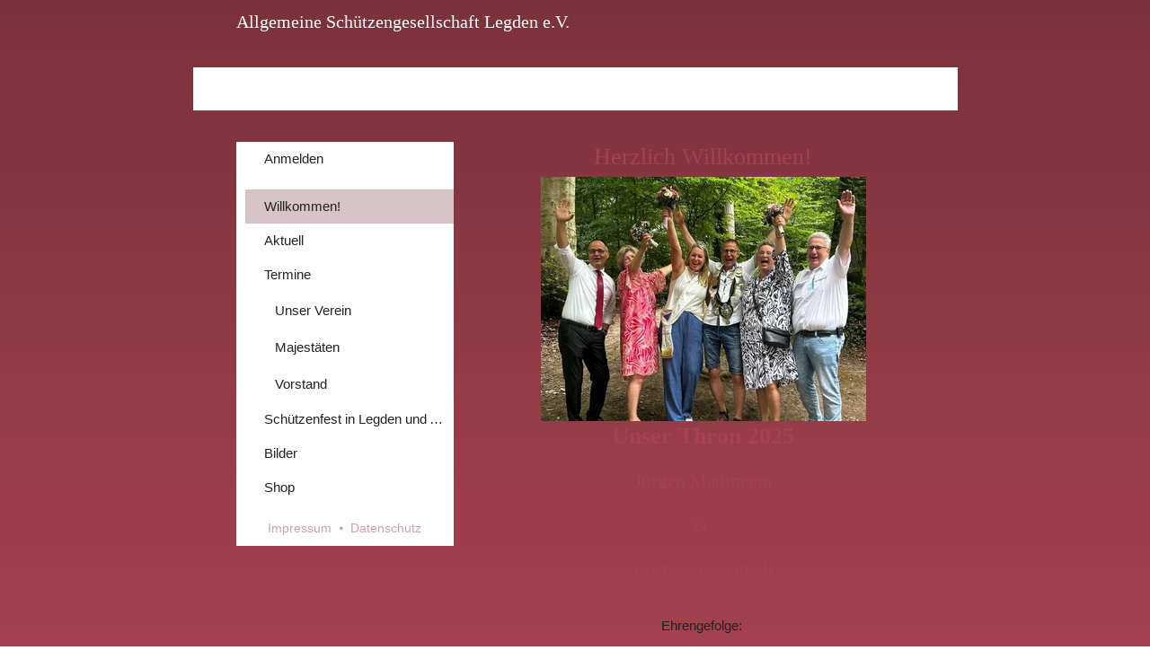

--- FILE ---
content_type: text/html
request_url: https://asg-legden.de/kinderkoenigspaar-2019
body_size: 157710
content:
<!DOCTYPE html>
<html lang="de" class=" cw-server-render-desktop chayns--desktop release" prefix="og: http://ogp.me/ns#" translate="no">
    <head>
      <meta charset="UTF-8">
      <meta name="viewport" content="width=device-width, initial-scale=1.0, user-scalable=no, minimum-scale=1, maximum-scale=1" />
      <meta http-equiv="X-UA-Compatible" content="ie=edge">
      <meta name="theme-color" content="#973f4b" />

      <link rel="dns-prefetch" href="https://cube.tobit.cloud"/>
      <link rel="dns-prefetch" href="https://tsimg.cloud"/>
      <link rel="dns-prefetch" href="https://api.chayns-static.space"/>
      <link rel="dns-prefetch" href="https://tapp.chayns-static.space"/>
      <link rel="manifest" href="/manifest.json">
      <meta property="og:url" content="https://asg-legden.de/kinderkoenigspaar-2019"/><meta property="og:type" content="website"/><meta name="twitter:card" content="summary_large_image"/><meta property="og:title" content="Willkommen! | Allgemeine Schützengesellschaft Legden e.V."/><title>Willkommen! | Allgemeine Schützengesellschaft Legden e.V.</title><meta property="og:image" content="https://tsimg.cloud/63651-05822/9a3ecd5e69f0921fe5f434a143a3178c0547449c_w286.jpg"/><meta name="fb:app_id" content="472449496108149"/>
      

      

      <meta name="google-site-verification" content="mOFZBAKyVn-x7kKz16JuGdocYMjddVXKlAQ1huZp0_w"/>
      

        <link rel="icon" href="https://tsimg.cloud/63651-05822/profile_w144-h144.png" type="image/png">
      <link rel="apple-touch-icon" sizes="57x57" href="https://tsimg.cloud/63651-05822/profile_w57-h57.png" />
<link rel="apple-touch-icon" sizes="76x76" href="https://tsimg.cloud/63651-05822/profile_w76-h76.png" />
<link rel="apple-touch-icon" sizes="114x114" href="https://tsimg.cloud/63651-05822/profile_w114-h114.png" />
<link rel="apple-touch-icon" sizes="228x228" href="https://tsimg.cloud/63651-05822/profile_w228-h228.png" />
<link rel="icon" href="https://tsimg.cloud/63651-05822/profile_w48-h48.png" sizes="48x48" type="image/png">
<link rel="icon" href="https://tsimg.cloud/63651-05822/profile_w96-h96.png" sizes="96x96" type="image/png">
<link rel="icon" href="https://tsimg.cloud/63651-05822/profile_w128-h128.png" sizes="128x128" type="image/png">
<link rel="icon" href="https://tsimg.cloud/63651-05822/profile_w144-h144.png" sizes="144x144" type="image/png">
<link rel="icon" href="https://tsimg.cloud/63651-05822/profile_w192-h192.png" sizes="192x192" type="image/png">
      <link id="chaynsApiCss" rel="stylesheet" type="text/css" href="https://style.tobit.cloud/css/v4.2/?siteId=63651-05822">

      <link rel="stylesheet" href="https://chayns-res.tobit.com/API/v3.1/dialog/css/dialog.css" media="print" onload="this.media='all'">
     
      <link data-chunk="index.client" rel="stylesheet" href="/static/css/index.client.31eff0db.im.css"><style data-styled="true" data-styled-version="6.1.18">.bZpajI{overflow:hidden;transition:none!important;}/*!sc*/
.bZpajI::-webkit-scrollbar{width:5px;}/*!sc*/
.bZpajI::-webkit-scrollbar-track{background-color:transparent;}/*!sc*/
.bZpajI::-webkit-scrollbar-button{background-color:transparent;height:5px;}/*!sc*/
.bZpajI::-webkit-scrollbar-thumb{background-color:rgba(34, 34, 34, 0.15);border-radius:20px;}/*!sc*/
data-styled.g1[id="sc-bXdtCk"]{content:"bZpajI,"}/*!sc*/
.drBXRU{align-items:center;cursor:inherit;display:inline-flex;min-height:15px;justify-content:center;opacity:1;position:relative;transition:opacity 0.3s ease;min-width:15px;}/*!sc*/
.drBXRU.drBXRU.fa-stack{height:fit-content;width:fit-content;line-height:15px;}/*!sc*/
data-styled.g2[id="sc-hKDTPf"]{content:"drBXRU,"}/*!sc*/
.bYcVcP{color:#a4424f;display:inline-flex;font-size:15px;}/*!sc*/
data-styled.g3[id="sc-fmZSGO"]{content:"bYcVcP,"}/*!sc*/
.dyvNzs{align-items:center;color:#222222;display:flex;overflow:hidden;padding:4px 0;}/*!sc*/
data-styled.g19[id="sc-dHKmnV"]{content:"dyvNzs,"}/*!sc*/
.elbujS{align-items:center;cursor:pointer;display:flex;flex:0 0 auto;height:25px;justify-content:center;width:25px;}/*!sc*/
data-styled.g20[id="sc-frmfij"]{content:"elbujS,"}/*!sc*/
.griYTF{align-self:flex-start;cursor:pointer;display:flex;flex:1 1 auto;height:100%;overflow:hidden;margin-right:10px;}/*!sc*/
data-styled.g22[id="sc-hLyRwt"]{content:"griYTF,"}/*!sc*/
.dMTZPU{display:grid;flex:0 1 auto;grid-template-areas:'header';}/*!sc*/
data-styled.g23[id="sc-iLBnws"]{content:"dMTZPU,"}/*!sc*/
.qLsPC{font-weight:normal;grid-area:header;overflow:hidden;text-overflow:ellipsis;transform-origin:top left;user-select:none;color:#222222;white-space:nowrap;will-change:unset!important;}/*!sc*/
data-styled.g24[id="sc-eGjrzz"]{content:"qLsPC,"}/*!sc*/
.logyFI{border-bottom:1px solid transparent;margin-bottom:0px;transition:background-color 0.3s ease,border-bottom-color 0.3s ease,border-radius 0.3s ease,box-shadow 0.3s ease,margin-bottom 0.3s ease;will-change:unset!important;margin-top:10px;border-bottom-color:rgba(164, 66, 79, 1);margin-top:5px;}/*!sc*/
.logyFI:hover{background-color:rgba(255, 255, 255, 1);}/*!sc*/
data-styled.g31[id="sc-kednwr"]{content:"logyFI,"}/*!sc*/
.lhvWOi{color:var(--chayns-color--text);--chayns-color--100:#ffffff;--chayns-color-rgb--100:255,255,255;--chayns-color--101:#f6eced;--chayns-color-rgb--101:246,236,237;--chayns-color--102:#edd9dc;--chayns-color-rgb--102:237,217,220;--chayns-color--103:#e4c6ca;--chayns-color-rgb--103:228,198,202;--chayns-color--104:#dbb3b9;--chayns-color-rgb--104:219,179,185;--chayns-color--105:#d2a1a7;--chayns-color-rgb--105:210,161,167;--chayns-color--106:#c88e95;--chayns-color-rgb--106:200,142,149;--chayns-color--107:#bf7b84;--chayns-color-rgb--107:191,123,132;--chayns-color--108:#b66872;--chayns-color-rgb--108:182,104,114;--chayns-color--109:#ad5561;--chayns-color-rgb--109:173,85,97;--chayns-color--200:#e4e4e4;--chayns-color-rgb--200:228,228,228;--chayns-color--201:#ded4d5;--chayns-color-rgb--201:222,212,213;--chayns-color--202:#d7c4c6;--chayns-color-rgb--202:215,196,198;--chayns-color--203:#d1b3b7;--chayns-color-rgb--203:209,179,183;--chayns-color--204:#caa3a8;--chayns-color-rgb--204:202,163,168;--chayns-color--205:#c4939a;--chayns-color-rgb--205:196,147,154;--chayns-color--206:#be838b;--chayns-color-rgb--206:190,131,139;--chayns-color--207:#b7737c;--chayns-color-rgb--207:183,115,124;--chayns-color--208:#b1626d;--chayns-color-rgb--208:177,98,109;--chayns-color--209:#aa525e;--chayns-color-rgb--209:170,82,94;--chayns-color--300:#242424;--chayns-color-rgb--300:36,36,36;--chayns-color--301:#312728;--chayns-color-rgb--301:49,39,40;--chayns-color--302:#3e2a2d;--chayns-color-rgb--302:62,42,45;--chayns-color--303:#4a2d31;--chayns-color-rgb--303:74,45,49;--chayns-color--304:#573035;--chayns-color-rgb--304:87,48,53;--chayns-color--305:#64333a;--chayns-color-rgb--305:100,51,58;--chayns-color--306:#71363e;--chayns-color-rgb--306:113,54,62;--chayns-color--307:#7e3942;--chayns-color-rgb--307:126,57,66;--chayns-color--308:#8a3c46;--chayns-color-rgb--308:138,60,70;--chayns-color--309:#973f4b;--chayns-color-rgb--309:151,63,75;--chayns-color--400:#ffffff;--chayns-color-rgb--400:255,255,255;--chayns-color--401:#f6eced;--chayns-color-rgb--401:246,236,237;--chayns-color--402:#edd9dc;--chayns-color-rgb--402:237,217,220;--chayns-color--403:#e4c6ca;--chayns-color-rgb--403:228,198,202;--chayns-color--404:#dbb3b9;--chayns-color-rgb--404:219,179,185;--chayns-color--405:#d2a1a7;--chayns-color-rgb--405:210,161,167;--chayns-color--406:#c88e95;--chayns-color-rgb--406:200,142,149;--chayns-color--407:#bf7b84;--chayns-color-rgb--407:191,123,132;--chayns-color--408:#b66872;--chayns-color-rgb--408:182,104,114;--chayns-color--409:#ad5561;--chayns-color-rgb--409:173,85,97;--chayns-color--000:#ffffff;--chayns-color-rgb--000:255,255,255;--chayns-color--001:#f7f7f7;--chayns-color-rgb--001:247,247,247;--chayns-color--002:#e6e6e6;--chayns-color-rgb--002:230,230,230;--chayns-color--003:#bfbfbf;--chayns-color-rgb--003:191,191,191;--chayns-color--004:#999999;--chayns-color-rgb--004:153,153,153;--chayns-color--005:#808080;--chayns-color-rgb--005:128,128,128;--chayns-color--006:#666666;--chayns-color-rgb--006:102,102,102;--chayns-color--007:#404040;--chayns-color-rgb--007:64,64,64;--chayns-color--008:#191919;--chayns-color-rgb--008:25,25,25;--chayns-color--009:#000000;--chayns-color-rgb--009:0,0,0;--chayns-color--secondary-100:#ffffff;--chayns-color-rgb--secondary-100:255,255,255;--chayns-color--secondary-101:#f6eced;--chayns-color-rgb--secondary-101:246,236,237;--chayns-color--secondary-102:#edd9dc;--chayns-color-rgb--secondary-102:237,217,220;--chayns-color--secondary-103:#e4c6ca;--chayns-color-rgb--secondary-103:228,198,202;--chayns-color--secondary-104:#dbb3b9;--chayns-color-rgb--secondary-104:219,179,185;--chayns-color--secondary-105:#d2a1a7;--chayns-color-rgb--secondary-105:210,161,167;--chayns-color--secondary-106:#c88e95;--chayns-color-rgb--secondary-106:200,142,149;--chayns-color--secondary-107:#bf7b84;--chayns-color-rgb--secondary-107:191,123,132;--chayns-color--secondary-108:#b66872;--chayns-color-rgb--secondary-108:182,104,114;--chayns-color--secondary-109:#ad5561;--chayns-color-rgb--secondary-109:173,85,97;--chayns-color--secondary-200:#e4e4e4;--chayns-color-rgb--secondary-200:228,228,228;--chayns-color--secondary-201:#ded4d5;--chayns-color-rgb--secondary-201:222,212,213;--chayns-color--secondary-202:#d7c4c6;--chayns-color-rgb--secondary-202:215,196,198;--chayns-color--secondary-203:#d1b3b7;--chayns-color-rgb--secondary-203:209,179,183;--chayns-color--secondary-204:#caa3a8;--chayns-color-rgb--secondary-204:202,163,168;--chayns-color--secondary-205:#c4939a;--chayns-color-rgb--secondary-205:196,147,154;--chayns-color--secondary-206:#be838b;--chayns-color-rgb--secondary-206:190,131,139;--chayns-color--secondary-207:#b7737c;--chayns-color-rgb--secondary-207:183,115,124;--chayns-color--secondary-208:#b1626d;--chayns-color-rgb--secondary-208:177,98,109;--chayns-color--secondary-209:#aa525e;--chayns-color-rgb--secondary-209:170,82,94;--chayns-color--secondary-300:#242424;--chayns-color-rgb--secondary-300:36,36,36;--chayns-color--secondary-301:#312728;--chayns-color-rgb--secondary-301:49,39,40;--chayns-color--secondary-302:#3e2a2d;--chayns-color-rgb--secondary-302:62,42,45;--chayns-color--secondary-303:#4a2d31;--chayns-color-rgb--secondary-303:74,45,49;--chayns-color--secondary-304:#573035;--chayns-color-rgb--secondary-304:87,48,53;--chayns-color--secondary-305:#64333a;--chayns-color-rgb--secondary-305:100,51,58;--chayns-color--secondary-306:#71363e;--chayns-color-rgb--secondary-306:113,54,62;--chayns-color--secondary-307:#7e3942;--chayns-color-rgb--secondary-307:126,57,66;--chayns-color--secondary-308:#8a3c46;--chayns-color-rgb--secondary-308:138,60,70;--chayns-color--secondary-309:#973f4b;--chayns-color-rgb--secondary-309:151,63,75;--chayns-color--secondary-400:#ffffff;--chayns-color-rgb--secondary-400:255,255,255;--chayns-color--secondary-401:#f6eced;--chayns-color-rgb--secondary-401:246,236,237;--chayns-color--secondary-402:#edd9dc;--chayns-color-rgb--secondary-402:237,217,220;--chayns-color--secondary-403:#e4c6ca;--chayns-color-rgb--secondary-403:228,198,202;--chayns-color--secondary-404:#dbb3b9;--chayns-color-rgb--secondary-404:219,179,185;--chayns-color--secondary-405:#d2a1a7;--chayns-color-rgb--secondary-405:210,161,167;--chayns-color--secondary-406:#c88e95;--chayns-color-rgb--secondary-406:200,142,149;--chayns-color--secondary-407:#bf7b84;--chayns-color-rgb--secondary-407:191,123,132;--chayns-color--secondary-408:#b66872;--chayns-color-rgb--secondary-408:182,104,114;--chayns-color--secondary-409:#ad5561;--chayns-color-rgb--secondary-409:173,85,97;--chayns-color--primary:#a4424f;--chayns-color-rgb--primary:164,66,79;--chayns-color--secondary:#a4424f;--chayns-color-rgb--secondary:164,66,79;--chayns-color--headline:#a4424f;--chayns-color-rgb--headline:164,66,79;--chayns-color--headline-1:#a4424f;--chayns-color-rgb--headline-1:164,66,79;--chayns-color--headline-2:#a4424f;--chayns-color-rgb--headline-2:164,66,79;--chayns-color--headline-3:#a4424f;--chayns-color-rgb--headline-3:164,66,79;--chayns-color--headline-4:#a4424f;--chayns-color-rgb--headline-4:164,66,79;--chayns-color--headline-5:#a4424f;--chayns-color-rgb--headline-5:164,66,79;--chayns-color--text:#222222;--chayns-color-rgb--text:34,34,34;--chayns-color--footer:#808080;--chayns-color-rgb--footer:128,128,128;--chayns-color--cw-body-background:#f6eced;--chayns-color-rgb--cw-body-background:246,236,237;--chayns-color--red:#976464;--chayns-color-rgb--red:151,100,100;--chayns-color--green:#349044;--chayns-color-rgb--green:52,144,68;--chayns-color--wrong:#96060B;--chayns-color-rgb--wrong:150,6,11;--chayns-color--depend-on-brightness:#b66872;--chayns-color-rgb--depend-on-brightness:182,104,114;--chayns-color--red-1:#5a0303;--chayns-color-rgb--red-1:90,3,3;--chayns-color--red-2:#96060b;--chayns-color-rgb--red-2:150,6,11;--chayns-color--red-3:#ca8181;--chayns-color-rgb--red-3:202,129,129;--chayns-color--red-4:#e9cccc;--chayns-color-rgb--red-4:233,204,204;--chayns-color--yellow-1:#9F5F00;--chayns-color-rgb--yellow-1:159,95,0;--chayns-color--yellow-2:#FF9800;--chayns-color-rgb--yellow-2:255,152,0;--chayns-color--yellow-3:#FFB74D;--chayns-color-rgb--yellow-3:255,183,77;--chayns-color--yellow-4:#FFF3E0;--chayns-color-rgb--yellow-4:255,243,224;--chayns-color--green-1:#074709;--chayns-color-rgb--green-1:7,71,9;--chayns-color--green-2:#0e7710;--chayns-color-rgb--green-2:14,119,16;--chayns-color--green-3:#85ba87;--chayns-color-rgb--green-3:133,186,135;--chayns-color--green-4:#cde3ce;--chayns-color-rgb--green-4:205,227,206;}/*!sc*/
data-styled.g49[id="sc-eRJQtA"]{content:"lhvWOi,"}/*!sc*/
.ellipsis{overflow:hidden;text-overflow:ellipsis;white-space:nowrap;}/*!sc*/
footer{font-size:0.85rem;color:#888;margin:10px 0 0;}/*!sc*/
footer a{color:#888;letter-spacing:-0.3px;}/*!sc*/
data-styled.g50[id="sc-global-vzyDb1"]{content:"sc-global-vzyDb1,"}/*!sc*/
.ckWcAT{position:relative;padding:0px;}/*!sc*/
.ckWcAT .color-scheme-provider :is(h1,.h1, h2, .h2, h3, .h3, h4, .h4, h5, .h5, h6, .h6):first-child{margin-top:0;}/*!sc*/
data-styled.g181[id="sc-tNJLU"]{content:"ckWcAT,"}/*!sc*/
*,*::before,*::after{box-sizing:border-box;}/*!sc*/
data-styled.g182[id="sc-global-bZiEUh1"]{content:"sc-global-bZiEUh1,"}/*!sc*/
</style>

    </head>
    <body>
      <script>
        if (!/messagePlugin|customtappiframe|^mobileView$|^$/i.test(window.name)) {
            window.name = "";
        }
      </script>
      
      <style data-styled="true" data-styled-version="6.1.17">.fbSHDS{color:var(--chayns-color--text);--chayns-color--100:#ffffff;--chayns-color-rgb--100:255,255,255;--chayns-color--101:#f6eced;--chayns-color-rgb--101:246,236,237;--chayns-color--102:#edd9dc;--chayns-color-rgb--102:237,217,220;--chayns-color--103:#e4c6ca;--chayns-color-rgb--103:228,198,202;--chayns-color--104:#dbb3b9;--chayns-color-rgb--104:219,179,185;--chayns-color--105:#d2a1a7;--chayns-color-rgb--105:210,161,167;--chayns-color--106:#c88e95;--chayns-color-rgb--106:200,142,149;--chayns-color--107:#bf7b84;--chayns-color-rgb--107:191,123,132;--chayns-color--108:#b66872;--chayns-color-rgb--108:182,104,114;--chayns-color--109:#ad5561;--chayns-color-rgb--109:173,85,97;--chayns-color--200:#e4e4e4;--chayns-color-rgb--200:228,228,228;--chayns-color--201:#ded4d5;--chayns-color-rgb--201:222,212,213;--chayns-color--202:#d7c4c6;--chayns-color-rgb--202:215,196,198;--chayns-color--203:#d1b3b7;--chayns-color-rgb--203:209,179,183;--chayns-color--204:#caa3a8;--chayns-color-rgb--204:202,163,168;--chayns-color--205:#c4939a;--chayns-color-rgb--205:196,147,154;--chayns-color--206:#be838b;--chayns-color-rgb--206:190,131,139;--chayns-color--207:#b7737c;--chayns-color-rgb--207:183,115,124;--chayns-color--208:#b1626d;--chayns-color-rgb--208:177,98,109;--chayns-color--209:#aa525e;--chayns-color-rgb--209:170,82,94;--chayns-color--300:#242424;--chayns-color-rgb--300:36,36,36;--chayns-color--301:#312728;--chayns-color-rgb--301:49,39,40;--chayns-color--302:#3e2a2d;--chayns-color-rgb--302:62,42,45;--chayns-color--303:#4a2d31;--chayns-color-rgb--303:74,45,49;--chayns-color--304:#573035;--chayns-color-rgb--304:87,48,53;--chayns-color--305:#64333a;--chayns-color-rgb--305:100,51,58;--chayns-color--306:#71363e;--chayns-color-rgb--306:113,54,62;--chayns-color--307:#7e3942;--chayns-color-rgb--307:126,57,66;--chayns-color--308:#8a3c46;--chayns-color-rgb--308:138,60,70;--chayns-color--309:#973f4b;--chayns-color-rgb--309:151,63,75;--chayns-color--400:#ffffff;--chayns-color-rgb--400:255,255,255;--chayns-color--401:#f6eced;--chayns-color-rgb--401:246,236,237;--chayns-color--402:#edd9dc;--chayns-color-rgb--402:237,217,220;--chayns-color--403:#e4c6ca;--chayns-color-rgb--403:228,198,202;--chayns-color--404:#dbb3b9;--chayns-color-rgb--404:219,179,185;--chayns-color--405:#d2a1a7;--chayns-color-rgb--405:210,161,167;--chayns-color--406:#c88e95;--chayns-color-rgb--406:200,142,149;--chayns-color--407:#bf7b84;--chayns-color-rgb--407:191,123,132;--chayns-color--408:#b66872;--chayns-color-rgb--408:182,104,114;--chayns-color--409:#ad5561;--chayns-color-rgb--409:173,85,97;--chayns-color--000:#ffffff;--chayns-color-rgb--000:255,255,255;--chayns-color--001:#f7f7f7;--chayns-color-rgb--001:247,247,247;--chayns-color--002:#e6e6e6;--chayns-color-rgb--002:230,230,230;--chayns-color--003:#bfbfbf;--chayns-color-rgb--003:191,191,191;--chayns-color--004:#999999;--chayns-color-rgb--004:153,153,153;--chayns-color--005:#808080;--chayns-color-rgb--005:128,128,128;--chayns-color--006:#666666;--chayns-color-rgb--006:102,102,102;--chayns-color--007:#404040;--chayns-color-rgb--007:64,64,64;--chayns-color--008:#191919;--chayns-color-rgb--008:25,25,25;--chayns-color--009:#000000;--chayns-color-rgb--009:0,0,0;--chayns-color--secondary-100:#ffffff;--chayns-color-rgb--secondary-100:255,255,255;--chayns-color--secondary-101:#f6eced;--chayns-color-rgb--secondary-101:246,236,237;--chayns-color--secondary-102:#edd9dc;--chayns-color-rgb--secondary-102:237,217,220;--chayns-color--secondary-103:#e4c6ca;--chayns-color-rgb--secondary-103:228,198,202;--chayns-color--secondary-104:#dbb3b9;--chayns-color-rgb--secondary-104:219,179,185;--chayns-color--secondary-105:#d2a1a7;--chayns-color-rgb--secondary-105:210,161,167;--chayns-color--secondary-106:#c88e95;--chayns-color-rgb--secondary-106:200,142,149;--chayns-color--secondary-107:#bf7b84;--chayns-color-rgb--secondary-107:191,123,132;--chayns-color--secondary-108:#b66872;--chayns-color-rgb--secondary-108:182,104,114;--chayns-color--secondary-109:#ad5561;--chayns-color-rgb--secondary-109:173,85,97;--chayns-color--secondary-200:#e4e4e4;--chayns-color-rgb--secondary-200:228,228,228;--chayns-color--secondary-201:#ded4d5;--chayns-color-rgb--secondary-201:222,212,213;--chayns-color--secondary-202:#d7c4c6;--chayns-color-rgb--secondary-202:215,196,198;--chayns-color--secondary-203:#d1b3b7;--chayns-color-rgb--secondary-203:209,179,183;--chayns-color--secondary-204:#caa3a8;--chayns-color-rgb--secondary-204:202,163,168;--chayns-color--secondary-205:#c4939a;--chayns-color-rgb--secondary-205:196,147,154;--chayns-color--secondary-206:#be838b;--chayns-color-rgb--secondary-206:190,131,139;--chayns-color--secondary-207:#b7737c;--chayns-color-rgb--secondary-207:183,115,124;--chayns-color--secondary-208:#b1626d;--chayns-color-rgb--secondary-208:177,98,109;--chayns-color--secondary-209:#aa525e;--chayns-color-rgb--secondary-209:170,82,94;--chayns-color--secondary-300:#242424;--chayns-color-rgb--secondary-300:36,36,36;--chayns-color--secondary-301:#312728;--chayns-color-rgb--secondary-301:49,39,40;--chayns-color--secondary-302:#3e2a2d;--chayns-color-rgb--secondary-302:62,42,45;--chayns-color--secondary-303:#4a2d31;--chayns-color-rgb--secondary-303:74,45,49;--chayns-color--secondary-304:#573035;--chayns-color-rgb--secondary-304:87,48,53;--chayns-color--secondary-305:#64333a;--chayns-color-rgb--secondary-305:100,51,58;--chayns-color--secondary-306:#71363e;--chayns-color-rgb--secondary-306:113,54,62;--chayns-color--secondary-307:#7e3942;--chayns-color-rgb--secondary-307:126,57,66;--chayns-color--secondary-308:#8a3c46;--chayns-color-rgb--secondary-308:138,60,70;--chayns-color--secondary-309:#973f4b;--chayns-color-rgb--secondary-309:151,63,75;--chayns-color--secondary-400:#ffffff;--chayns-color-rgb--secondary-400:255,255,255;--chayns-color--secondary-401:#f6eced;--chayns-color-rgb--secondary-401:246,236,237;--chayns-color--secondary-402:#edd9dc;--chayns-color-rgb--secondary-402:237,217,220;--chayns-color--secondary-403:#e4c6ca;--chayns-color-rgb--secondary-403:228,198,202;--chayns-color--secondary-404:#dbb3b9;--chayns-color-rgb--secondary-404:219,179,185;--chayns-color--secondary-405:#d2a1a7;--chayns-color-rgb--secondary-405:210,161,167;--chayns-color--secondary-406:#c88e95;--chayns-color-rgb--secondary-406:200,142,149;--chayns-color--secondary-407:#bf7b84;--chayns-color-rgb--secondary-407:191,123,132;--chayns-color--secondary-408:#b66872;--chayns-color-rgb--secondary-408:182,104,114;--chayns-color--secondary-409:#ad5561;--chayns-color-rgb--secondary-409:173,85,97;--chayns-color--primary:#a4424f;--chayns-color-rgb--primary:164,66,79;--chayns-color--secondary:#a4424f;--chayns-color-rgb--secondary:164,66,79;--chayns-color--headline:#a4424f;--chayns-color-rgb--headline:164,66,79;--chayns-color--headline-1:#a4424f;--chayns-color-rgb--headline-1:164,66,79;--chayns-color--headline-2:#a4424f;--chayns-color-rgb--headline-2:164,66,79;--chayns-color--headline-3:#a4424f;--chayns-color-rgb--headline-3:164,66,79;--chayns-color--headline-4:#a4424f;--chayns-color-rgb--headline-4:164,66,79;--chayns-color--headline-5:#a4424f;--chayns-color-rgb--headline-5:164,66,79;--chayns-color--text:#222222;--chayns-color-rgb--text:34,34,34;--chayns-color--footer:#808080;--chayns-color-rgb--footer:128,128,128;--chayns-color--cw-body-background:#f6eced;--chayns-color-rgb--cw-body-background:246,236,237;--chayns-color--red:#976464;--chayns-color-rgb--red:151,100,100;--chayns-color--green:#349044;--chayns-color-rgb--green:52,144,68;--chayns-color--wrong:#96060B;--chayns-color-rgb--wrong:150,6,11;--chayns-color--depend-on-brightness:#b66872;--chayns-color-rgb--depend-on-brightness:182,104,114;--chayns-color--red-1:#5a0303;--chayns-color-rgb--red-1:90,3,3;--chayns-color--red-2:#96060b;--chayns-color-rgb--red-2:150,6,11;--chayns-color--red-3:#ca8181;--chayns-color-rgb--red-3:202,129,129;--chayns-color--red-4:#e9cccc;--chayns-color-rgb--red-4:233,204,204;--chayns-color--yellow-1:#9F5F00;--chayns-color-rgb--yellow-1:159,95,0;--chayns-color--yellow-2:#FF9800;--chayns-color-rgb--yellow-2:255,152,0;--chayns-color--yellow-3:#FFB74D;--chayns-color-rgb--yellow-3:255,183,77;--chayns-color--yellow-4:#FFF3E0;--chayns-color-rgb--yellow-4:255,243,224;--chayns-color--green-1:#074709;--chayns-color-rgb--green-1:7,71,9;--chayns-color--green-2:#0e7710;--chayns-color-rgb--green-2:14,119,16;--chayns-color--green-3:#85ba87;--chayns-color-rgb--green-3:133,186,135;--chayns-color--green-4:#cde3ce;--chayns-color-rgb--green-4:205,227,206;}/*!sc*/
.fbSHDS .color-scheme-provider :is(h1,.h1, h2, .h2, h3, .h3, h4, .h4, h5, .h5, h6, .h6):first-child{margin-top:0;}/*!sc*/
data-styled.g108[id="sc-icsLOd"]{content:"fbSHDS,"}/*!sc*/
.ellipsis{overflow:hidden;text-overflow:ellipsis;white-space:nowrap;}/*!sc*/
footer{font-size:0.85rem;color:#888;margin:10px 0 0;}/*!sc*/
footer a{color:#888;letter-spacing:-0.3px;}/*!sc*/
data-styled.g109[id="sc-global-vzyDb1"]{content:"sc-global-vzyDb1,"}/*!sc*/
.iCLxCG{width:100%;height:auto;aspect-ratio:362/272;transition:border-radius .3s ease;}/*!sc*/
data-styled.g305[id="sc-graoGd"]{content:"iCLxCG,"}/*!sc*/
.ellipsis{overflow:hidden;text-overflow:ellipsis;white-space:nowrap;}/*!sc*/
footer{font-size:0.85rem;color:#888;margin:10px 0 0;}/*!sc*/
footer a{color:#888;letter-spacing:-0.3px;}/*!sc*/
data-styled.g313[id="sc-global-vzyDb2"]{content:"sc-global-vzyDb2,"}/*!sc*/
.ellipsis{overflow:hidden;text-overflow:ellipsis;white-space:nowrap;}/*!sc*/
footer{font-size:0.85rem;color:#888;margin:10px 0 0;}/*!sc*/
footer a{color:#888;letter-spacing:-0.3px;}/*!sc*/
data-styled.g314[id="sc-global-vzyDb3"]{content:"sc-global-vzyDb3,"}/*!sc*/
</style><style data-styled="true" data-styled-version="6.1.17">.iPrqDC{margin:15px 0 10px;}/*!sc*/
data-styled.g21[id="Intercom-styles__StyledIntercom-jPgBBd"]{content:"iPrqDC,"}/*!sc*/
.lceqBE{text-align:center;margin:15px 0 10px;}/*!sc*/
data-styled.g22[id="Intercom-styles__StyledIntercomButtonWrapper-kvmLjg"]{content:"lceqBE,"}/*!sc*/
.ggKweX{width:100%;}/*!sc*/
.pagemaker__content>.ggKweX+.ggKweX{margin-top:0;}/*!sc*/
.pagemaker__content>.ggKweX+.text-element-wrapper{margin-top:0;}/*!sc*/
data-styled.g297[id="TextElementBeta-styles__StyledTextElementWrapper-euiOvQ"]{content:"ggKweX,"}/*!sc*/
.chayns-text-editor-v4--shared{box-sizing:border-box;display:block flow-root;width:100%;}/*!sc*/
.chayns-text-editor-v4--shared.chayns-text-editor-v4--single-line p,.chayns-text-editor-v4--shared.chayns-text-editor-v4--single-line h1,.chayns-text-editor-v4--shared.chayns-text-editor-v4--single-line h2,.chayns-text-editor-v4--shared.chayns-text-editor-v4--single-line h3,.chayns-text-editor-v4--shared.chayns-text-editor-v4--single-line h4,.chayns-text-editor-v4--shared.chayns-text-editor-v4--single-line footer{overflow:hidden;text-overflow:ellipsis;}/*!sc*/
.chayns-text-editor-v4--shared li>p{margin-top:0;margin-bottom:0;}/*!sc*/
.chayns-text-editor-v4--shared .text-editor-emoji{font-family:var(
                --chayns-text-editor--emoji-font-family,
                'inherit'
            );font-size:1.3em;line-height:0;}/*!sc*/
.chayns-text-editor-v4--shared a.blockMediaLink{pointer-events:none;}/*!sc*/
.chayns-text-editor-v4--shared a.blockMediaLink img{pointer-events:all;}/*!sc*/
.chayns-text-editor-v4--shared a.blockMediaLink video{pointer-events:all;}/*!sc*/
.chayns-text-editor-v4--shared .tableWrapper{display:table;width:100%;table-layout:fixed;}/*!sc*/
.chayns-text-editor-v4--shared table{border-collapse:collapse;margin:0;table-layout:fixed;max-width:100%;}/*!sc*/
.chayns-text-editor-v4--shared table td>*:first-child{margin-top:0;}/*!sc*/
.chayns-text-editor-v4--shared table td:last-child{margin-bottom:0;}/*!sc*/
.chayns-text-editor-v4--shared table colgroup{max-width:100%;}/*!sc*/
.chayns-text-editor-v4--shared table tr{height:fit-content;}/*!sc*/
.chayns-text-editor-v4--shared table td[functiontype]{padding:0;}/*!sc*/
.chayns-text-editor-v4--shared table td,.chayns-text-editor-v4--shared table th{border:1px solid #ddd;box-sizing:border-box;min-width:1em;padding:4px;position:relative;vertical-align:top;height:100%;}/*!sc*/
.chayns-text-editor-v4--shared table th{font-weight:bold;text-align:left;}/*!sc*/
.chayns-text-editor-v4--shared table .tableCellLink{display:block;width:100%;height:100%;border-bottom:none;padding:4px;}/*!sc*/
.chayns-text-editor-v4--shared .media-wrapper{display:block;line-height:0;position:relative;float:none;margin:5px auto;max-width:100%;clear:both;}/*!sc*/
.chayns-text-editor-v4--shared .media-wrapper--inline{display:inline;}/*!sc*/
.chayns-text-editor-v4--shared .media-wrapper--gallery{cursor:pointer;}/*!sc*/
.chayns-text-editor-v4--shared .media-wrapper--alignment-left{float:left;margin:6px 4% 6px 0;max-width:calc(
                        100% - 10px
                    );}/*!sc*/
.chayns-text-editor-v4--shared .media-wrapper--alignment-right{float:right;margin:6px 0 6px 4%;max-width:calc(
                        100% - 5px
                    );}/*!sc*/
.chayns-text-editor-v4--shared .media-wrapper--alignment-inline{margin:0px 0 0px 0;max-width:100%;display:inline-block;vertical-align:middle;}/*!sc*/
.chayns-text-editor-v4--shared .media-wrapper .media{max-width:100%;border-radius:0;object-fit:cover;}/*!sc*/
.chayns-text-editor-v4--shared .media-wrapper .media--circle{border-radius:50%;}/*!sc*/
.chayns-text-editor-v4--shared .media-wrapper .video-play-button{position:absolute;width:100%;height:100%;left:0;top:0;cursor:pointer;font-size:45px;color:rgb(241, 241, 241);display:flex;align-items:center;justify-content:center;filter:drop-shadow(2px 4px 6px rgba(0, 0, 0, 0.3));z-index:1;}/*!sc*/
.chayns-text-editor-v4--shared .horizontal-rule{width:80%;margin-left:auto;margin-right:auto;border-radius:0;box-sizing:border-box;clear:both;}/*!sc*/
.chayns-text-editor-v4--shared .horizontal-rule--full-width{width:100%;}/*!sc*/
.chayns-text-editor-v4--shared .horizontal-rule--solid{border-style:solid;border-top:none;}/*!sc*/
.chayns-text-editor-v4--shared .horizontal-rule--dashed{border-style:dashed;border-top:none;background-color:transparent;}/*!sc*/
.chayns-text-editor-v4--shared .horizontal-rule--dotted{border-style:dotted;border-top:none;background-color:transparent;}/*!sc*/
.chayns-text-editor-v4--shared .horizontal-rule--double{border-bottom-style:solid;border-top-style:solid;border-left-style:none;border-right-style:none;background-color:transparent;}/*!sc*/
.chayns-text-editor-v4--shared .horizontal-rule--gradient{border:none;}/*!sc*/
.chayns-text-editor-v4--user-mode{white-space:pre-wrap;}/*!sc*/
.chayns-text-editor-v4--user-mode.chayns-text-editor-v4--single-line{white-space:nowrap;}/*!sc*/
.accordion--open .accordion__head .chayns-text-editor-v4--single-line{white-space:pre-wrap;}/*!sc*/
.chayns-text-editor-v4--user-mode{word-wrap:break-word;}/*!sc*/
.chayns-text-editor-v4--user-mode p:empty:before,.chayns-text-editor-v4--user-mode h1:empty:before,.chayns-text-editor-v4--user-mode h2:empty:before,.chayns-text-editor-v4--user-mode h3:empty:before,.chayns-text-editor-v4--user-mode h4:empty:before,.chayns-text-editor-v4--user-mode footer:empty:before{content:' ';white-space:pre;}/*!sc*/
.chayns-text-editor-v4--user-mode .hideTableBorder td{border:none;}/*!sc*/
table .tableCellLink{cursor:pointer;}/*!sc*/
table .tableCellLink:hover{opacity:0.8;}/*!sc*/
data-styled.g300[id="sc-global-sBXeV1"]{content:"sc-global-sBXeV1,"}/*!sc*/
.pagemaker-css-boundary .input--border-design{background-color:var(--chayns-color--100);}/*!sc*/
.pagemaker-css-boundary .tapp{padding:0!important;}/*!sc*/
.pagemaker-css-boundary .accordion__head>.accordion__head__title{display:flex;align-items:center;}/*!sc*/
.pagemaker__content--usermode{display:flex;flex-wrap:wrap;align-items:center;flex-direction:column;margin:0!important;}/*!sc*/
.pagemaker__content--usermode .accordion__content{padding-bottom:0;}/*!sc*/
.pagemaker__content--usermode .accordion__content+.accordion{margin-top:9px;}/*!sc*/
.pagemaker__content--usermode .accordion__body>.accordion__content:last-child{margin-bottom:9px;}/*!sc*/
.pagemaker__content--usermode ul{padding-inline-start:40px!important;}/*!sc*/
.pagemaker__content--usermode .accordion__content{padding-bottom:0;}/*!sc*/
.pagemaker__content--usermode .accordion__content+.accordion{margin-top:9px;}/*!sc*/
.pagemaker__content--usermode .accordion__body>.accordion__content:last-child{margin-bottom:9px;}/*!sc*/
.pagemaker__content--usermode .Section-styles__StyledSection-fmVIWV.fullScreen+:not(.Section-styles__StyledSection-fmVIWV){margin-top:15px;}/*!sc*/
.pagemaker__content--usermode>*{width:100%;width:-webkit-fill-available;width:-moz-available;max-width:765px;margin-left:10px;margin-right:10px;}/*!sc*/
.pagemaker__content--usermode>*:not(.accordion){margin-top:8px;}/*!sc*/
.pagemaker__content--usermode>:first-child{margin-top:15px;}/*!sc*/
.pagemaker__content--usermode>:not(.Section-styles__StyledSection-fmVIWV.wideMode):last-child{margin-bottom:20px;}/*!sc*/
@media (orientation:landscape){.pagemaker__content--usermode .hide-landscape{display:none;}}/*!sc*/
@media (orientation:portrait){.pagemaker__content--usermode .hide-portrait{display:none;}}/*!sc*/
@media (min-width:851px){.pagemaker__content--usermode .Section-styles__StyledSection-fmVIWV.fullScreen+:not(.Section-styles__StyledSection-fmVIWV){margin-top:35px;}.pagemaker__content--usermode>*{margin-left:43px;margin-right:43px;}.pagemaker__content--usermode>:first-child{margin-top:35px;}.pagemaker__content--usermode>:not(.Section-styles__StyledSection-fmVIWV.wideMode):last-child{margin-bottom:30px;}}/*!sc*/
.pagemaker__content--usermode>.wideMode{max-width:100%;margin-left:0;margin-right:0;}/*!sc*/
data-styled.g310[id="sc-global-fMUzLw1"]{content:"sc-global-fMUzLw1,"}/*!sc*/
</style><div id="cw"><div class="sc-tNJLU ckWcAT page-provider"><div class="sc-eRJQtA lhvWOi color-scheme-provider"><div class="cw-background chayns__background-color--101" style="background-color:#a4424f"></div><div class="cw-default"><div style="min-height:calc(100vh - 115px)" class="cw-content"><div class="cw-header"><header class="cw-location-bar no-height"><div class="cw-location-bar-content docked wide"><div class="chayns__background-color--309 cw-location-bar-background" style="opacity:1;background-size:contain"></div><div class="cw-left" style="opacity:1"><div class="cw-location-logo-text notranslate h1">Allgemeine Schützengesellschaft Legden e.V.</div></div><div class="cw-right"><div class="search-input notranslate"><i class="react-chayns-icon fa fa-search search-input__icon react-chayns-icon--clickable" style="color:#fff"></i><div class="input--border-design search-input__input input--bottom-dynamic" style="color:#fff"><div class="input__input-wrapper"><input type="text" id="location-bar__search-input" required="" autoComplete="off" value=""/><label for="location-bar__search-input"><div class="space"></div><div class="ellipsis">Finden</div></label></div></div></div><div style="--chayns-color--text:#222222;--chayns-color--headline:#a4424f"><div class="language-wrapper"></div></div><div style="--chayns-color--text:#222222;--chayns-color--headline:#a4424f"><div class="context--menu-wrapper notranslate"><i style="color:#fff" class="react-chayns-icon ts-ellipsis_v"></i></div></div></div></div></header><div class="cw-location-bar-check-element"></div></div><div class="cw-body-wrapper"><div style="--chayns-color--100:#ffffff;--chayns-color-rgb--100:255, 255, 255;--chayns-color--202:#dddddd;--chayns-color-rgb--202:221, 221, 221;--chayns-color--text:#222222;--chayns-color-rgb--text:34, 34, 34;--chayns-color--headline:#222222;--chayns-color-rgb--headline:34, 34, 34;--chayns-color--primary:#222222;--chayns-color-rgb--primary:34, 34, 34;--ribbon-blur:undefinedpx" class=""><div class="cw-ribbon-menu no-height"><div class="cw-ribbon-menu-bar chayns__background-color--100"><div class="cw-ribbon-menu-content hidden"><div class="cw-ribbon-list"><a href="/tapp/91958" class="no-link-style chayns__color--202 cw-item selected"><div class="notranslate cw-link chayns__color--text">Willkommen!</div></a><a href="/ticker" class="no-link-style chayns__color--202 cw-item"><div class="notranslate cw-link chayns__color--text">Aktuell</div></a><a href="/events" class="no-link-style chayns__color--202 cw-item"><div class="notranslate cw-link chayns__color--text">Termine</div></a><div class="cw-popup-wrapper chayns__color--202"><div class="cw-link chayns__color--text"><span class="notranslate">Unser Verein</span></div><div style="max-height:25px" class="cw-popup chayns__background-color--100"><a href="/unser-verein" class="no-link-style chayns__color--202 cw-item"><i class="cw-icon chayns__color--headline fa fa-plus"></i><div class="notranslate cw-link chayns__color--text">Unser Verein</div></a><a href="/legdener-schützenlied" class="no-link-style chayns__color--202 cw-item"><img class="cw-icon" src="[data-uri]" alt="Tapp Legdener Schützenlied icon"/><div class="notranslate cw-link chayns__color--text">Legdener Schützenlied</div></a><a href="/festzeitschriften" class="no-link-style chayns__color--202 cw-item"><i class="cw-icon chayns__color--headline fa fa-database"></i><div class="notranslate cw-link chayns__color--text">Festzeitschriften</div></a><a href="/satzung" class="no-link-style chayns__color--202 cw-item"><img class="cw-icon" src="[data-uri]" alt="Tapp Satzung icon"/><div class="notranslate cw-link chayns__color--text">Satzung</div></a><a href="/mitglied-werden" class="no-link-style chayns__color--202 cw-item"><img class="cw-icon" src="[data-uri]" alt="Tapp Mitglied werden icon"/><div class="notranslate cw-link chayns__color--text">Mitglied werden</div></a></div></div><div class="cw-popup-wrapper chayns__color--202"><div class="cw-link chayns__color--text"><span class="notranslate">Majestäten</span></div><div style="max-height:25px" class="cw-popup chayns__background-color--100"><a href="/kaiserpaare" class="no-link-style chayns__color--202 cw-item"><img class="cw-icon" src="[data-uri]" alt="Tapp Kaiserpaare icon"/><div class="notranslate cw-link chayns__color--text">Kaiserpaare</div></a><a href="/königspaare" class="no-link-style chayns__color--202 cw-item"><i class="cw-icon chayns__color--headline fa fa-trophy"></i><div class="notranslate cw-link chayns__color--text">Königspaare</div></a><a href="/runkelkoenige" class="no-link-style chayns__color--202 cw-item"><img class="cw-icon" src="[data-uri]" alt="Tapp Runkelkönige icon"/><div class="notranslate cw-link chayns__color--text">Runkelkönige</div></a><a href="/kinderkoenigspaare" class="no-link-style chayns__color--202 cw-item"><img class="cw-icon" src="[data-uri]" alt="Tapp Kinderkönigspaare icon"/><div class="notranslate cw-link chayns__color--text">Kinderkönigspaare</div></a></div></div><div class="cw-popup-wrapper chayns__color--202"><div class="cw-link chayns__color--text"><span class="notranslate">Vorstand</span></div><div style="max-height:25px" class="cw-popup chayns__background-color--100"><a href="/vorstand" class="no-link-style chayns__color--202 cw-item"><i class="cw-icon chayns__color--headline fa fa-camera"></i><div class="notranslate cw-link chayns__color--text">Vorstand</div></a><a href="/offiziere" class="no-link-style chayns__color--202 cw-item"><i class="cw-icon chayns__color--headline fa fa-users"></i><div class="notranslate cw-link chayns__color--text">Offiziere</div></a><a href="/ehrenvorstand" class="no-link-style chayns__color--202 cw-item"><i class="cw-icon chayns__color--headline fa fa-bullhorn"></i><div class="notranslate cw-link chayns__color--text">Ehrenvorstand</div></a></div></div><a href="/tapp/414089" class="no-link-style chayns__color--202 cw-item"><div class="notranslate cw-link chayns__color--text">Schützenfest in Legden und Asbeck</div></a><a href="/tapp/462010" class="no-link-style chayns__color--202 cw-item"><div class="notranslate cw-link chayns__color--text">Bilder</div></a><a href="https://asg-legden-shop.de/password" target="_blank" class="no-link-style chayns__color--202 cw-item"><div class="notranslate cw-link chayns__color--text">Shop</div></a><div class="cw-popup-wrapper chayns__color--202 hidden"><div class="cw-link chayns__color--text"><span class="notranslate">Mehr...</span></div><div style="max-height:25px" class="cw-popup chayns__background-color--100"></div></div></div></div></div></div></div><div class="cw-body" style="padding-top:48px"><div class="cw-body-background"><div style="opacity:1" class="cw-color cw-body-background-color"></div><div class="cw-gradient" style="background:linear-gradient(rgba(0, 0, 0, 0.25) 0%,rgba(0,0,0,0) 100%)"></div></div><div class="cw-main-wrapper"><div style="--header-bar-opacity:1;--navigation-opacity:1;--navigation-blur:0px;--body-background-opacity:1;pointer-events:initial"><nav class="cw-navigation left" id="Navigation"><div style="--navigation-opacity:1;--navigation-blur:0px;--navigation-icon-color:#a4424f"><div class="nav-background "><div class="group-wrapper"><div class="cw-group"><div class="group-block-inner"><div><div class="group-wrapper"><a href="/tapp/439482" target="noreferrer" class="cw-item chayns__color--202 no-link-style" id="navigation-item--439482"><div class="cw-link chayns__color--text"><i class="cw-icon chayns__color--headline fa ts-fingerprint"></i><span class="cw-title notranslate">Anmelden</span></div></a></div></div></div></div></div><div class="group-wrapper"><div class="cw-group default-group"><div class="group-block-inner"><div><div class="group-wrapper"><a href="/tapp/91958" target="noreferrer" class="cw-item chayns__color--202 no-link-style cw-active" id="navigation-item--93"><div class="cw-link chayns__color--text"><i class="cw-icon chayns__color--headline fa fa-home"></i><span class="cw-title notranslate">Willkommen!</span></div></a></div><div class="group-wrapper"><a href="/ticker" target="noreferrer" class="cw-item chayns__color--202 no-link-style" id="navigation-item--91958"><div class="cw-link chayns__color--text"><i class="cw-icon chayns__color--headline fa fa-newspaper"></i><span class="cw-title notranslate">Aktuell</span></div></a></div><div class="group-wrapper"><a href="/events" target="noreferrer" class="cw-item chayns__color--202 no-link-style" id="navigation-item--71519"><div class="cw-link chayns__color--text"><i class="cw-icon chayns__color--headline fa fa-calendar"></i><span class="cw-title notranslate">Termine</span></div></a></div><div class="group-wrapper"><div class=""><div data-uuid="46f87a19-9b2a-4615-a825-5d16eeb8c56b---fb2da6b8-663a-43d0-a2ed-303b11ad829c" class="sc-kednwr logyFI beta-chayns-accordion" style="height:auto;opacity:1"><div class="sc-dHKmnV dyvNzs beta-chayns-accordion-head" style="height:32px"><div class="sc-frmfij elbujS" style="transform:none"><span class="sc-hKDTPf drBXRU beta-chayns-icon"><i class="sc-fmZSGO bYcVcP chayns__color--headline fa fa-chevron-right"></i></span></div><div class="sc-hLyRwt griYTF" style="opacity:1"><div style="display:flex;align-items:center;gap:12px;width:100%;opacity:1;transform:none" class="sc-iLBnws dMTZPU"><div class="sc-eGjrzz qLsPC" style="font-size:1rem"><span class="notranslate chayns__color--text cw-accordion-title" style="opacity:1;transition:opacity 0.5s ease">Unser Verein</span></div></div></div></div><div class="sc-bXdtCk bZpajI beta-chayns-accordion-body" style="height:0px;opacity:0"><div class="accordion__content"><div></div><div><div class="group-wrapper"><a href="/unser-verein" target="noreferrer" class="cw-item chayns__color--202 no-link-style" id="navigation-item--757158"><div class="cw-link chayns__color--text"><i class="cw-icon chayns__color--headline fa fa-plus"></i><span class="cw-title notranslate">Unser Verein</span></div></a></div><div class="group-wrapper"><a href="/legdener-schützenlied" target="noreferrer" class="cw-item chayns__color--202 no-link-style" id="navigation-item--756805"><div class="cw-link chayns__color--text"><img class="cw-icon" src="[data-uri]" alt="Tapp Legdener Schützenlied icon"/><span class="cw-title notranslate">Legdener Schützenlied</span></div></a></div><div class="group-wrapper"><a href="/festzeitschriften" target="noreferrer" class="cw-item chayns__color--202 no-link-style" id="navigation-item--756808"><div class="cw-link chayns__color--text"><i class="cw-icon chayns__color--headline fa fa-database"></i><span class="cw-title notranslate">Festzeitschriften</span></div></a></div><div class="group-wrapper"><a href="/satzung" target="noreferrer" class="cw-item chayns__color--202 no-link-style" id="navigation-item--756801"><div class="cw-link chayns__color--text"><img class="cw-icon" src="[data-uri]" alt="Tapp Satzung icon"/><span class="cw-title notranslate">Satzung</span></div></a></div><div class="group-wrapper"><a href="/mitglied-werden" target="noreferrer" class="cw-item chayns__color--202 no-link-style" id="navigation-item--756809"><div class="cw-link chayns__color--text"><img class="cw-icon" src="[data-uri]" alt="Tapp Mitglied werden icon"/><span class="cw-title notranslate">Mitglied werden</span></div></a></div></div><div style="height:15px"></div></div></div></div></div></div><div class="group-wrapper"><div class=""><div data-uuid="46f87a19-9b2a-4615-a825-5d16eeb8c56b---4ce9fdc6-6d0e-4fa5-8f63-a8b2bd7294e4" class="sc-kednwr logyFI beta-chayns-accordion" style="height:auto;opacity:1"><div class="sc-dHKmnV dyvNzs beta-chayns-accordion-head" style="height:32px"><div class="sc-frmfij elbujS" style="transform:none"><span class="sc-hKDTPf drBXRU beta-chayns-icon"><i class="sc-fmZSGO bYcVcP chayns__color--headline fa fa-chevron-right"></i></span></div><div class="sc-hLyRwt griYTF" style="opacity:1"><div style="display:flex;align-items:center;gap:12px;width:100%;opacity:1;transform:none" class="sc-iLBnws dMTZPU"><div class="sc-eGjrzz qLsPC" style="font-size:1rem"><span class="notranslate chayns__color--text cw-accordion-title" style="opacity:1;transition:opacity 0.5s ease">Majestäten</span></div></div></div></div><div class="sc-bXdtCk bZpajI beta-chayns-accordion-body" style="height:0px;opacity:0"><div class="accordion__content"><div></div><div><div class="group-wrapper"><a href="/kaiserpaare" target="noreferrer" class="cw-item chayns__color--202 no-link-style" id="navigation-item--756787"><div class="cw-link chayns__color--text"><img class="cw-icon" src="[data-uri]" alt="Tapp Kaiserpaare icon"/><span class="cw-title notranslate">Kaiserpaare</span></div></a></div><div class="group-wrapper"><a href="/königspaare" target="noreferrer" class="cw-item chayns__color--202 no-link-style" id="navigation-item--757350"><div class="cw-link chayns__color--text"><i class="cw-icon chayns__color--headline fa fa-trophy"></i><span class="cw-title notranslate">Königspaare</span></div></a></div><div class="group-wrapper"><a href="/runkelkoenige" target="noreferrer" class="cw-item chayns__color--202 no-link-style" id="navigation-item--756796"><div class="cw-link chayns__color--text"><img class="cw-icon" src="[data-uri]" alt="Tapp Runkelkönige icon"/><span class="cw-title notranslate">Runkelkönige</span></div></a></div><div class="group-wrapper"><a href="/kinderkoenigspaare" target="noreferrer" class="cw-item chayns__color--202 no-link-style" id="navigation-item--757154"><div class="cw-link chayns__color--text"><img class="cw-icon" src="[data-uri]" alt="Tapp Kinderkönigspaare icon"/><span class="cw-title notranslate">Kinderkönigspaare</span></div></a></div></div><div style="height:15px"></div></div></div></div></div></div><div class="group-wrapper"><div class=""><div data-uuid="46f87a19-9b2a-4615-a825-5d16eeb8c56b---2388bf32-e83d-4248-bf2d-0b7ec64517fb" class="sc-kednwr logyFI beta-chayns-accordion" style="height:auto;opacity:1"><div class="sc-dHKmnV dyvNzs beta-chayns-accordion-head" style="height:32px"><div class="sc-frmfij elbujS" style="transform:none"><span class="sc-hKDTPf drBXRU beta-chayns-icon"><i class="sc-fmZSGO bYcVcP chayns__color--headline fa fa-chevron-right"></i></span></div><div class="sc-hLyRwt griYTF" style="opacity:1"><div style="display:flex;align-items:center;gap:12px;width:100%;opacity:1;transform:none" class="sc-iLBnws dMTZPU"><div class="sc-eGjrzz qLsPC" style="font-size:1rem"><span class="notranslate chayns__color--text cw-accordion-title" style="opacity:1;transition:opacity 0.5s ease">Vorstand</span></div></div></div></div><div class="sc-bXdtCk bZpajI beta-chayns-accordion-body" style="height:0px;opacity:0"><div class="accordion__content"><div></div><div><div class="group-wrapper"><a href="/vorstand" target="noreferrer" class="cw-item chayns__color--202 no-link-style" id="navigation-item--757092"><div class="cw-link chayns__color--text"><i class="cw-icon chayns__color--headline fa fa-camera"></i><span class="cw-title notranslate">Vorstand</span></div></a></div><div class="group-wrapper"><a href="/offiziere" target="noreferrer" class="cw-item chayns__color--202 no-link-style" id="navigation-item--757094"><div class="cw-link chayns__color--text"><i class="cw-icon chayns__color--headline fa fa-users"></i><span class="cw-title notranslate">Offiziere</span></div></a></div><div class="group-wrapper"><a href="/ehrenvorstand" target="noreferrer" class="cw-item chayns__color--202 no-link-style" id="navigation-item--757095"><div class="cw-link chayns__color--text"><i class="cw-icon chayns__color--headline fa fa-bullhorn"></i><span class="cw-title notranslate">Ehrenvorstand</span></div></a></div></div><div style="height:15px"></div></div></div></div></div></div><div class="group-wrapper"><a href="/tapp/414089" target="noreferrer" class="cw-item chayns__color--202 no-link-style" id="navigation-item--414089"><div class="cw-link chayns__color--text"><i class="cw-icon chayns__color--headline fa fa-hashtag"></i><span class="cw-title notranslate">Schützenfest in Legden und Asbeck</span></div></a></div><div class="group-wrapper"><a href="/tapp/462010" target="noreferrer" class="cw-item chayns__color--202 no-link-style" id="navigation-item--462010"><div class="cw-link chayns__color--text"><i class="cw-icon chayns__color--headline fa fa-image"></i><span class="cw-title notranslate">Bilder</span></div></a></div><div class="group-wrapper"><a href="https://asg-legden-shop.de/password" target="noreferrer" class="cw-item chayns__color--202 no-link-style" id="navigation-item--767161"><div class="cw-link chayns__color--text"><i class="cw-icon chayns__color--headline fa fa-shopping-bag"></i><span class="cw-title notranslate">Shop</span></div></a></div></div></div><div class="happy-chayns-letter-wrapper"><div class="imprint-privacy-wrapper"><a href="/impressum" class="footer-item cw-footer-imprint-link no-link-style notranslate">Impressum</a><span>⦁</span><a href="/impressum" class="footer-item cw-footer-imprint-link no-link-style notranslate">Datenschutz</a></div><div class="imprint-wrapper"></div></div></div></div></div></div></nav></div><main class="cw-tapp navigation-visible" style="min-height:100vh"><div class="cw-fade-tapp" style="opacity:1"><div class="cw-module-federation-tapp" name="TappIFrame_63651-05822_93_undefined_undefined" data-cw-tapp-id="93" data-cw-site-id="63651-05822"><div class="module-css"></div><!--$--><div><!--$--><!--$--><!--$--><div class="pagemaker-tapp-user pagemaker-css-boundary notranslate" data-pagemaker-session-id="3f6d3956-078e-4a69-9f4e-b5cf0b4fb95e"><div class="tapp" style="--default-font-size:var(--font-size);--topBarHeight:96px;--top-bottom-bar-height:96px;--initial-top-bottom-bar-height:96px"><div class="pagemaker__content pagemaker__content--usermode"><div class="TextElementBeta-styles__StyledTextElementWrapper-euiOvQ ggKweX"><div class="sc-icsLOd fbSHDS color-scheme-provider" style="--chayns-text-editor-active-button-color:#71b4ef;--chayns-text-editor-active-button-color-rgb:113, 180, 239;--chayns-text-editor-button-icon-color:#333333;--chayns-text-editor-button-icon-color-rgb:51, 51, 51;--chayns-text-editor--emoji-font-family:&quot;Noto Color Emoji&quot;"><!--$--><!--$--><!--$--><span class="notranslate chayns-text-editor-v4--user-mode chayns-text-editor-v4--shared" style="opacity:1;transition:opacity 0.5s ease"><h1 style="text-align:center">Herzlich Willkommen!</h1></span><!--/$--><!--/$--><!--/$--></div></div><div class="TextElementBeta-styles__StyledTextElementWrapper-euiOvQ ggKweX"><div class="sc-icsLOd fbSHDS color-scheme-provider" style="--chayns-text-editor-active-button-color:#71b4ef;--chayns-text-editor-active-button-color-rgb:113, 180, 239;--chayns-text-editor-button-icon-color:#333333;--chayns-text-editor-button-icon-color-rgb:51, 51, 51;--chayns-text-editor--emoji-font-family:&quot;Noto Color Emoji&quot;"><!--$--><!--$--><!--$--><span class="notranslate chayns-text-editor-v4--user-mode chayns-text-editor-v4--shared" style="opacity:1;transition:opacity 0.5s ease"><div style="width:362px;height:fit-content;line-height:0;position:relative;margin-bottom:0px;margin-top:0px" class="media-wrapper media-wrapper--gallery"><img src="https://tsimg.cloud/63651-05822/VsMRDA9l5tmWDWl.jpeg" srcSet="https://tsimg.cloud/63651-05822/VsMRDA9l5tmWDWl_w362-h272-cc.jpeg 1x, https://tsimg.cloud/63651-05822/VsMRDA9l5tmWDWl_w724-h544-cc.jpeg 2x, https://tsimg.cloud/63651-05822/VsMRDA9l5tmWDWl_w1086-h816-cc.jpeg 3x" class="sc-graoGd iCLxCG media"/></div></span><!--/$--><!--/$--><!--/$--></div></div><div class="TextElementBeta-styles__StyledTextElementWrapper-euiOvQ ggKweX"><div class="sc-icsLOd fbSHDS color-scheme-provider" style="--chayns-text-editor-active-button-color:#71b4ef;--chayns-text-editor-active-button-color-rgb:113, 180, 239;--chayns-text-editor-button-icon-color:#333333;--chayns-text-editor-button-icon-color-rgb:51, 51, 51;--chayns-text-editor--emoji-font-family:&quot;Noto Color Emoji&quot;"><!--$--><!--$--><!--$--><span class="notranslate chayns-text-editor-v4--user-mode chayns-text-editor-v4--shared" style="opacity:1;transition:opacity 0.5s ease"><h1 style="text-align:center"><strong>Unser Thron 2025</strong></h1><h2 style="text-align:center;line-height:1.5">Jürgen Mathmann</h2><h2 style="text-align:center;line-height:1.5">&amp; </h2><h2 style="text-align:center;line-height:1.5">Britta Kockentiedt</h2><p style="text-align:center;line-height:1.5"></p><p style="text-align:center">Ehrengefolge: </p><p style="text-align:center">Thomas Kockentiedt &amp; Gabi Uppenkamp</p><p style="text-align:center">Maria Mathmann &amp; Klaus Uppenkamp </p><p></p><p style="text-align:center"></p><p></p></span><!--/$--><!--/$--><!--/$--></div></div><div class="Intercom-styles__StyledIntercom-jPgBBd iPrqDC"><textarea class="input input--border-design" placeholder="Nachricht" style="width:100%"></textarea><div class="Intercom-styles__StyledIntercomButtonWrapper-kvmLjg lceqBE"><button type="button" class="button button--disabled" disabled="">Absenden</button></div></div></div></div></div><!--/$--><!--/$--><!--/$--></div><!--/$--></div></div></main></div></div></div><div class="cw-shadow-transition"></div></div></div><div class="bottom-bar-placeholder"></div><div data-portal-tappid="93" data-portal-siteid="63651-05822"></div><div></div></div></div></div><script id="__INITIAL_DATA_pagemaker/textstrings__" type="application/json">{"language":"de","libraries":["pagemaker_v2_shared"],"data":{"de":{"pagemaker_v2_shared":{"txt_pagemaker_v2_shared_events_startTime":"Ab ##hour## Uhr","txt_pagemaker_v2_shared_uacGroups_add_error_unknown":"Beim Hinzufügen zur Gruppe ist ein Fehler aufgetreten.","txt_pagemaker_v2_shared_uacGroups_add_error_groupNotFound":"Die Gruppe konnte nicht gefunden werden.","txt_pagemaker_v2_shared_intercom_sendMessage_success":"Deine Nachricht wurde verschickt.","txt_pagemaker_v2_shared_daytimeText_morning":"Guten Morgen","txt_pagemaker_v2_shared_daytimeText_day":"Guten Tag","txt_pagemaker_v2_shared_daytimeText_evening":"Guten Abend","txt_pagemaker_v2_shared_uacGroups_add_error_alreadyInvitedToPayedGroup":"Eine Einladung zur Teilnahme an dieser Gruppe wurde Dir bereits gesendet.","txt_pagemaker_v2_shared_events_noEvents":"Es gibt keine Events","txt_pagemaker_v2_shared_intercom_buttonPlaceholder":"Absenden","txt_pagemaker_v2_shared_intercom_messagePlaceholder":"Nachricht","txt_pagemaker_v2_shared_news_filter_last7Days":"Letzte 7 Tage","txt_pagemaker_v2_shared_news_filter_last14Days":"Letzte 14 Tage","txt_pagemaker_v2_shared_news_filter_last24Hours":"Letzte 24 Stunden","txt_pagemaker_v2_shared_news_filter_lastMonth":"Letzter Monat","txt_pagemaker_v2_shared_news_noSearchResults":"Für die aktuelle Suche konnten keine News gefunden werden.","txt_pagemaker_v2_shared_uacGroups_add_success":"Du wurdest erfolgreich zur Gruppe hinzugefügt.","txt_pagemaker_v2_shared_uacGroups_add_successPayed":"Deine Antrag wurde erfolgreich gestellt. Eine Einladung wurde über Intercom an Dich gesendet.","txt_pagemaker_v2_shared_news_filter_button_label":"Alle","txt_pagemaker_v2_shared_news_filter_customized":"Benutzerdefiniert","txt_pagemaker_v2_shared_news_input_placeholder":"Finden","txt_pagemaker_v2_shared_badWorkaroundHeight":"715px","txt_pagemaker_v2_shared_uacGroups_subscriptionInterval_day":"Tag","txt_pagemaker_v2_shared_uacGroups_subscriptionInterval_days":"##days## Tage","txt_pagemaker_v2_shared_uacGroups_subscriptionInterval_week":"Woche","txt_pagemaker_v2_shared_uacGroups_subscriptionInterval_month":"Monat","txt_pagemaker_v2_shared_uacGroups_subscriptionInterval_year":"Jahr","txt_pagemaker_v2_shared_uacGroups_add_confirm_text":"Möchtest Du der Gruppe [b]##group##[/b] beitreten? Die Mitgliedschaft kostet Dich ##price##.","txt_pagemaker_v2_shared_uacGroups_add_confirm_admissionFee":"einmalig ##price##","txt_pagemaker_v2_shared_uacGroups_add_confirm_intervalDelimiter":"und danach","txt_pagemaker_v2_shared_uacGroups_add_confirm_subscriptionPrice":"##price## pro ##interval##","txt_pagemaker_v2_shared_uacGroups_add_confirm_button_accept":"Beitreten (kostenpfl.)"}}},"unsupportedLanguages":[]}</script><script id="__INITIAL_DATA_chayns-text-editor/textstrings__" type="application/json">{"language":"de","libraries":["TextEditorV4"],"data":{"de":{"TextEditorV4":{"txt_textEditorV4_toolbar_main_item_bold":"Fett","txt_textEditorV4_dialog_cancel":"Abbrechen","txt_textEditorV4_toolbar_shared_item_back":"Zurück","txt_textEditorV4_toolbar_main_item_formatting":"Formatierung","txt_textEditorV4_toolbar_main_item_italic":"Kursiv","txt_textEditorV4_toolbar_main_item_underline":"Unterstrichen","txt_textEditorV4_toolbar_main_item_strikeThrough":"Durchgestrichen","txt_textEditorV4_toolbar_main_item_superscript":"Hochgestellt","txt_textEditorV4_toolbar_main_item_subscript":"Tiefgestellt","txt_textEditorV4_toolbar_main_item_textColor":"Textfarbe","txt_textEditorV4_toolbar_main_item_highlightColor":"Hervorhebungsfarbe","txt_textEditorV4_toolbar_main_item_fontSize":"Schriftgröße","txt_textEditorV4_toolbar_main_item_removeTextFormatting":"Textformatierung entfernen","txt_textEditorV4_toolbar_main_item_noAutoTranslate":"Nicht automatisch übersetzen","txt_textEditorV4_toolbar_main_item_lineHeight":"Zeilenhöhe","txt_textEditorV4_toolbar_main_item_textAlignment":"Textausrichtung","txt_textEditorV4_toolbar_main_item_list":"Liste","txt_textEditorV4_toolbar_main_item_indent":"Einrücken","txt_textEditorV4_toolbar_main_item_outdent":"Ausrücken","txt_textEditorV4_toolbar_main_item_link":"Link","txt_textEditorV4_toolbar_main_item_image":"Bild","txt_textEditorV4_toolbar_main_item_video":"Video","txt_textEditorV4_toolbar_main_item_table":"Tabelle","txt_textEditorV4_toolbar_main_item_horizontalRule":"Horizontale Linie","txt_textEditorV4_toolbar_main_item_textVariable":"Textvariable","txt_textEditorV4_toolbar_main_item_emoji":"Emoji","txt_textEditorV4_toolbar_main_item_fontawesomeIcon":"Zeichen","txt_textEditorV4_toolbar_main_item_undo":"Rückgängig","txt_textEditorV4_toolbar_main_item_redo":"Wiederholen","txt_textEditorV4_toolbar_main_dropdownList_formatting_paragraph":"Normal","txt_textEditorV4_toolbar_main_dropdownList_formatting_heading1":"Überschrift 1","txt_textEditorV4_toolbar_main_dropdownList_formatting_heading2":"Überschrift 2","txt_textEditorV4_toolbar_main_dropdownList_formatting_heading3":"Überschrift 3","txt_textEditorV4_toolbar_main_dropdownList_formatting_heading4":"Überschrift 4","txt_textEditorV4_toolbar_main_dropdownList_formatting_footer":"Fußzeile","txt_textEditorV4_toolbar_main_dropdownList_textAlignment_left":"Links","txt_textEditorV4_toolbar_main_dropdownList_textAlignment_center":"Zentriert","txt_textEditorV4_toolbar_main_dropdownList_textAlignment_right":"Rechts","txt_textEditorV4_toolbar_main_dropdownList_textAlignment_justify":"Blocksatz","txt_textEditorV4_toolbar_main_dropdownList_list_unorderedList":"Ungeordnete Liste","txt_textEditorV4_toolbar_main_dropdownList_list_orderedList":"Geordnete Liste","txt_textEditorV4_toolbar_main_dropdownList_list_decimal":"Zahlen","txt_textEditorV4_toolbar_main_dropdownList_list_lowerAlpha":"Kleinbuchstaben","txt_textEditorV4_toolbar_main_dropdownList_list_upperAlpha":"Großbuchstaben","txt_textEditorV4_toolbar_main_dropdownList_list_lowerRoman":"Römisch (klein)","txt_textEditorV4_toolbar_main_dropdownList_list_upperRoman":"Römisch (groß)","txt_textEditorV4_toolbar_main_dropdownList_list_lowerGreek":"Griechisch (klein)","txt_textEditorV4_toolbar_main_dropdownList_list_disc":"Punkt","txt_textEditorV4_toolbar_main_dropdownList_list_circle":"Kreis","txt_textEditorV4_toolbar_main_dropdownList_list_square":"Quadrat","txt_textEditorV4_toolbar_main_dropdownList_shared_default":"Standard","txt_textEditorV4_toolbar_main_misc_resetColorToDefault":"Zurücksetzen","txt_textEditorV4_toolbar_horizontalRule_item_editHorizontalRule":"Horizontale Linie bearbeiten","txt_textEditorV4_toolbar_horizontalRule_item_removeHorizontalRule":"Horizontale Linie entfernen","txt_textEditorV4_toolbar_horizontalRule_label":"Horizontale Linie","txt_textEditorV4_toolbar_image_item_swapImage":"Bild austauschen","txt_textEditorV4_toolbar_image_item_editImage":"Bild bearbeiten","txt_textEditorV4_toolbar_image_item_customImageSize":"Benutzerdefinierte Bildgröße","txt_textEditorV4_toolbar_image_item_originalImageSize":"Originale Bildgröße","txt_textEditorV4_toolbar_image_item_useGalleryMode":"Galeriemodus verwenden","txt_textEditorV4_toolbar_image_item_altText":"Alternativtext","txt_textEditorV4_toolbar_image_item_deleteImage":"Bild entfernen","txt_textEditorV4_toolbar_image_item_alignment":"Bildausrichtung","txt_textEditorV4_toolbar_image_label":"Bild","txt_textEditorV4_toolbar_link_item_editLink":"Link bearbeiten","txt_textEditorV4_toolbar_link_item_removeLink":"Link entfernen","txt_textEditorV4_toolbar_link_label":"Link","txt_textEditorV4_toolbar_link_misc_page":"Page","txt_textEditorV4_toolbar_link_misc_url":"URL","txt_textEditorV4_toolbar_link_misc_protocol":"Protokoll","txt_textEditorV4_toolbar_link_misc_choosePage":"Page auswählen","txt_textEditorV4_toolbar_media_dropdownList_alignment_left":"Links","txt_textEditorV4_toolbar_media_dropdownList_alignment_center":"Zentriert","txt_textEditorV4_toolbar_media_dropdownList_alignment_right":"Rechts","txt_textEditorV4_toolbar_media_misc_widthWithInput":"Breite","txt_textEditorV4_toolbar_media_misc_widthWithoutInput":"Breite (Originalgröße)","txt_textEditorV4_toolbar_media_misc_widthUnit":"Breiteneinheit","txt_textEditorV4_toolbar_media_misc_altText":"Alternativtext","txt_textEditorV4_toolbar_table_item_editTable":"Tabelle bearbeiten","txt_textEditorV4_toolbar_table_item_removeTable":"Tabelle entfernen","txt_textEditorV4_toolbar_table_item_addRowAbove":"Zeile oberhalb hinzufügen","txt_textEditorV4_toolbar_table_item_addRowBelow":"Zeile unterhalb hinzufügen","txt_textEditorV4_toolbar_table_item_addColumnLeft":"Spalte links hinzufügen","txt_textEditorV4_toolbar_table_item_addColumnRight":"Spalte rechts hinzufügen","txt_textEditorV4_toolbar_table_item_removeRow":"Zeile entfernen","txt_textEditorV4_toolbar_table_item_removeColumn":"Spalte entfernen","txt_textEditorV4_toolbar_table_item_mergeCells":"Zellen verbinden","txt_textEditorV4_toolbar_table_item_splitCell":"Zelle teilen","txt_textEditorV4_toolbar_table_label":"Tabelle","txt_textEditorV4_toolbar_table_rowLabel":"Zeile","txt_textEditorV4_toolbar_table_columnLabel":"Spalte","txt_textEditorV4_toolbar_table_cellLabel":"Zelle","txt_textEditorV4_toolbar_textVariable_item_editTextVariable":"Textvariable bearbeiten","txt_textEditorV4_toolbar_textVariable_item_removeTextVariable":"Textvariable entfernen","txt_textEditorV4_toolbar_textVariable_label":"Textvariable","txt_textEditorV4_toolbar_video_item_swapVideo":"Video austauschen","txt_textEditorV4_toolbar_video_item_editVideo":"Video bearbeiten","txt_textEditorV4_toolbar_video_item_removeVideo":"Video entfernen","txt_textEditorV4_toolbar_video_item_alignment":"Videoausrichtung","txt_textEditorV4_toolbar_video_item_customVideoSize":"Benutzerdefinierte Videogröße","txt_textEditorV4_toolbar_video_item_originalVideoSize":"Originale Videogröße","txt_textEditorV4_toolbar_video_item_autoLoopVideo":"Video automatisch wiederholen","txt_textEditorV4_toolbar_video_item_autoplayVideo":"Video automatisch abspielen","txt_textEditorV4_toolbar_video_item_autoMuteVideo":"Video automatisch stummschalten","txt_textEditorV4_toolbar_video_item_showVideoControls":"Video-Steuerung anzeigen","txt_textEditorV4_toolbar_video_item_useGalleryMode":"Galeriemodus verwenden","txt_textEditorV4_toolbar_video_label":"Video","txt_textEditorV4_toolbar_video_dialog_muteVideoBecauseOfAutoplay":"Webbrowser spielen nur stummgeschaltete Videos automatisch ab. Das Video wird deshalb automatisch stummgeschaltet.","txt_textEditorV4_toolbar_video_dialog_disableAutoplayBecauseOfUnmute":"Webbrowser spielen nur stummgeschaltete Videos automatisch ab. Das automatische Abspielen wird deshalb deaktiviert.","txt_textEditorV4_toolbar_video_dialog_uploadError":"Beim Hochladen des Videos ist ein Fehler aufgetreten.","txt_textEditorV4_toolbar_video_dialog_uploadingVideo":"Video wird hochgeladen","txt_textEditorV4_toolbar_table_item_cellBackgroundColor":"Zellenhintergrundfarbe","txt_textEditorV4_dialog_cantInsertExternalVideos":"Das Einfügen von externen Videos wird nicht unterstützt. Versuche den Inhalt ohne das Video einzufügen.","txt_textEditorV4_dialog_externalImageUploadFailed":"Das Hochladen von externen Bildern ist fehlgeschlagen.","txt_textEditorV4_waitCursor_uploadingExternalImages":"Bilder werden hochgeladen","txt_textEditorV4_dialog_insert":"Einfügen","txt_textEditorV4_toolbar_table_dialog_rows":"Zeilen","txt_textEditorV4_toolbar_table_dialog_columns":"Spalten","txt_textEditorV4_dialog_save":"Speichern","txt_textEditorV4_toolbar_horizontalRule_dialog_thicknessPlaceholder":"Stärke (px)","txt_textEditorV4_toolbar_horizontalRule_dialog_useFullWidth":"Volle Breite","txt_textEditorV4_toolbar_horizontalRule_dialog_solid":"Durchgezogen","txt_textEditorV4_toolbar_horizontalRule_dialog_dashed":"Gestrichelt","txt_textEditorV4_toolbar_horizontalRule_dialog_dotted":"Gepunktet","txt_textEditorV4_toolbar_horizontalRule_dialog_double":"Doppelt","txt_textEditorV4_toolbar_horizontalRule_dialog_gradientVerticalUniform":"Vertikaler Verlauf (einfarbig)","txt_textEditorV4_toolbar_horizontalRule_dialog_gradientVerticalUnequal":"Vertikaler Verlauf (abgerundet)","txt_textEditorV4_toolbar_horizontalRule_dialog_gradientHorizontal":"Horizontaler Verlauf","txt_textEditorV4_misc_editorPlaceholder":"Hier klicken, um Text zu bearbeiten.","txt_textEditorV4_toolbar_textVariable_item_start":"Start","txt_textEditorV4_toolbar_textVariable_item_end":"Ende","txt_textEditorV4_toolbar_textVariable_item_duration":"Dauer (Sekunden)","txt_textEditorV4_toolbar_textVariable_item_delay":"Verzögerung (Sekunden)","txt_textEditorV4_toolbar_textVariable_item_name":"Vorname","txt_textEditorV4_toolbar_textVariable_item_surname":"Nachname","txt_textEditorV4_toolbar_textVariable_item_nameAfterComma":"Vorname nach Komma","txt_textEditorV4_toolbar_textVariable_item_salutation":"Anrede","txt_textEditorV4_toolbar_textVariable_item_salutationAfterComma":"Anrede nach Komma","txt_textEditorV4_toolbar_textVariable_item_greeting":"Gruß","txt_textEditorV4_toolbar_textVariable_item_counter":"Zähler","txt_textEditorV4_misc_textVariables":"Textvariablen","txt_textEditorV4_misc_noResult":"Kein Ergebnis","txt_textEditorV4_misc_greetingMorning":"Guten Morgen","txt_textEditorV4_misc_greetingHello":"Hallo","txt_textEditorV4_misc_greetingEvening":"Guten Abend","txt_textEditorV4_toolbar_link_misc_choseFile":"Datei auswählen","txt_textEditorV4_toolbar_link_misc_unknownFileName":"Unbekannte Datei","txt_textEditorV4_toolbar_image_imageLinkLabel":"Bild-Link","txt_textEditorV4_toolbar_video_videoLinkLabel":"Video-Link","txt_textEditorV4_dialog_insertionOfFilesNotSupported":"Das Einfügen von Dateien wird per Drag \u0026 Drop und Copy \u0026 Paste nicht unterstützt. Du kannst stattdessen einen Datei-Link über die Link Funktion in der Toolbar erstellen.","txt_textEditorV4_dialog_uploadFailed":"Das Hochladen ist fehlgeschlagen.","txt_textEditorV4_toolbar_video_item_poster":"Benutzerdefiniertes Vorschaubild","txt_textEditorV4_waitCursor_uploadingFiles":"Dateien werden hochgeladen","txt_textEditorV4_waitCursor_uploadingFile":"Datei wird hochgeladen","txt_textEditorV4_waitCursor_uploadingExternalImage":"Bild wird hochgeladen","txt_textEditorV4_dialog_insertionFailed":"Das Einfügen ist fehlgeschlagen.","txt_textEditorV4_dialog_ok":"OK","txt_textEditorV4_dialog_dontShowAgain":"Nicht mehr anzeigen","txt_textEditorV4_toolbar_main_item_marginTop":"Abstand oben","txt_textEditorV4_toolbar_main_item_marginBottom":"Abstand unten","txt_textEditorV4_toolbar_link_misc_file":"Datei","txt_textEditorV4_toolbar_link_misc_http":"unsichere Website (http://)","txt_textEditorV4_toolbar_link_misc_https":"Website (https://)","txt_textEditorV4_toolbar_link_misc_mailto":"E-Mail-Adresse (mailto:)","txt_textEditorV4_toolbar_link_misc_tel":"Telefonnummer (tel:)","txt_textEditorV4_toolbar_link_misc_pageWithExplanation":"Page auf einer chayns®Site™","txt_textEditorV4_toolbar_link_misc_unknownPage":"Unbekannte Page","txt_textEditorV4_toolbar_link_misc_fileWithExplanation":"Datei aus dem chayns®Space™","txt_textEditorV4_toolbar_link_misc_resetLink":"Link zurücksetzen","txt_textEditorV4_dialog_pasteHttpsUrl":"Du hast einen Link mit 'https://' Protokoll (sichere Website) eingefügt. Soll das Protokoll ausgewählt werden?","txt_textEditorV4_dialog_pasteHttpUrl":"Du hast einen Link mit 'http://' Protokoll (weniger sichere Website) eingefügt. Soll das Protokoll ausgewählt werden?","txt_textEditorV4_dialog_pasteMailtoUrl":"Du hast einen Link mit 'mailto:' Protokoll (E-Mail-Adresse) eingefügt. Soll das Protokoll ausgewählt werden?","txt_textEditorV4_dialog_pasteTelUrl":"Du hast einen Link mit 'tel:' Protokoll (Telefonnummer) eingefügt. Soll das Protokoll ausgewählt werden?","txt_textEditorV4_toolbar_link_misc_noFileSelected":"Keine Datei ausgewählt","txt_textEditorV4_toolbar_link_misc_noPageSelected":"Keine Page ausgewählt","txt_textEditorV4_misc_choose":"Wählen","txt_textEditorV4_toolbar_link_misc_unknownSite":"Unbekannte chayns®Site™","txt_textEditorV4_misc_change":"Ändern","txt_textEditorV4_toolbar_link_misc_pagemakerCustomLinkExplanation":"Hier kannst du einen Link zu einem Element der Seite erstellen. Gib die Zeichenfolge ein, die beim Teilen des Elements angezeigt wird, das verlinkt werden soll.","txt_textEditorV4_toolbar_link_misc_pagemakerCustomLinkPlaceholder":"Element (Optional)","txt_textEditorV4_toolbar_link_misc_pageSelectionNotSupported":"Die Auswahl von Pages anderer Sites wird aktuell noch nicht unterstützt.","txt_textEditorV4_misc_loading":"Lädt...","txt_textEditorV4_toolbar_image_item_circleImage":"Kreisform","txt_textEditorV4_toolbar_table_item_verticalAlign_top":"Oben","txt_textEditorV4_toolbar_table_item_verticalAlign_middle":"Mitte","txt_textEditorV4_toolbar_table_item_verticalAlign_bottom":"Unten","txt_textEditorV4_toolbar_table_item_verticalAlign_title":"Vertikale Ausrichtung","txt_textEditorV4_toolbar_table_item_tableBorder":"Tabellenränder","txt_textEditorV4_toolbar_video_dialog_insertionError":"Beim Einfügen des Videos ist ein Fehler aufgetreten.","txt_textEditorV4_toolbar_link_misc_pageOptional":"Page (Optional)","txt_textEditorV4_toolbar_link_misc_urlParameter":"URL-Parameter (Optional)","txt_textEditorV4_toolbar_link_misc_key":"Schlüssel","txt_textEditorV4_toolbar_link_misc_value":"Wert","txt_textEditorV4_toolbar_link_misc_website":"Website","txt_textEditorV4_toolbar_link_misc_emailAdress":"E-Mail-Adresse","txt_textEditorV4_toolbar_link_misc_phoneNumber":"Telefonnummer","txt_textEditorV4_dialog_preventInvalidImage":"Das Einfügen, Bearbeiten oder Verschieben des Bildes ist fehlgeschlagen, weil es nicht korrekt hochgeladen oder gespeichert wurde. Bitte kopiere das Bild und füge es erneut ein, damit es korrekt hochgeladen und gespeichert wird.","txt_textEditorV4_dialog_preventInvalidVideo":"Das Einfügen, Bearbeiten oder Verschieben des Videos ist fehlgeschlagen, weil es nicht korrekt hochgeladen oder gespeichert wurde. Bitte füge es erneut ein, damit es korrekt hochgeladen und gespeichert wird.","txt_textEditorV4_dialog_noPagesFound":"Für die ausgewählte chayns®Site™ wurde keine Page gefunden.","txt_textEditorV4_toolbar_media_dropdownList_alignment_inline":"Mit Text in einer Zeile","txt_textEditorV4_toolbar_table_cellLinkLabel":"Zellen-Link","txt_textEditorV4_toolbar_link_dialog_text":"Text","txt_textEditorV4_toolbar_main_item_file":"Datei","txt_textEditorV4_misc_genderGreeting_male":"Herr","txt_textEditorV4_misc_genderGreeting_female":"Frau","txt_textEditorV4_misc_genderGreeting_other":"Herr/Frau"}}},"unsupportedLanguages":[]}</script><script id="__INITIAL_DATA_pagemaker/63651-05822_93__" type="application/json">{"events":{"data":{},"status":{}},"newsPlugin":{"data":{},"status":{},"mashupSources":[],"mashupStatus":"uninitialized"},"portalPage":{"partnerLocations":[],"selectedPartnerLocation":null},"misc":{"topBarHeight":96,"bottomBarHeight":0,"webviewOffset":0,"clientRender":false,"sessionId":"3f6d3956-078e-4a69-9f4e-b5cf0b4fb95e","initialized":true,"clientMaxHeight":null,"dndPosition":null},"elements":{"ids":["root","c62fbb7d","6331e854","1d374ddf","54edc28f","1d374ddf/9","1d374ddf/16","1d374ddf/29","1d374ddf/32","1d374ddf/33","1d374ddf/17","1d374ddf/25","1d374ddf/34","1d374ddf/8","1d374ddf/21","1d374ddf/18","1d374ddf/16-0","1d374ddf/17-0","1d374ddf/25-0","1d374ddf/29-0","1d374ddf/32-0","1d374ddf/34-0","1d374ddf/9-0","6331e854/2","c62fbb7d/1","c62fbb7d/1-0"],"entities":{"root":{"children":["c62fbb7d","6331e854","1d374ddf","54edc28f"],"shortUuid":"root","attributes":{"creationTime":"2022-07-18T16:10:25.8324906+00:00","modifiedTime":"2025-10-02T20:27:43.255Z","templateId":15}},"c62fbb7d":{"children":["c62fbb7d/1"],"shortUuid":"c62fbb7d","parentId":"root","type":47,"attributes":{}},"6331e854":{"children":["6331e854/2"],"shortUuid":"6331e854","parentId":"root","type":47,"attributes":{}},"1d374ddf":{"children":["1d374ddf/9","1d374ddf/16","1d374ddf/29","1d374ddf/32","1d374ddf/33","1d374ddf/17","1d374ddf/25","1d374ddf/34","1d374ddf/8","1d374ddf/21","1d374ddf/18"],"shortUuid":"1d374ddf","parentId":"root","type":47,"attributes":{}},"54edc28f":{"shortUuid":"54edc28f","parentId":"root","type":10,"attributes":{},"children":[]},"1d374ddf/9":{"children":["1d374ddf/9-0"],"shortUuid":"1d374ddf/9","parentId":"1d374ddf","tag":"heading","attributes":{"textAlign":"center"}},"1d374ddf/16":{"children":["1d374ddf/16-0"],"shortUuid":"1d374ddf/16","parentId":"1d374ddf","tag":"heading","attributes":{"textAlign":"center","lineHeight":"1.5","level":2}},"1d374ddf/29":{"children":["1d374ddf/29-0"],"shortUuid":"1d374ddf/29","parentId":"1d374ddf","tag":"heading","attributes":{"textAlign":"center","lineHeight":"1.5","level":2}},"1d374ddf/32":{"children":["1d374ddf/32-0"],"shortUuid":"1d374ddf/32","parentId":"1d374ddf","tag":"heading","attributes":{"textAlign":"center","lineHeight":"1.5","level":2}},"1d374ddf/33":{"shortUuid":"1d374ddf/33","parentId":"1d374ddf","tag":"p","attributes":{"textAlign":"center","lineHeight":"1.5"},"children":[]},"1d374ddf/17":{"children":["1d374ddf/17-0"],"shortUuid":"1d374ddf/17","parentId":"1d374ddf","tag":"p","attributes":{"textAlign":"center"}},"1d374ddf/25":{"children":["1d374ddf/25-0"],"shortUuid":"1d374ddf/25","parentId":"1d374ddf","tag":"p","attributes":{"textAlign":"center"}},"1d374ddf/34":{"children":["1d374ddf/34-0"],"shortUuid":"1d374ddf/34","parentId":"1d374ddf","tag":"p","attributes":{"textAlign":"center"}},"1d374ddf/8":{"shortUuid":"1d374ddf/8","parentId":"1d374ddf","tag":"p","attributes":{},"children":[]},"1d374ddf/21":{"shortUuid":"1d374ddf/21","parentId":"1d374ddf","tag":"p","attributes":{"textAlign":"center"},"children":[]},"1d374ddf/18":{"shortUuid":"1d374ddf/18","parentId":"1d374ddf","tag":"p","attributes":{},"children":[]},"1d374ddf/16-0":{"shortUuid":"1d374ddf/16-0","parentId":"1d374ddf/16","content":"Jürgen Mathmann","tag":"text","attributes":{},"children":[]},"1d374ddf/17-0":{"shortUuid":"1d374ddf/17-0","parentId":"1d374ddf/17","content":"Ehrengefolge: ","tag":"text","attributes":{},"children":[]},"1d374ddf/25-0":{"shortUuid":"1d374ddf/25-0","parentId":"1d374ddf/25","content":"Thomas Kockentiedt \u0026 Gabi Uppenkamp","tag":"text","attributes":{},"children":[]},"1d374ddf/29-0":{"shortUuid":"1d374ddf/29-0","parentId":"1d374ddf/29","content":"\u0026 ","tag":"text","attributes":{},"children":[]},"1d374ddf/32-0":{"shortUuid":"1d374ddf/32-0","parentId":"1d374ddf/32","content":"Britta Kockentiedt","tag":"text","attributes":{},"children":[]},"1d374ddf/34-0":{"shortUuid":"1d374ddf/34-0","parentId":"1d374ddf/34","content":"Maria Mathmann \u0026 Klaus Uppenkamp ","tag":"text","attributes":{},"children":[]},"1d374ddf/9-0":{"shortUuid":"1d374ddf/9-0","parentId":"1d374ddf/9","content":"Unser Thron 2025","tag":"text","marks":[{"type":"bold","attrs":null}],"attributes":{},"children":[]},"6331e854/2":{"shortUuid":"6331e854/2","parentId":"6331e854","tag":"blockImage","attributes":{"marginTop":"0px","marginBottom":"0px","src":"https://tsimg.cloud/63651-05822/VsMRDA9l5tmWDWl.jpeg","width":"362px","originalWidth":900,"originalHeight":675,"imageUuid":"6f833921-a089-4020-b6a8-b3bae032d002","originalSize":false},"children":[]},"c62fbb7d/1":{"children":["c62fbb7d/1-0"],"shortUuid":"c62fbb7d/1","parentId":"c62fbb7d","tag":"heading","attributes":{"textAlign":"center"}},"c62fbb7d/1-0":{"shortUuid":"c62fbb7d/1-0","parentId":"c62fbb7d/1","content":"Herzlich Willkommen!","tag":"text","attributes":{},"children":[]}},"uuidMapping":{},"uacRights":[],"fromWebsocket":true,"lockedTextEditors":{},"pendingTextUpdates":0,"status":"fulfilled","errorMessage":null,"currentTextEditor":null,"isDraggingElement":false},"promotionsV2":{"promotions":[],"promotionsTapp":[],"promotionStatus":"uninitialized","promotionsTappStatus":"uninitialized"},"streams":{"pluginIds":[],"pluginEntities":{},"pluginStatus":"uninitialized","devices":[],"devicesStatus":"uninitialized"},"gallery":{"imageGalleries":[],"galleryStatus":"uninitialized"},"uac":{"uacGroups":[],"uacStatus":"uninitialized"},"history":{"entries":[],"historyStatus":"uninitialized"},"accordion":{},"grid":{"past":[],"present":{"columnCountS":12,"columnCountM":12,"columnCountL":12,"items":[],"selectedDeviceSize":"L"},"future":[],"group":null,"_latestUnfiltered":{"columnCountS":12,"columnCountM":12,"columnCountL":12,"items":[],"selectedDeviceSize":"L"},"index":0,"limit":1}}</script>
      <script>window.cwInfo = {"metaImage":"https://tsimg.cloud/63651-05822/9a3ecd5e69f0921fe5f434a143a3178c0547449c.jpg","isAdminMode":false,"isSiteIdInUrlRequired":false,"isChaynsApp":false,"isNativeApp":false,"isMobile":false,"isMobileDevice":false,"supportsWebp":true,"clientUserAgent":"Mozilla/5.0 (Macintosh; Intel Mac OS X 10_15_7) AppleWebKit/537.36 (KHTML, like Gecko) Chrome/131.0.0.0 Safari/537.36; ClaudeBot/1.0; +claudebot@anthropic.com)","version":"1.0.1457","basePath":"/","urlParameter":{},"startTappId":93,"site":{"displayDomain":"asg-legden.de","domain":"asg-legden.de","id":"63651-05822","locationId":4563,"locationPersonId":"141-14362","title":"ASG Legden e.V.","imageTimestamp":1767988080000,"hasImprint":true,"forceColorMode":false,"language":"de","headerBackgroundImage":"","repeatHeaderBackgroundImage":true,"hideRibbonMenuIcon":false,"license":{"model":"npo","isPro":true},"colorSchemeId":3,"designSettings":{"colorMode":0,"color":"#a4424f","fontId":1,"font":{"id":1,"name":"Roboto","backup":"Tahoma","hasBold":true,"factor":1,"lineHeightFactor":1,"wordSpacing":0,"letterSpacing":0},"fontSizePx":15,"headlineFont":{"id":0,"hasBold":false,"factor":0,"lineHeightFactor":1,"wordSpacing":0,"letterSpacing":0},"iconStyle":0,"backgroundType":4,"backgroundColor":"#a4424f","accordionLines":true,"cardBorderRadius":0,"cardBackgroundOpacity":1,"cardShadow":0},"paragraphFormats":[{"selector":".button","buttonDesignType":0}],"icon":"https://tsimg.cloud/63651-05822/profile.png"},"tapps":[{"id":-200,"type":10,"showName":"ChaynsID","isShowNameTranslated":true,"icon":"ts-fingerprint","iconStyle":0,"iconType":0,"viewMode":0,"hideFromMenu":false,"uacGroups":[],"tapps":[{"id":439482,"type":1,"showName":"Anmelden","isShowNameTranslated":true,"icon":"ts-fingerprint","iconStyle":0,"iconType":0,"url":"https://login.chayns.net/v3/index.html?color=7D7D7D\u0026colormode=2\u0026siteId=00000\u0026font=2\u0026sso_exclude=6\u0026AppVersion=##version##\u0026lang=##lang##\u0026OS=##os##\u0026TappID=439482","customUrl":"tapp/439482","viewMode":3,"hideFromMenu":false,"uacGroups":[],"tapps":[],"requiresLogin":false,"showMobile":true,"showApp":true,"showDesktop":true,"path":"/tapp/439482","sortId":999,"postTobitAccessToken":false,"useChatHead":false,"minAge":0,"managerUacGroups":[],"clientTokenType":0,"ignoreComingSoon":false,"denyUacGroups":[],"specialType":0,"siteId":"63651-05822","isProOnly":false,"isBeta":false,"mainGroupId":1}],"requiresLogin":false,"showMobile":false,"showApp":false,"showDesktop":false,"sortId":-10002,"postTobitAccessToken":false,"useChatHead":false,"minAge":0,"managerUacGroups":[],"clientTokenType":0,"ignoreComingSoon":false,"denyUacGroups":[],"specialType":0,"siteId":"63651-05822","isProOnly":false,"isBeta":false},{"id":-500,"type":10,"showName":"Standard","isShowNameTranslated":true,"icon":"ts-globe","iconStyle":0,"iconType":0,"viewMode":0,"hideFromMenu":false,"uacGroups":[],"tapps":[{"id":93,"type":1,"showName":"Willkommen!","isShowNameTranslated":true,"icon":"fa-home","iconStyle":0,"iconType":0,"url":"pagemaker_v2:AppWrapper@https://tapp.chayns-static.space/pagemaker/v1/client/v2.remoteEntry.js","customUrl":"tapp/91958","viewMode":0,"hideFromMenu":false,"uacGroups":[],"tapps":[],"requiresLogin":false,"showMobile":true,"showApp":true,"showDesktop":true,"path":"/tapp/91958","sortId":100,"postTobitAccessToken":true,"useChatHead":false,"minAge":0,"tappMetadata":[{"tag":"og:url","value":"https://asg-legden.de/kinderkoenigspaar-2019","canOverride":true,"noPrefix":false},{"tag":"og:description","canOverride":true,"noPrefix":false},{"tag":"og:title","value":"Willkommen! | Allgemeine Schützengesellschaft Legden e.V.","canOverride":true,"noPrefix":false},{"tag":"og:image","value":"https://tsimg.cloud/63651-05822/9a3ecd5e69f0921fe5f434a143a3178c0547449c_w286.jpg","canOverride":true,"noPrefix":false}],"managerUacGroups":[],"clientTokenType":0,"ignoreComingSoon":false,"denyUacGroups":[],"specialType":0,"siteId":"63651-05822","apiVersion":5,"isProOnly":false,"isBeta":false,"mainGroupId":3},{"id":91958,"type":1,"showName":"Aktuell","isShowNameTranslated":true,"icon":"fa-newspaper","iconStyle":0,"iconType":0,"url":"https://tapp.chayns-static.space/news-overview/v1.000/index.html?fbAlert\u0026AppVersion=##version##\u0026color=##color##\u0026colormode=##colormode##\u0026font=##fontid##\u0026lang=##lang##\u0026OS=##os##\u0026siteId=63651-05822\u0026TappID=91958","customUrl":"ticker","viewMode":0,"hideFromMenu":false,"uacGroups":[],"tapps":[],"requiresLogin":false,"showMobile":true,"showApp":true,"showDesktop":true,"path":"/ticker","sortId":101,"postTobitAccessToken":false,"useChatHead":false,"minAge":0,"managerUacGroups":[],"clientTokenType":0,"ignoreComingSoon":false,"denyUacGroups":[],"specialType":0,"siteId":"63651-05822","isProOnly":false,"isBeta":false,"mainGroupId":3},{"id":71519,"type":1,"showName":"Termine","isShowNameTranslated":true,"icon":"fa-calendar","iconStyle":0,"iconType":0,"url":"https://tapp.chayns-static.space/chayns-events/v5/index.html?AppVersion=##version##\u0026color=##color##\u0026colormode=##colormode##\u0026font=##fontid##\u0026lang=##lang##\u0026OS=##os##\u0026siteId=63651-05822\u0026TappID=71519","customUrl":"events","viewMode":0,"hideFromMenu":false,"uacGroups":[],"tapps":[],"requiresLogin":false,"showMobile":true,"showApp":true,"showDesktop":true,"path":"/events","sortId":102,"postTobitAccessToken":false,"useChatHead":false,"minAge":0,"managerUacGroups":[],"clientTokenType":0,"ignoreComingSoon":false,"denyUacGroups":[],"specialType":0,"siteId":"63651-05822","apiVersion":5,"isProOnly":false,"isBeta":false,"mainGroupId":3},{"id":756800,"type":6,"showName":"Unser Verein","isShowNameTranslated":true,"icon":"fa-plus","iconStyle":0,"iconType":0,"viewMode":0,"hideFromMenu":false,"uacGroups":[],"tapps":[{"id":757158,"type":1,"showName":"Unser Verein","isShowNameTranslated":true,"icon":"fa-plus","iconStyle":0,"iconType":0,"url":"pagemaker_v2:AppWrapper@https://tapp.chayns-static.space/pagemaker/v1/client/v2.remoteEntry.js","customUrl":"unser-verein","viewMode":0,"hideFromMenu":false,"uacGroups":[],"tapps":[],"requiresLogin":false,"showMobile":true,"showApp":true,"showDesktop":true,"path":"/unser-verein","sortId":104,"postTobitAccessToken":true,"useChatHead":false,"minAge":0,"managerUacGroups":[],"clientTokenType":0,"ignoreComingSoon":false,"denyUacGroups":[],"specialType":0,"siteId":"63651-05822","apiVersion":5,"isProOnly":false,"isBeta":false,"mainGroupId":3},{"id":756805,"type":1,"showName":"Legdener Schützenlied","isShowNameTranslated":true,"icon":"iVBORw0KGgoAAAANSUhEUgAAAEAAAABACAYAAACqaXHeAAAAAXNSR0IArs4c6QAAAARnQU1BAACxjwv8YQUAAAliSURBVHhe7VtrbFzFGU3IA4SoWwkFflSkqqASP1IFIZAAIVQJBfEDVLVClYhEpbZS/oDUSoVEgHgKg8wb2oS6IWsT59E8tk5Yx17HWHb8WMeOiY1je3cdEju7Xu9u4mz8WGNHhnydMztzPXt3Et+9d+/iSvmko+s7M3e+851537tedt2umzMbvkQ3UDryGE1HK2l6NMiu8xnwv70MZZQefZomIneKR7jR7Nhamhp9kuX/hQN/p0fXoz5RZGlbJnAWWDp6lgVAlpCOptk1Kq76MtPRJEMlxBCulpZRKlbCA5+O9iikF3B5guiHy0QziQzmUpm0+XQGuJ8Zy31OD+/F8eRtwvWPZzQx8ktGpox3ax15pCEwuqIHBIEIEMT87OJAj/m1oFJ8QwtcmY5P8dZDMAhETzQjxOz5hVbnrW0r6Cz8MBWNo+cJSsW1yxOjL/IWBBCchqArmBohmhiiK1Pn+D14CErFte+nolWZbh8hSgWJxvs4sRzChQTqT3QaGBuL0dxE5HlBqbg2Pxl9Ix6PEZ0/mUWKi2GQVsTBFa2nBqTD1cpMnsn2w9AeTNCPNhm2nI6vAQEzKQ4EC5jFwb0uQAQHkdSyuFfLmutigH/wEJSKa9cU4FpAIAgYvQNdWhOYAeShHATQ5C8tAUBWhULUEbhY/w8CgCi6rIRC1BHkxKrJW1oCgKgbAsgeoOlVS0KAmTMN9F2wmuaGm2kuEshcGSbbyhbQ+jalGl7OwviRvxkw56G8fPb7899wAeAj3eOh6d4q/jf8wr//xFD31VDbGWz0d4Vr6k+EPUe7hzbVdo78TNB3blKA4Ku3UPDlVRTd+QTFqzcZkOlOIQWAUFl5rH74rz8xRCxIS6jrCl+qae/fIEJwZlKAUOkaCr+aK8CZ0lt4ulPwbTMTAL1BTYfffAUQmD3U0nuPCMO+GQK8u5ZOv76KYl88SonqPxmAAEh3Cn7WYDtOdH81HX5tCgC0iTDsmxQg/PHddObNlVyAZPUfDUAApDsF3/MzATAvqOnwC/+76pqp0veVgR2H6w3gfl9jh04AauoZ/oUIxZ5JAYa23ksjb62keMUDdOG/Txs4V1bC050Cdc3HAhT717qsdPjlAtQfO15V1/zhbn/LZhVI21XbvK/C1zBW2zmYI0B9V3ijCMWeGQL8+2EaeXuVXgCW7hbgF/7BQ1DSGmb+6paTOQIwvCmK2DNDAM8GirwjeoD3KQPR90t4ulsIex6zJADsy7beLo0ANSLbnhkC7GbBlq2kpGcdjXt/ZyD2UQlPdwvwa1WAIx0DB3MEYPsEkW3PVAFi763gAlz0PmEAAiDdLeQjgP946IMcAbrCYZFtz6QAoYN/prEPcgVI/KOEpwPosiAt7wsB+LUsABvvpuCBpMi2Z4YA1c9R4sMVNO65iy55NxiAAEhHd+3fspqv3bgvFODXoQCzItueSQGCvhco+XGuABe2lfB0kMW6jR6A+0IhWLN5iQjgf40ufLqCUhV30IT3EQMQAOluAX4tC6CfAwojwEBDGY3/M1eAVPlPeLpbgF+rAuA0aBYAByORbc+kAIPNn3JCXIADDxm4mgAYCpgPsJvT5VsF/FoVQLcMFkyAvpYdlNp6A12qWEOTB+43AAGQrgJjd+DF1XxSBLA6mMtYBfxaFYAFXGMW4EjH4DmRbc8MAQJ7OCErAmD5ksEDmBzNZawCfvMQoM0sQE3gVJ/ItmdSgJ6Ow5zQpOdWmt633sDk9psMshc+WSCOszyCR0/ACiHT8wX85iHAsFkAvC0S2fZMCnCyu5EmPtMLgHSMdQSMtziSPIYCxjHy7eLrr5stCdDd3b2KBTxvFgDzgihiz6QAXT3dnBAX4D93G5ACyBYHELwahBN09vZYEqAm0P8rc/DA4daeclHEnkkBOvpP02T5cpqq/GmOAEhH98esjx0h7gsF+LUkQHv/Bp0A7Ij8iihiz6QAAIKFAOm9dxqQArgCVrf0vZgAeBusE2CPv+1ZUcSeZQnAun+64mYW+NoFeFbT9PblrgArjlUBdLtAX/spcvxiVBXg4m7W6kUUAP6sCiC+DWQJwLp/yvGPrlQBzu9dnxFg1+0L0AiAmV8ufea8fAB/VgRo6h15kAWcswJ4m0+0iiL2TRUgfuBhvQCfM8IC2ALL1QB7ACyFan4+GDv4m0UFELN/0hw8sNt/bJcoZt9UAUYP/TYjQBWbCwTMpNUtMIDl0VzGKuDvWgIc7QzdxwKNmAMH8IK0IF+HVAEiR57hAszsLDGQ3rHcALqtTgC1TD6AP50AGNcsyL8zzKpBS7DND+E1uSjuzFQBhv3PXVMAQO4IJbAvMJexCviTvrHMIXC852dBhs1BSxxu6+UfSxwvf9JUAb5t2MLHPB8GEibS6AU4DOEEyMc/[base64]/4Aj8XFN219lByq0pk1PcHLeFCA35UvzjYIPiCT3KLWSCYaFKJtA/GaLB1G9+l4bCiI28XqA/1on74Uf2iB1TVHXP2csOOMedJlYgZGKc93Uf5jI1l63TjK3wDA2AnZ4bMQzmUx3N4Xh3vOhw7FaWi/zuNugdoHRjjE1FT3zn+t0rOCVAX6kTdWNqwk8Nkh4DNZdXtcFGsPZR4XCUAsnL9lb/Nwe4LyxJwsKmLH0LMQDry8Zz8rQ+e315dy2d0OaujDIRQfWaB8RHUimPM4UtaIgxoIXUXJgPJB3wpY4JAILS8Khbu0TOy/[base64]/gekLs38x4qh2AAAAABJRU5ErkJggg==","iconStyle":0,"iconType":1,"url":"pagemaker_v2:AppWrapper@https://tapp.chayns-static.space/pagemaker/v1/client/v2.remoteEntry.js","customUrl":"legdener-schützenlied","viewMode":0,"hideFromMenu":false,"uacGroups":[],"tapps":[],"requiresLogin":false,"showMobile":true,"showApp":true,"showDesktop":true,"path":"/legdener-schützenlied","sortId":105,"postTobitAccessToken":true,"useChatHead":false,"minAge":0,"managerUacGroups":[],"clientTokenType":0,"ignoreComingSoon":false,"denyUacGroups":[],"specialType":0,"siteId":"63651-05822","apiVersion":5,"isProOnly":false,"isBeta":false,"mainGroupId":3},{"id":756808,"type":1,"showName":"Festzeitschriften","isShowNameTranslated":true,"icon":"fa-database","iconStyle":0,"iconType":0,"url":"pagemaker_v2:AppWrapper@https://tapp.chayns-static.space/pagemaker/v1/client/v2.remoteEntry.js","customUrl":"festzeitschriften","viewMode":0,"hideFromMenu":false,"uacGroups":[],"tapps":[],"requiresLogin":false,"showMobile":true,"showApp":true,"showDesktop":true,"path":"/festzeitschriften","sortId":106,"postTobitAccessToken":true,"useChatHead":false,"minAge":0,"managerUacGroups":[],"clientTokenType":0,"ignoreComingSoon":false,"denyUacGroups":[],"specialType":0,"siteId":"63651-05822","apiVersion":5,"isProOnly":false,"isBeta":false,"mainGroupId":3},{"id":756801,"type":1,"showName":"Satzung","isShowNameTranslated":true,"icon":"iVBORw0KGgoAAAANSUhEUgAAAEAAAABACAYAAACqaXHeAAAAAXNSR0IArs4c6QAAAARnQU1BAACxjwv8YQUAAAjeSURBVHhe7ZrNb1VFGMbLwpVx68fahX+AunHlwo2LJgaXLIg7Y2w0USO6wJgYqSwaExMiGr+CJqRKASu0tPSDlkIplH4JUqAVQQoUKFBKaQtknN/0PNfp9NyP3juXsriTPLnnnPl6n2fe9z0zp62qlEqplEqplEpJL4OjY+/ev3/fpGAqwbkHDx4M2d/u+fn5Jvv7jf3duLCwsH5ubu6Ve/fuPZMMVXRhDMZiTMa+c+fOVovGmZmZLvs7aDFucSPBgoXxcXx0bEMy1MoK5AdOjaWRXykQqtUa/wVEjDGPJVMsK9TRxhr+OYLa3ys+mWIAB7gkU+QoNQ0fJvh0Y33vgf6TZ13ngEwMTNlVrfO9g2sEsgZPhgRKBRzgAie4ZXguKzUNBrxa12p6jp5wHX0Bbs/MmNm7dzOYm5/3SRWDKdx6dnZ2rTUU900lUAhuTd82UzdvZXBt6kamTjzgBDfxTFh7Jalo7x4wPceWCgDZHxsal+C7X3c7bNu112z/o8U0tLSbPR0HTeeRY+bo8Alz8sy4uTx51YkVEF8Ca+SyuBVu3po2f/87YYZOnTaHB4ZNy8Fe09jeZX5rbnNz+nb8sOP3DHiuMTICWE5wK0qAbEAYPAPFL01ec8ZCHAHaD/c5UTAIYxHm1Pi5ZYJYIzMCsHojo2cc0V8amx0xxth/6IgTACHOnDvv5kFc5mX11T8NZRWgUGAowkAEj0EM1VkjFxAR0tTxC1EIhmSKQTQB/PgHNn4zdSsBXoMn6B7ygJXPt5rZQH8/BwDVRREgzAG45tbtDc69cdX6va1m1/5O03Sgx3T1HXchAMkr167nTZYY75PxQQ64MHHZiUMIEFbkGcKCsMJjsAFbwjygMaIIkA14AkZevT5lLl66bM6ev+iM7R0cce5OssIwBEIY4pc+/hi+AIw1cnrMEYWg+hIWPf1DZvDkqBN2/PwFNx8C00f901BWAQoBoUIOUHJj1RBD9QoB5YfmrkOOKDkgl3cUimgCKPbzuXQ+MAYJUfcSgMSXbzXzwd8P6FkUAfwcQLwJ3OOquDrvZ1bv4LEB0//nX87dCY18yTLXKkPI5QAbFn1DJ9zbgzxDviE0yD/KAcJDywEQYwLUJhYxFNL+pgUjFccIQ+yGHuQLgAfgHRD1cwDCEjYISz3jMB9hwvy5RCybAIUCofAEhIEIcY4YqlcIkPioY4UhSpLLRaxQrLoAIcgBJETdSwASX6k5IA1RBPBzAHGHewLcU+9/srj2ALgp21UIiWg25FtlwovQQiDtBfAkcg77AeUCoH1BWXIAgynDChiHq0KW9zMriwDEMBsWJSkMZW9AuzAp+gKQ9CCLkDpHMAZkdR5ACJKi9gPKBT6wLboAxQKXv3hl0gmDKKwSmxrVKwQQjTrIkvHlQSJSLFZdgBCKd/8ekPj8lYuFKALgtrzrfeCirBavO+KSzI6b68jK8RgDRDQbIB8a7QNRcHXyCl7EPHgL85ILyEHYQy7wof7RBCDefej8D1mMgzgG4t4YhkAkTdwa16eOfJErB3ANWWIdYkq8jKW9AOGBtzCf9gTYQS7wEVWAUgApDMRwSJHU8BS/HkAOsWiDABDzP20Vi1UXIASZnhXUvQTAQ2IQDhFFANwWo1lFVk/[base64]/RBVgpeAtADFWg+RHPBPXGMfBhoOM2koA2kCCNhBHNIRgZUvZIq+KALnAKZJNj+4RAJADIJtGohQ8cgKECEMgNqIIgEvjkv5+Xx8i0sCeHTdmS4tr48qEQ9oGKRRAfwwhTPAU5mM85vPj3Qd1OicwJ/2iCwARDjQ68WGk3gQhqKMNxOnH4QVh2MwgHs9DAdgbQER/DNFHUIRgTn0ATQN1Oimy5+CAFlWAWEBIhGGV9Ew5AMIkzNgh8UgJkIbYhENEEYB9AIOxweCVRCbn4CEXZFXTQBtCgn4QLSQHcK8DF/0Zhz1EGsK5sIt+9CeXRBEgNohVDNUfSSEMIEBdWp8YKKsA/CNiiLR2PkhYeAYrxnVaGx/FzOGjKAGY5OjI6cVPTfYZ/2zY3Tvs0HloyIH22aA2tKcv4+QynDo3VzJPIXMAzaF5sJVxsF3zrUiAQiYtBRiKcSLONc/S2saCOBUkgI+mjuPmp719pm7HYfPRz93mre8PmPVbO8zrX7W5fz19efM+h5dqm83znzU5cE3dui3trv2Gbd1mS32naensXzK286pkZQTa0FZzMQZjheNrXuqwBZtoTz9sxWZs98cGeQVgQgZ+7pM95on3dv/[base64]/d4clWeUr3pDUssjWyIBdomvcpTys01a3lt87NV1bUfW5JtFv+sqa6dWwTXm9qoc20qpVIqpVIqpVIeQqmq+g+lArM5P9BosAAAAABJRU5ErkJggg==","iconStyle":0,"iconType":1,"url":"pagemaker_v2:AppWrapper@https://tapp.chayns-static.space/pagemaker/v1/client/v2.remoteEntry.js","customUrl":"satzung","viewMode":2,"hideFromMenu":false,"uacGroups":[],"tapps":[],"requiresLogin":false,"showMobile":true,"showApp":true,"showDesktop":true,"path":"/satzung","sortId":107,"postTobitAccessToken":true,"useChatHead":false,"minAge":0,"managerUacGroups":[],"clientTokenType":0,"ignoreComingSoon":false,"denyUacGroups":[],"specialType":0,"siteId":"63651-05822","apiVersion":5,"isProOnly":false,"isBeta":false,"mainGroupId":3},{"id":756809,"type":1,"showName":"Mitglied werden","isShowNameTranslated":true,"icon":"[base64]/cOv9O3PfzmzDlnLmd6pg95UsJ5v2/O87WdtkMqa6zBeXtCCt6BvgkZ8W9nvW6VOYt7H/[base64]/Z8w+m96MGxNlMg22FCr+MX9fhofoNf0gNjaSiLbYEOt4Od/7YmMD9AZPSi2BxPZBhvKWo1/8vQxEquT5BCQbewqiWslk8YHXJ7+hu4XFtkGG8rKTyb73KOn80iKz43ZS2536WW6Z1hkG2woCz+e3NXweBXZRs8tcVn74e9b3NziDJLiMzJ3tRzP9qwkso2eEX8hQzX+/8VpJMVndO7a83iyZ5TINthQszww9rqbXvgXSfEZn7+ZKl5FtsGGmmEW8SqyjZ5hfyGlGqGya1Hqmv8WppAUH43fM7yO7hlXZBtsKI7vlTa4B0/ulUP2lV6jM8xgXVL+fHjb7b31Ct0zicg2dt4Ul9T+4qsrIvTvGsZmlxteF5cgnu2ZVGQbbCjKd4vr3b1HE7g1Y+rxZDmQrVErrauG7qtr2Z5pRLax8zd/Iab6XoiKWLrZhOsqsXSoof1qEdkGG2Lqk88f86O4tcosfbgmXBdm6dNq2T3UQ2Qbb90QV82kEXoIuiZtvD6xajy7l1pFtsGGwur320nRL1lqUoKvKuw+6iGyDTYUVm8ozTctSdFvid8vbqL3UC+Rbez4VVwc9cYaeQhBPHvseopsY8cv/kJMPyhuTfWDSzX0x2Ddmz1mvUW2wYai1BtN86NrJTT+cLGHPlYjRLbx5nVxSdUbTvPiRRh96evT0jv0MRolsg02FMdaDyGLeBXZxhvXxKX1s1K6FzCDeLZno0W2sf1ncbWY9BD0Jeyjt/vpXs0Q2QYbSqoeQtz/xMgyXkW2se2KuHqoYVGHoNe+vLOfrm2myDbYUFo1kB2C/ttXdw/RNc0W2ca2n/yFOqqhYb4e/4jOZiGyDTZUq8sP4cTEETqTlcg2tv4orhFquMquZSmyDTaUZ5FtbLkkrp1EtsGG8iyyjc0XxLWTyDY2fy/TbDCX+lZkG93nZaT7nLi20Lci2+g+K8focB71rcg2us5Joes7ce1g95BsRPZKOodksPNbcXmWvvcD9FfKOobkB7YwF56RC7F+d7D8kXDaL8iRHaflWNX45XSdkYIu6jglw52nZMa/datJ3POwNlT8nF+j7RF5BsXCQAgF3mzQAAAAAElFTkSuQmCC","iconStyle":0,"iconType":1,"url":"pagemaker_v2:AppWrapper@https://tapp.chayns-static.space/pagemaker/v1/client/v2.remoteEntry.js","customUrl":"mitglied-werden","viewMode":0,"hideFromMenu":false,"uacGroups":[],"tapps":[],"requiresLogin":false,"showMobile":true,"showApp":true,"showDesktop":true,"path":"/mitglied-werden","sortId":108,"postTobitAccessToken":true,"useChatHead":false,"minAge":0,"managerUacGroups":[],"clientTokenType":0,"ignoreComingSoon":false,"denyUacGroups":[],"specialType":0,"siteId":"63651-05822","apiVersion":5,"isProOnly":false,"isBeta":false,"mainGroupId":3}],"requiresLogin":false,"showMobile":false,"showApp":false,"showDesktop":false,"sortId":104,"postTobitAccessToken":false,"useChatHead":false,"minAge":0,"managerUacGroups":[],"clientTokenType":0,"ignoreComingSoon":false,"denyUacGroups":[],"specialType":0,"siteId":"63651-05822","isProOnly":false,"isBeta":false},{"id":756799,"type":6,"showName":"Majestäten","isShowNameTranslated":true,"icon":"fa-plus","iconStyle":0,"iconType":0,"viewMode":0,"hideFromMenu":false,"uacGroups":[],"tapps":[{"id":756787,"type":1,"showName":"Kaiserpaare","isShowNameTranslated":true,"icon":"iVBORw0KGgoAAAANSUhEUgAAAEAAAABACAYAAACqaXHeAAAAAXNSR0IArs4c6QAAAARnQU1BAACxjwv8YQUAAAP3SURBVHhe7Vo9TBRREJ6CwoKCghgLCisLKhMqqWhstTCxMrGkJKGjExMbrIyVDYVWFBTGgsCpoAGBAxUQE42JDY1GTIwXLeTM+M1z4I59cz/c8fbv7ku+sNzOvPlmd+a9t3tHXXTRRWLg9zQj1H87C/yOLvIusSOO9ePOARK/e3QBcKwfdw5w1z/zDpIX4lg/7gy48j9MvnIROqcNkPBt7wLs0KSezj+Q7G4keeGuns43+A1d4G0kbBHn1Cy/QKITXuIVTqhZfoEkN/gtkrW4Retqlk/waxowE68mbNQ8f0CCY17CPsfUPH9AckuRZC0uqXm+gN4/i1m+DMpsX49lsVW3/IBXaRT9LT3emLBVt/wAic15idbmnLrlA7ijfbxJf3gDyTVDsYWPumcfSOiGmWg9wkfdsw8kNOsl2Jiz6p5t8Ar1cpF+GQnWp/jAV4fJLniNriEZSejkhK8OEx6YdC7zOt1B4AenzG3QTrAxxdcas3VKjshV064AJ/ZB7giu0ldNuwJXAdJ3lkOeKDlaFSDgRRqEwTYM5Crlj2v0oeG7R35OZ2B8z3POOtfo4YlWFTd7r9IPb6Ds8WfLmypepvMYoBgZMEss4umyvfeMXKAelM4tfkV/[base64]/VD/BuSfLgtviWrb1mOwvzeWVE4SXQG6a81TAWu5tZDCx9eOOPjF9arMkGnSI+AHBVwxRNrXk1bUmYDvmbK0xLEKDusYPCJj2BNnc4wW6pG4NgWoYgs/HyBi1OK1u8QKBe8BvVUJsyhzRwq893OpSoEfeeD5FQ/[base64]/Of7p0RAAAAAElFTkSuQmCC","iconStyle":0,"iconType":1,"url":"pagemaker_v2:AppWrapper@https://tapp.chayns-static.space/pagemaker/v1/client/v2.remoteEntry.js","customUrl":"kaiserpaare","viewMode":2,"hideFromMenu":false,"uacGroups":[],"tapps":[],"requiresLogin":false,"showMobile":true,"showApp":true,"showDesktop":true,"path":"/kaiserpaare","sortId":109,"postTobitAccessToken":true,"useChatHead":false,"minAge":0,"managerUacGroups":[],"clientTokenType":0,"ignoreComingSoon":false,"denyUacGroups":[],"specialType":0,"siteId":"63651-05822","apiVersion":5,"isProOnly":false,"isBeta":false,"mainGroupId":3},{"id":757350,"type":1,"showName":"Königspaare","isShowNameTranslated":true,"icon":"fa-trophy","iconStyle":0,"iconType":0,"url":"pagemaker_v2:AppWrapper@https://tapp.chayns-static.space/pagemaker/v1/client/v2.remoteEntry.js","customUrl":"königspaare","viewMode":2,"hideFromMenu":false,"uacGroups":[],"tapps":[],"requiresLogin":false,"showMobile":true,"showApp":true,"showDesktop":true,"path":"/königspaare","sortId":111,"postTobitAccessToken":true,"useChatHead":false,"minAge":0,"managerUacGroups":[],"clientTokenType":0,"ignoreComingSoon":false,"denyUacGroups":[],"specialType":0,"siteId":"63651-05822","apiVersion":5,"isProOnly":false,"isBeta":false,"mainGroupId":3},{"id":756796,"type":1,"showName":"Runkelkönige","isShowNameTranslated":true,"icon":"iVBORw0KGgoAAAANSUhEUgAAAEAAAABACAYAAACqaXHeAAAAAXNSR0IArs4c6QAAAARnQU1BAACxjwv8YQUAAAliSURBVHhe7VtrbFzFGU3IA4SoWwkFflSkqqASP1IFIZAAIVQJBfEDVLVClYhEpbZS/oDUSoVEgHgKg8wb2oS6IWsT59E8tk5Yx17HWHb8WMeOiY1je3cdEju7Xu9u4mz8WGNHhnydMztzPXt3Et+9d+/iSvmko+s7M3e+851537tedt2umzMbvkQ3UDryGE1HK2l6NMiu8xnwv70MZZQefZomIneKR7jR7Nhamhp9kuX/hQN/p0fXoz5RZGlbJnAWWDp6lgVAlpCOptk1Kq76MtPRJEMlxBCulpZRKlbCA5+O9iikF3B5guiHy0QziQzmUpm0+XQGuJ8Zy31OD+/F8eRtwvWPZzQx8ktGpox3ax15pCEwuqIHBIEIEMT87OJAj/m1oFJ8QwtcmY5P8dZDMAhETzQjxOz5hVbnrW0r6Cz8MBWNo+cJSsW1yxOjL/IWBBCchqArmBohmhiiK1Pn+D14CErFte+nolWZbh8hSgWJxvs4sRzChQTqT3QaGBuL0dxE5HlBqbg2Pxl9Ix6PEZ0/mUWKi2GQVsTBFa2nBqTD1cpMnsn2w9AeTNCPNhm2nI6vAQEzKQ4EC5jFwb0uQAQHkdSyuFfLmutigH/wEJSKa9cU4FpAIAgYvQNdWhOYAeShHATQ5C8tAUBWhULUEbhY/w8CgCi6rIRC1BHkxKrJW1oCgKgbAsgeoOlVS0KAmTMN9F2wmuaGm2kuEshcGSbbyhbQ+jalGl7OwviRvxkw56G8fPb7899wAeAj3eOh6d4q/jf8wr//xFD31VDbGWz0d4Vr6k+EPUe7hzbVdo78TNB3blKA4Ku3UPDlVRTd+QTFqzcZkOlOIQWAUFl5rH74rz8xRCxIS6jrCl+qae/fIEJwZlKAUOkaCr+aK8CZ0lt4ulPwbTMTAL1BTYfffAUQmD3U0nuPCMO+GQK8u5ZOv76KYl88SonqPxmAAEh3Cn7WYDtOdH81HX5tCgC0iTDsmxQg/PHddObNlVyAZPUfDUAApDsF3/MzATAvqOnwC/+76pqp0veVgR2H6w3gfl9jh04AauoZ/oUIxZ5JAYa23ksjb62keMUDdOG/Txs4V1bC050Cdc3HAhT717qsdPjlAtQfO15V1/zhbn/LZhVI21XbvK/C1zBW2zmYI0B9V3ijCMWeGQL8+2EaeXuVXgCW7hbgF/7BQ1DSGmb+6paTOQIwvCmK2DNDAM8GirwjeoD3KQPR90t4ulsIex6zJADsy7beLo0ANSLbnhkC7GbBlq2kpGcdjXt/ZyD2UQlPdwvwa1WAIx0DB3MEYPsEkW3PVAFi763gAlz0PmEAAiDdLeQjgP946IMcAbrCYZFtz6QAoYN/prEPcgVI/KOEpwPosiAt7wsB+LUsABvvpuCBpMi2Z4YA1c9R4sMVNO65iy55NxiAAEhHd+3fspqv3bgvFODXoQCzItueSQGCvhco+XGuABe2lfB0kMW6jR6A+0IhWLN5iQjgf40ufLqCUhV30IT3EQMQAOluAX4tC6CfAwojwEBDGY3/M1eAVPlPeLpbgF+rAuA0aBYAByORbc+kAIPNn3JCXIADDxm4mgAYCpgPsJvT5VsF/FoVQLcMFkyAvpYdlNp6A12qWEOTB+43AAGQrgJjd+DF1XxSBLA6mMtYBfxaFYAFXGMW4EjH4DmRbc8MAQJ7OCErAmD5ksEDmBzNZawCfvMQoM0sQE3gVJ/ItmdSgJ6Ow5zQpOdWmt633sDk9psMshc+WSCOszyCR0/ACiHT8wX85iHAsFkAvC0S2fZMCnCyu5EmPtMLgHSMdQSMtziSPIYCxjHy7eLrr5stCdDd3b2KBTxvFgDzgihiz6QAXT3dnBAX4D93G5ACyBYHELwahBN09vZYEqAm0P8rc/DA4daeclHEnkkBOvpP02T5cpqq/GmOAEhH98esjx0h7gsF+LUkQHv/Bp0A7Ij8iihiz6QAAIKFAOm9dxqQArgCVrf0vZgAeBusE2CPv+1ZUcSeZQnAun+64mYW+NoFeFbT9PblrgArjlUBdLtAX/spcvxiVBXg4m7W6kUUAP6sCiC+DWQJwLp/yvGPrlQBzu9dnxFg1+0L0AiAmV8ufea8fAB/VgRo6h15kAWcswJ4m0+0iiL2TRUgfuBhvQCfM8IC2ALL1QB7ACyFan4+GDv4m0UFELN/0hw8sNt/bJcoZt9UAUYP/TYjQBWbCwTMpNUtMIDl0VzGKuDvWgIc7QzdxwKNmAMH8IK0IF+HVAEiR57hAszsLDGQ3rHcALqtTgC1TD6AP50AGNcsyL8zzKpBS7DND+E1uSjuzFQBhv3PXVMAQO4IJbAvMJexCviTvrHMIXC852dBhs1BSxxu6+UfSxwvf9JUAb5t2MLHPB8GEibS6AU4DOEEyMc/[base64]/4Aj8XFN219lByq0pk1PcHLeFCA35UvzjYIPiCT3KLWSCYaFKJtA/GaLB1G9+l4bCiI28XqA/1on74Uf2iB1TVHXP2csOOMedJlYgZGKc93Uf5jI1l63TjK3wDA2AnZ4bMQzmUx3N4Xh3vOhw7FaWi/zuNugdoHRjjE1FT3zn+t0rOCVAX6kTdWNqwk8Nkh4DNZdXtcFGsPZR4XCUAsnL9lb/Nwe4LyxJwsKmLH0LMQDry8Zz8rQ+e315dy2d0OaujDIRQfWaB8RHUimPM4UtaIgxoIXUXJgPJB3wpY4JAILS8Khbu0TOy/[base64]/gekLs38x4qh2AAAAABJRU5ErkJggg==","iconStyle":0,"iconType":1,"url":"pagemaker_v2:AppWrapper@https://tapp.chayns-static.space/pagemaker/v1/client/v2.remoteEntry.js","customUrl":"runkelkoenige","viewMode":2,"hideFromMenu":false,"uacGroups":[],"tapps":[],"requiresLogin":false,"showMobile":true,"showApp":true,"showDesktop":true,"path":"/runkelkoenige","sortId":112,"postTobitAccessToken":true,"useChatHead":false,"minAge":0,"managerUacGroups":[],"clientTokenType":0,"ignoreComingSoon":false,"denyUacGroups":[],"specialType":0,"siteId":"63651-05822","apiVersion":5,"isProOnly":false,"isBeta":false,"mainGroupId":3},{"id":757154,"type":1,"showName":"Kinderkönigspaare","isShowNameTranslated":true,"icon":"iVBORw0KGgoAAAANSUhEUgAAAEAAAABACAYAAACqaXHeAAAAAXNSR0IArs4c6QAAAARnQU1BAACxjwv8YQUAAAnaSURBVHhe7ZtLjJRFEMe5aOKBhyZeTDwYLyZ6wnjysIMICpuokIAPiC8Mpz2YGG/cOcLNkxeiOz5QkJ3loUF5hLBRExN3Fnm6MasEkLgIPhCEsX79dc329FR/j9mRRKGSf2an++vvq39VdXV1f7Nzbskt+W/J/EZzk2Bszu6J233TzSN3Nr6ZJ+SvCFqCFb755pH5I83HPHnBxEbffPMIXg8M8LZv7hKumzfSvN9//f9IZwQ0N/nmGZG8IO0fZf1pA81Kjg8vuvtovbbo2DsDjxzZOnibb27L8eHaUsHmY8MDbx0brg2d2lJbwBjXXq8t9Jd1yLF6bbA9pl5bf3RLba7v6pB5o+MPtg0wOv6mb27LvNHmhnZ/v6cIRIRQXZS8Kp8tIEpPYQz6UVr69vr26yffW3TN/V2vXQ7HCMFJwaPBPQ/QzvXff7A4GyP3Pf5u7QGuCSUvCS5ofHtP0CcGmnjYd81enAfrtRMQ+3Hbktb50SdbZ3YsdUpDDs8KqZ30nx15onXx08HWhd3LWyfff6x1ol5rnd+zsvX7/jWtXz9/tgVJjPLd8MBDGIwxtLe+Xu/wx8G17r4872R9yR1ehbYIuTEIzh05cpdvcoLHlbxEwg7f3B8RRQlnRxxyCkcSZYcHztCPUbRv6uPHncchpOTAlcMvZ0bwY6Y/W9XRDxhDnxi1K4w90TH/NRM39ycuZAaYuEA0+J7+CCH5w9bFHeQVeNwpK/hl17J2O57/8ZPBLnIAj+uYv8deNq8503gqmz7v1u7zajhxeSCa/0FyZAqY9QERwziio3J+EANM49GQeAidu7EBIGGRAz98lBnur0Mvmf0Yxk+FbV6NtpAL/J9ONPwXNMZf9U0dsqDRfH0mQmSKNJoTvqucMFdRJiQdAuKQIT9o2+SHix0sckDD/NyuFWY/IHdwjSbalMwfbe6xyGdeb+5R4hnEEFUSJIlIImAtioRzPAYRQkLDGOQGnRphgotBhBAp5AWr//pXr/l8URu3llwVixB5AE93km+OlS6QWKqEgCxRM0sYUQA5ywC0QwZgCB1zSlaCa1+uMwm6MJf+VK4AF/c97+4j+qz3qhUKng/IX3HzXvKE7y4WIb0a4hD+afuSFoAIioRhHuJcI5sGhD2hCya3LnFt/G2RAxrm8WoRYmr7Mow6Td3gVcwVnxPYNa6I80Wh+KrtEkRikrTh4TDZAfU+isbepq0ozDEUSdHqByRKjCR6bfZq/[base64]/F7iBMuiGOIriHNv+tRARXVDoRyvD7zBjfKiQBOiLos6Ddj0WMqDUmFekC/UkFSIfJI3IA+uffmKW4IFs0uWWBcrY92YuIIkycPCEhnl+xXmRYZ0RpDnYzQ1AMB4bLTyCqekEP5y4yFBXW7u5lZe9UdNgBJ8sjJorZAX5lr9pfYAgHwBIGT1M5bnAr6HBtAVRfrWelrlJDu5mUko3Fz/1jCPoXsAAHkiwI2Rz36EeVG+4BqMERqA+2M80X+q0oogAzZzQ2t5S1V/Wv9ruKKALnn9CPOyhgwNALgv92dp9PSKBYtZe3492LAKI0LZ2vL2M8zxtNUP1JC6CigwDoapVDhJ0rtseVqXOGtZpN2q88uEuXqpKMwxQsqQkA0NGRrgr0Nrsqlcrx32FPNFHjSeWvut6g8w7wlVS7kyYY6ByoR56hkgNGSnEV5p6yBToXgnqWu/FepKFmXCNs0RKQ+VCXOiqGyYW/0AQ3KP2ABXD7/ojCfOvcQmz1O1hWNt1s9UFFAUoQiktU2nR8pDVbO51Q8ZjJgXBSFxBQZgI0aEMI0ExcURoYIycagrSJIQDpdFnR6pUO9HmGOc1HiQMgARANoJsSgKiipAq/oDEEhVgP0K8zx0k1/nvK8G0FNoprmnmhZ2WlycqgBZKegPc0XR+V+ZMMeAefkiDyF5EBvg8sHn3L1J9J5mvoiyB/IqQDwa5wq+kygtAmXCnCnENSkjpRCTB5YB9MiOLbSnmRZefHJxmPBCqMf51DZNkqnzvzJhnjfPU7ANkCXA0AC/7X3aPV8w5Gnmi1zIhui6HQXLnbfjhEiSzEt4swnzFGLyIDQABREG+P2Llf4FzsBeTzFfeCVF5owTnkI9zomxtpEX8hKevgxJRUlV2OTXdRngz/2rnAHQlYq39CaJtROFU8URxomniW6RU3OZfUJeXVAFKQOE4R8aQE+yJNG71/OF4rfIucdjMbQ4ytsH9AMWeWDNfwxADkA3DFBqOVThYgaliiMLWiLnnQLPBhZxoN635j8GQDdWN9Gt7ukViz98nCSBkPxisimQJPOOx3qFRVwRez8Mf9WLaC69Q1SRZLgaj4bLXhHC4gjlLDJVERMOkfK+hr/q5Q9xpjy18iJR4I6gU8VRN5Y7a7PsoZwqahErQkjUQpz5Y++HBsgq2YGrnlZ5IXPi0VRxZEGXSrK+pbhFNoQ1JkaKvOV94FYpWQo9rWoiA7eliyMbWhyhoEVgtlDyoQGUfOx91Ydtv6dUTThfI3yso7MUqCGIAg5JLQK9IvS85X2LPPA/5+n99ZkYwP1iLFUcWfCJxxVHFpmqKCIfZ36F1gEynXv/EaX+fsA6QU5Bi6PTI91H2FWgxMuQt7yvhzds9jyd3kRygXuFnvfuMIYWR2x7MxKdr7RSyEiniZclD1wRJKuZp9G7+DfIU1lx1P0gC0SBnhwpCSVVBL0+Jl6FPBshHCB6L/U0ZidyI/c7Ag4arAda0BBkWUT5kFgRUsTLkNflWFC+BC4j1YujrBTNTn7WdJEqA8aFXi8iT7JGR3HYeOpX6D2L5IKFLItVEqKeGXA8pmQsogq9RkmXJQ7wvBDnSHyq1FFYLyJhxev05AtUCzoVWBWUlCIkGkJJh8TzyDM1IS9ROhn/3rjvIg9yBydVjEBtoEYIyVmAsKKIONNR7y04UPguoF+iRmDzUy4nzCjKygCpkGhItoi0gjMLP9/x/MaefiUyGxEyQ2w0UCL1XiEG16EwibHKdjsEeYU8hDHl+SeEfLkjr39Dsv8Emfk3GNbforKZfg5QGEOCLDOGKMPj2eZGEp0YngLthns9JeKFQVkh3P8QqTFYAskTEOSTKeB+9kbI4j33Frc2VXHMNOF+w+Z6VWH5EUXbP7xyCvOiEo+5f5tx/ze0WbBUvVdmTEZ6ZswtuSW9yJw5/wALGwyrmhB63AAAAABJRU5ErkJggg==","iconStyle":0,"iconType":1,"url":"pagemaker_v2:AppWrapper@https://tapp.chayns-static.space/pagemaker/v1/client/v2.remoteEntry.js","customUrl":"kinderkoenigspaare","viewMode":2,"hideFromMenu":false,"uacGroups":[],"tapps":[],"requiresLogin":false,"showMobile":true,"showApp":true,"showDesktop":true,"path":"/kinderkoenigspaare","sortId":113,"postTobitAccessToken":true,"useChatHead":false,"minAge":0,"managerUacGroups":[],"clientTokenType":0,"ignoreComingSoon":false,"denyUacGroups":[],"specialType":0,"siteId":"63651-05822","apiVersion":5,"isProOnly":false,"isBeta":false,"mainGroupId":3}],"requiresLogin":false,"showMobile":false,"showApp":false,"showDesktop":false,"sortId":109,"postTobitAccessToken":false,"useChatHead":false,"minAge":0,"managerUacGroups":[],"clientTokenType":0,"ignoreComingSoon":false,"denyUacGroups":[],"specialType":0,"siteId":"63651-05822","isProOnly":false,"isBeta":false},{"id":757215,"type":6,"showName":"Vorstand","isShowNameTranslated":true,"icon":"fa-plus","iconStyle":0,"iconType":0,"viewMode":0,"hideFromMenu":false,"uacGroups":[],"tapps":[{"id":757092,"type":1,"showName":"Vorstand","isShowNameTranslated":true,"icon":"fa-camera","iconStyle":0,"iconType":0,"url":"pagemaker_v2:AppWrapper@https://tapp.chayns-static.space/pagemaker/v1/client/v2.remoteEntry.js","customUrl":"vorstand","viewMode":2,"hideFromMenu":false,"uacGroups":[],"tapps":[],"requiresLogin":false,"showMobile":true,"showApp":true,"showDesktop":true,"path":"/vorstand","sortId":114,"postTobitAccessToken":true,"useChatHead":false,"minAge":0,"managerUacGroups":[],"clientTokenType":0,"ignoreComingSoon":false,"denyUacGroups":[],"specialType":0,"siteId":"63651-05822","apiVersion":5,"isProOnly":false,"isBeta":false,"mainGroupId":3},{"id":757094,"type":1,"showName":"Offiziere","isShowNameTranslated":true,"icon":"fa-users","iconStyle":0,"iconType":0,"url":"pagemaker_v2:AppWrapper@https://tapp.chayns-static.space/pagemaker/v1/client/v2.remoteEntry.js","customUrl":"offiziere","viewMode":2,"hideFromMenu":false,"uacGroups":[],"tapps":[],"requiresLogin":false,"showMobile":true,"showApp":true,"showDesktop":true,"path":"/offiziere","sortId":115,"postTobitAccessToken":true,"useChatHead":false,"minAge":0,"managerUacGroups":[],"clientTokenType":0,"ignoreComingSoon":false,"denyUacGroups":[],"specialType":0,"siteId":"63651-05822","apiVersion":5,"isProOnly":false,"isBeta":false,"mainGroupId":3},{"id":757095,"type":1,"showName":"Ehrenvorstand","isShowNameTranslated":true,"icon":"fa-bullhorn","iconStyle":0,"iconType":0,"url":"pagemaker_v2:AppWrapper@https://tapp.chayns-static.space/pagemaker/v1/client/v2.remoteEntry.js","customUrl":"ehrenvorstand","viewMode":2,"hideFromMenu":false,"uacGroups":[],"tapps":[],"requiresLogin":false,"showMobile":true,"showApp":true,"showDesktop":true,"path":"/ehrenvorstand","sortId":116,"postTobitAccessToken":true,"useChatHead":false,"minAge":0,"managerUacGroups":[],"clientTokenType":0,"ignoreComingSoon":false,"denyUacGroups":[],"specialType":0,"siteId":"63651-05822","apiVersion":5,"isProOnly":false,"isBeta":false,"mainGroupId":3}],"requiresLogin":false,"showMobile":false,"showApp":false,"showDesktop":false,"sortId":114,"postTobitAccessToken":false,"useChatHead":false,"minAge":0,"managerUacGroups":[],"clientTokenType":0,"ignoreComingSoon":false,"denyUacGroups":[],"specialType":0,"siteId":"63651-05822","isProOnly":false,"isBeta":false},{"id":414089,"type":1,"showName":"Schützenfest in Legden und Asbeck","isShowNameTranslated":true,"icon":"fa-hashtag","iconStyle":0,"iconType":0,"url":"https://tapp.chayns-static.space/news-overview/v1.000/index.html?fbAlert\u0026AppVersion=##version##\u0026color=##color##\u0026colormode=##colormode##\u0026font=##fontid##\u0026lang=##lang##\u0026OS=##os##\u0026siteId=63651-05822\u0026TappID=414089","customUrl":"tapp/414089","viewMode":0,"hideFromMenu":false,"uacGroups":[],"tapps":[],"requiresLogin":false,"showMobile":true,"showApp":true,"showDesktop":true,"path":"/tapp/414089","sortId":117,"postTobitAccessToken":false,"useChatHead":false,"minAge":0,"managerUacGroups":[],"clientTokenType":0,"ignoreComingSoon":false,"denyUacGroups":[],"specialType":0,"siteId":"63651-05822","isProOnly":false,"isBeta":false,"mainGroupId":3},{"id":462010,"type":1,"showName":"Bilder","isShowNameTranslated":true,"icon":"fa-image","iconStyle":0,"iconType":0,"url":"pagemaker_v2:AppWrapper@https://tapp.chayns-static.space/pagemaker/v1/client/v2.remoteEntry.js","customUrl":"tapp/462010","viewMode":0,"hideFromMenu":false,"uacGroups":[],"tapps":[],"requiresLogin":false,"showMobile":true,"showApp":true,"showDesktop":true,"path":"/tapp/462010","sortId":118,"postTobitAccessToken":true,"useChatHead":false,"minAge":0,"managerUacGroups":[],"clientTokenType":0,"ignoreComingSoon":false,"denyUacGroups":[],"specialType":0,"siteId":"63651-05822","apiVersion":5,"isProOnly":false,"isBeta":false,"mainGroupId":3},{"id":767161,"type":641,"showName":"Shop","isShowNameTranslated":true,"icon":"fa-shopping-bag","iconStyle":0,"iconType":0,"url":"https://asg-legden-shop.de/password","customUrl":"shop","viewMode":0,"hideFromMenu":false,"uacGroups":[],"tapps":[],"requiresLogin":false,"showMobile":true,"showApp":true,"showDesktop":true,"path":"/shop","sortId":215,"postTobitAccessToken":false,"useChatHead":false,"minAge":0,"managerUacGroups":[],"clientTokenType":64,"ignoreComingSoon":false,"denyUacGroups":[],"specialType":0,"siteId":"63651-05822","apiVersion":5,"isProOnly":false,"isBeta":false,"mainGroupId":3},{"id":351619,"type":1,"showName":"Coming soon","isShowNameTranslated":true,"icon":"fa-clock","iconStyle":0,"iconType":0,"url":"https://tapp01.tobit.com/tapps/chayns-coming-soon/?AppVersion=##version##\u0026color=##color##\u0026colormode=##colormode##\u0026font=##fontid##\u0026lang=##lang##\u0026OS=##os##\u0026siteId=63651-05822\u0026TappID=351619","customUrl":"tapp/351619","viewMode":0,"hideFromMenu":true,"uacGroups":[],"tapps":[],"requiresLogin":false,"showMobile":true,"showApp":false,"showDesktop":true,"path":"/tapp/351619","sortId":9999,"postTobitAccessToken":false,"useChatHead":false,"minAge":0,"managerUacGroups":[],"clientTokenType":0,"ignoreComingSoon":false,"denyUacGroups":[],"specialType":0,"siteId":"63651-05822","isProOnly":false,"isBeta":false,"mainGroupId":3},{"id":732678,"type":1,"showName":"Pages Suchergebnisse","isShowNameTranslated":true,"icon":"fa-plus","iconStyle":0,"iconType":0,"url":"https://tapp.chayns-static.space/chayns-web/page-search-results/v1/?AppVersion=##version##\u0026color=##color##\u0026colormode=##colormode##\u0026font=##fontid##\u0026lang=##lang##\u0026OS=##os##\u0026siteId=63651-05822\u0026TappID=732678","customUrl":"tapp/732678","viewMode":2,"hideFromMenu":true,"uacGroups":[],"tapps":[],"requiresLogin":false,"showMobile":true,"showApp":true,"showDesktop":true,"path":"/tapp/732678","sortId":9999,"postTobitAccessToken":false,"useChatHead":false,"minAge":0,"managerUacGroups":[],"clientTokenType":0,"ignoreComingSoon":false,"denyUacGroups":[],"specialType":0,"siteId":"63651-05822","apiVersion":5,"isProOnly":false,"isBeta":false,"mainGroupId":3},{"id":772784,"type":1,"showName":"Prrompt Chat","isShowNameTranslated":true,"icon":"fa-plus","iconStyle":0,"iconType":0,"url":"chayns_threads:PrromptDialog@https://tapp.chayns-static.space/chayns-threads/v1/v2.remoteEntry.js?AppVersion=##version##\u0026color=##color##\u0026colormode=##colormode##\u0026font=##fontid##\u0026lang=##lang##\u0026OS=##os##\u0026siteId=63651-05822\u0026TappID=772784","customUrl":"tapp/772784","viewMode":2,"hideFromMenu":true,"uacGroups":[],"tapps":[],"requiresLogin":false,"showMobile":true,"showApp":true,"showDesktop":true,"path":"/tapp/772784","sortId":9999,"postTobitAccessToken":false,"useChatHead":false,"minAge":0,"managerUacGroups":[],"clientTokenType":64,"ignoreComingSoon":false,"denyUacGroups":[],"specialType":0,"siteId":"63651-05822","apiVersion":5,"isProOnly":false,"isBeta":false,"mainGroupId":3},{"id":210771,"type":1,"showName":"Impressum","isShowNameTranslated":true,"icon":"fa-home","iconStyle":0,"iconType":0,"url":"https://tapp.chayns-static.space/imprint/v1/index.html?AppVersion=##version##\u0026color=##color##\u0026colormode=##colormode##\u0026font=##fontid##\u0026lang=##lang##\u0026OS=##os##\u0026siteId=63651-05822\u0026TappID=210771","customUrl":"impressum","viewMode":2,"hideFromMenu":true,"uacGroups":[],"tapps":[],"requiresLogin":false,"showMobile":true,"showApp":true,"showDesktop":true,"path":"/impressum","sortId":999999,"postTobitAccessToken":false,"useChatHead":false,"minAge":0,"managerUacGroups":[],"clientTokenType":0,"ignoreComingSoon":false,"denyUacGroups":[],"specialType":0,"siteId":"63651-05822","apiVersion":5,"isProOnly":false,"isBeta":false,"mainGroupId":3},{"id":492570,"type":1,"showName":"Geld","isShowNameTranslated":true,"icon":"fa-euro-sign","iconStyle":0,"iconType":0,"url":"https://tapp01.tobit.com/tapps/chaynsId/AccountingMoneyTSPN.html?mode=site\u0026color=6E6E6E\u0026font=1\u0026colormode=2\u0026AppVersion=##version##\u0026lang=##lang##\u0026OS=##os##\u0026siteId=63651-05822\u0026TappID=492570","customUrl":"tapp/492570","viewMode":5,"hideFromMenu":true,"uacGroups":[],"tapps":[],"requiresLogin":false,"showMobile":true,"showApp":true,"showDesktop":true,"path":"/tapp/492570","sortId":9999999,"postTobitAccessToken":false,"useChatHead":false,"minAge":0,"managerUacGroups":[],"clientTokenType":0,"ignoreComingSoon":false,"denyUacGroups":[],"specialType":0,"siteId":"63651-05822","isProOnly":false,"isBeta":false,"mainGroupId":3}],"requiresLogin":false,"showMobile":false,"showApp":false,"showDesktop":false,"sortId":100,"postTobitAccessToken":false,"useChatHead":false,"minAge":0,"managerUacGroups":[],"clientTokenType":0,"ignoreComingSoon":false,"denyUacGroups":[],"specialType":0,"siteId":"63651-05822","isProOnly":false,"isBeta":false}],"title":"ASG Legden e.V.","settings":{"headerBarOpacity":1,"headerBarBlur":0,"ribbonMenuType":2,"translationEnabled":true,"cover":{"type":-1,"seasonAnimation":0,"animationType":0,"showDesktop":false,"showMobile":false},"background":{"type":3,"color":"#a4424f","isRepeat":false,"gradient":{"startColor":"rgba(0, 0, 0, 0.25)","endColor":"rgba(0,0,0,0)","type":1},"canvasBlur":0,"canvasOpacity":1},"disposition":{"coverWide":false,"barWide":true,"docked":true,"barOnTop":true,"contentWide":false,"coverDetached":false,"coverHidden":false},"showFooterMenu":false,"showFooterImprint":false,"showFooterPhoneNumber":false,"chatHead":{"active":false},"logoText":"Allgemeine Schützengesellschaft Legden e.V.","navigationIconColor":"#a4424f","testLocation":false,"hideFromSearch":false,"autoLoginEnabled":true,"hideWebshadow":false,"ribbonMenuIconColor":"#222","locationBarIconColor":"#fff"},"showWaitCursor":false,"showNavigation":false,"disableRefreshScroll":false,"currentTapp":{"id":93,"siteId":"63651-05822"},"viewType":0,"loadedInMobileView":false,"environment":"Release","facebookPageId":"194052657315626","selectedTranslationLanguage":"de","soundEnabled":false,"tappAfterLogin":0,"textStrings":{"txt_chayns_chaynsweb_wait_cursor_text":"Es tut uns leid, dass Du warten musst. Das dauert gerade länger als es eigentlich sollte...","txt_chayns_chaynsweb_coming_soon_headline":"Coming very soon!","txt_chayns_chaynsweb_coming_soon_description":"%%domainName%% ist bald verfügbar. Melde Dich an, um auf dem Laufenden zu bleiben.","txt_chayns_chaynsweb_mobile_view_default_text":"\u003ch1\u003eMach's mobil!\u003c/h1\u003e\u003cp\u003eAm Wohlsten fühlt sich ##locationname## auf Deinem Smartphone. Damit hast Du alle Events und Neuigkeiten immer in Deiner Hosentasche. Wenn Dir das gerade lieber ist, kannst Du unsere Seite natürlich auch am ##desktop## durchstöbern.\u003c/p\u003e","txt_chayns_chaynsweb_dialog_min_age":"Für die Nutzung dieses Angebots, musst Du mindestens ##minAge## Jahre alt sein.","txt_chayns_chaynsweb_dialog_date_select_description":"Für dieses Angebot gilt eine Altersbeschränkung. Bitte trage Dein Geburtsdatum ein.","txt_chayns_chaynsweb_dialog_redirect_description":"Du wurdest weitergeleitet, da für die aufgerufene Page eine Altersbeschränkung besteht. Bitte melde Dich an, um Dein Alter zu bestätigen. ","txt_chayns_chaynsweb_footer_chayns_lettering":"chayns.site | Die offene Plattform für Deine Sites im Web.","txt_chayns_chaynsweb_ribbon_menu_more":"Mehr...","txt_chayns_chaynsweb_privacy":"Datenschutz","txt_chayns_chaynsweb_price":"Lizenzen und Preise","txt_chayns_chaynsweb_imprint":"Impressum","txt_chayns_chaynsweb_translation_language":"Sprache","txt_chayns_chaynsweb_context_menu_share":"Teilen","txt_chayns_chaynsweb_context_menu_add_to_home":"Zum Startbildschirm","txt_chayns_chaynsweb_admin_switch_tooltip":"Weitere Funktionen anzeigen","txt_chayns_chaynsweb_admin_switch_hint":"Hier schaltest Du zwischen Besucher- und Bearbeitungs-Modus um.","txt_chayns_components_sharingbar_whatsapp":"WhatsApp","txt_chayns_components_sharingbar_mail":"Mail","txt_chayns_components_sharingbar_facebook":"Facebook","txt_chayns_components_sharingbar_twitter":"Twitter","txt_chayns_components_sharingbar_qrcode":"QR-Code","txt_chayns_components_sharingbar_share":"Teilen","txt_chayns_components_sharingbar_copy":"Zwischenablage","txt_chayns_chaynsweb_dialog_min_age_confirm":"Du bist am ##birthDay## geboren, also ##age## Jahre alt. Achtung: Du kannst diese Angabe nicht mehr ändern.","txt_chayns_chaynsweb_guarded_accounts_menu_logout_button":"Abmelden","txt_chayns_chaynsweb_guarded_accounts_menu_search_input_placeholder":"Finden","txt_chayns_chaynsweb_guarded_accounts_menu_no_results":"Keine Ergebnisse","txt_chayns_chaynsweb_staging_api_v5_pages":"tapp-staging.chayns-static.space/chayns-money/v2/AccountingMoney.html?mode=site;tapp-staging.chayns-static.space/id-check/v1/index.html;tapp-staging.chayns-static.space/admin/site-data/v1/index.html;tapp-staging.chayns-static.space/admin/device/v2/index.html;tapp-staging.chayns-static.space/admin/system/v1/system.html;tapp-staging.chayns-static.space/admin/system/v1/appSettings.html;tapp-staging.chayns-static.space/microshop/frontend/v5/index.html;tapp-staging.chayns-static.space/chayns-space-ide/v2/index.html;https://tapp-staging.chayns-static.space/admin/connections/v1/;https://tapp-staging.chayns-static.space/intercom/v3.1/remoteEntry.js;intercom/v3.1/full-view/index.html;tapp-staging.chayns-static.space/chayns-space/v2/index.html;tapp-staging.chayns-static.space/chayns-events/v5/index.html;tapp-staging.chayns-static.space/private-chayns-space/v2/index.html;tapp-staging.chayns-static.space/chayns-money/v3/PrivateMoney.html","txt_chayns_chaynsweb_unnamed_site":"Unbenannte Site","txt_chayns_chaynsweb_coming_soon_hint":"Deine Site ist aktuell nicht öffentlich. Du kannst diese ##here## veröffentlichen.","txt_chayns_chaynsweb_footer_chayns_lettering_link":"https://tobit.com/chayns","txt_chayns_chaynsweb_find":"Finden","txt_chayns_chaynsweb_context_menu_add_to_chayns_home":"Zum chayns Startbildschirm hinzufügen","txt_chayns_chaynsweb_disable_global_notifications":"0","txt_chayns_chaynsweb_redirect_to_page":"Weiterlesen","txt_chayns_chaynsweb_advent_calendar_hint":"NEU: Der Adventskalender für Deine Community! Jetzt einrichten und begeistern. ##link##!","txt_chayns_chaynsweb_advent_calendar_hint_link":"Kostenlos","txt_chayns_chaynsweb_licenses":"Lizenzen","txt_chayns_chaynsweb_pricing":"Preise","txt_chayns_chaynsweb_no_cookie_hint":"Cookies sind deaktiviert. Bitte aktivieren Sie Cookies in Ihren Browsereinstellungen.","txt_chayns_chaynsweb_old_browser_hint":"Wir empfehlen ein Upgrade auf die neuste Version Deines Browsers, damit der volle Funktionsumfang von chayns gewährleistet werden kann. \u003ca target=\"_blank\" href=\"https://www.microsoft.com/en-us/windows/microsoft-edge\"\u003eMicrosoft Edge\u003c/a\u003e, \u003ca target=\"_blank\" href=\"https://www.google.com/chrome/\"\u003e Google Chrome \u003c/a\u003e oder \u003ca target=\"_blank\" href=\"https://www.mozilla.org/de/firefox/new/\"\u003eFirefox\u003c/a\u003e.","txt_chayns_chaynsweb_offline_hint":"Du bist offline. Bitte stelle sicher, dass Du eine Verbindung zum Internet hast.","txt_chayns_chaynsweb_session_expired_hint":"Verbindung zum Server konnte nicht hergestellt werden. Bitte prüfe deine Internetverbindung oder versuche es später erneut.","txt_chayns_chaynsweb_login_not_available_cross_origin_iframe":"Anmeldung ist in der eingebetteten Ansicht nicht möglich."},"kibanaLink":"https://kibana.tobit.com/app/kibana#/discover?\u0026_a=(columns:!(log_type,level,app_name,message,section,duration,ex_data.message),filters:!((query:(match:(req_guid:(query:'6b7af9b7-5de7-e1e1-3dfc-c9bee57cab41',type:phrase))))),index:'t-*')","currentTappShowname":"Willkommen!","currentUrl":"https://asg-legden.de/kinderkoenigspaar-2019","metaTitle":"Allgemeine Schützengesellschaft Legden e.V.","hasMetaData":true,"googleSiteVerification":"mOFZBAKyVn-x7kKz16JuGdocYMjddVXKlAQ1huZp0_w","browserLanguage":"de","isChaynsDeElectron":false,"trustedDomains":[".tobit.com",".chayns.net",".tobit.cloud",".chayns-static.space",".az-chayns.space",".tobit.ag","localhost","127.0.0.1","::1"],"startPageRedirect":false,"preloadTapp":true,"webViewOffset":0,"isClientDark":false,"isNavigationExpanded":false,"preferredTappIds":[],"customCookies":{},"initChaynsInfoContext":false,"preventHistory":false,"backButtonMode":0,"coverFrameHeight":12,"coverLoaded":93,"hideIFrame":false,"hotCardsHeight":0,"isBackdropFilterEnabled":true,"tappInfoContext":null}</script>

      <script id="__LOADABLE_REQUIRED_CHUNKS__" type="application/json">[]</script><script id="__LOADABLE_REQUIRED_CHUNKS___ext" type="application/json">{"namedChunks":[]}</script>
<script data-chunk="index.client" src="/static/js/lib-react.js?b0539ec57bafc4a7"></script>
<script async data-chunk="index.client" src="/static/js/lib-polyfill.js?90d215d5c9d11cdb"></script>
<script async data-chunk="index.client" src="/static/js/324.js?498de1c5ad3737bc"></script>
<script async data-chunk="index.client" src="/static/js/index.client.js?cc8acf06334fabe7"></script>

      <script src="https://api.chayns-static.space/js/v4.0/chayns.min.js#chayns-load-all-tapp-infos" onload="typeof window.chaynsReady === 'function' && window.chaynsReady()"></script>
      <script defer src="https://chayns-res.tobit.com/API/v3.1/dialog/js/dialog.min.js?v=3"></script>

      <img src="https://asg-legden.de/api/statistics/Views.png" alt="" style="display: none;" />
      <img src="https://asg-legden.de/api/statistics/ActiveUser.png" alt="" style="display: none;" />
    </body>
  </html>


--- FILE ---
content_type: text/css
request_url: https://style.tobit.cloud/css/v4.2/?siteId=63651-05822
body_size: 25442
content:
/*! normalize.css v8.0.0 | MIT License | github.com/necolas/normalize.css */@import url("https://api.chayns-static.space/font/NotoColorEmoji/v1/font.css");@import url("https://api.chayns-static.space/font-awesome/v7/css/all.min.css");@import url("https://api.chayns-static.space/font-awesome/v7/css/v6-font-face.css");@import url("https://api.chayns-static.space/font-ts/font-ts.css");html{line-height:1.15;-webkit-text-size-adjust:100%}body{margin:0}h1{font-size:2em;margin:0.67em 0}hr{box-sizing:content-box;height:0;overflow:visible}pre{font-family:monospace, monospace;font-size:1em}a{background-color:transparent}abbr[title]{border-bottom:none;text-decoration:underline;-webkit-text-decoration:underline dotted;text-decoration:underline dotted}b,strong{font-weight:bolder}code,kbd,samp{font-family:monospace, monospace;font-size:1em}small{font-size:80%}sub,sup{font-size:75%;line-height:0;position:relative;vertical-align:baseline}sub{bottom:-0.25em}sup{top:-0.5em}img{border-style:none}button,input,optgroup,select{font-family:inherit;font-size:100%;line-height:1.15;margin:0}textarea{font-family:inherit;font-size:100%;line-height:1.65;margin:0}button,input{overflow:visible}button,select{text-transform:none}button,[type="button"],[type="reset"],[type="submit"]{-webkit-appearance:button}button::-moz-focus-inner,[type="button"]::-moz-focus-inner,[type="reset"]::-moz-focus-inner,[type="submit"]::-moz-focus-inner{border-style:none;padding:0}button:-moz-focusring,[type="button"]:-moz-focusring,[type="reset"]:-moz-focusring,[type="submit"]:-moz-focusring{outline:1px dotted ButtonText}fieldset{padding:0.35em 0.75em 0.625em}legend{box-sizing:border-box;color:inherit;display:table;max-width:100%;padding:0;white-space:normal}progress{vertical-align:baseline}textarea{overflow:auto}[type="checkbox"],[type="radio"]{box-sizing:border-box;padding:0}[type="number"]::-webkit-inner-spin-button,[type="number"]::-webkit-outer-spin-button{height:auto}[type="search"]{-webkit-appearance:textfield;outline-offset:-2px}[type="search"]::-webkit-search-decoration{-webkit-appearance:none}::-webkit-file-upload-button{-webkit-appearance:button;font:inherit}details{display:block}summary{display:list-item}template{display:none}[hidden]{display:none}*:not(.button--show-focus),*:before,*:after{-webkit-tap-highlight-color:rgba(0,0,0,0);outline:none}h1,h2,h3,h4,h5,h6,p,blockquote,pre,dl,dd,form,fieldset,legend,table,th,td,caption,hr{margin:0;padding:0}img{font-style:italic}label,textarea,button,select,option{cursor:pointer}input:active,input:focus,textarea:active,textarea:focus{cursor:text;outline:none}button{border:0}.ellipsis{text-overflow:ellipsis;white-space:nowrap;overflow:hidden}@font-face{font-family:"Roboto";font-style:normal;font-weight:normal;src:local("Roboto Light"),local("Roboto-Light"),url(https://api.chayns-static.space/font/Roboto/Regular.woff2) format("woff2"),url(https://api.chayns-static.space/font/Roboto/Regular.woff) format("woff"),url(https://api.chayns-static.space/font/Roboto/Regular.ttf) format("truetype"),url(https://api.chayns-static.space/font/Roboto/Regular.svg) format("svg");unicode-range:U+0020-00FF, U+20A0-20CF, U+2122, U+2000-206F}@font-face{font-family:"Roboto";font-style:italic;font-weight:normal;src:local("Roboto Light Italic"),local("Roboto-LightItalic"),url(https://api.chayns-static.space/font/Roboto/Italic.woff2) format("woff2"),url(https://api.chayns-static.space/font/Roboto/Italic.woff) format("woff"),url(https://api.chayns-static.space/font/Roboto/Italic.ttf) format("truetype"),url(https://api.chayns-static.space/font/Roboto/Italic.svg) format("svg");unicode-range:U+0020-00FF, U+20A0-20CF, U+2122, U+2000-206F}@font-face{font-family:"Roboto";font-style:normal;font-weight:bold;src:local("Roboto Bold"),local("Roboto-Bold"),url(https://api.chayns-static.space/font/Roboto/Bold.woff2) format("woff2"),url(https://api.chayns-static.space/font/Roboto/Bold.woff) format("woff"),url(https://api.chayns-static.space/font/Roboto/Bold.ttf) format("truetype"),url(https://api.chayns-static.space/font/Roboto/Bold.svg) format("svg");unicode-range:U+0020-00FF, U+20A0-20CF, U+2122, U+2000-206F}@font-face{font-family:"Roboto";font-style:italic;font-weight:bold;src:local("Roboto Bold Italic"),local("Roboto-BoldItalic"),url(https://api.chayns-static.space/font/Roboto/ItalicBold.woff2) format("woff2"),url(https://api.chayns-static.space/font/Roboto/ItalicBold.woff) format("woff"),url(https://api.chayns-static.space/font/Roboto/ItalicBold.ttf) format("truetype"),url(https://api.chayns-static.space/font/Roboto/ItalicBold.svg) format("svg");unicode-range:U+0020-00FF, U+20A0-20CF, U+2122, U+2000-206F}@font-face{font-family:"Roboto Medium";font-style:normal;font-weight:normal;src:local("Roboto Medium"),local("Roboto Medium"),url(https://api.chayns-static.space/font/Roboto%20Medium/Regular.woff2) format("woff2"),url(https://api.chayns-static.space/font/Roboto%20Medium/Regular.woff) format("woff"),url(https://api.chayns-static.space/font/Roboto%20Medium/Regular.ttf) format("truetype"),url(https://api.chayns-static.space/font/Roboto%20Medium/Regular.svg) format("svg");unicode-range:U+0020-00FF, U+20A0-20CF, U+2122, U+2000-206F}@font-face{font-family:"Roboto Medium";font-style:italic;font-weight:normal;src:local("Roboto Medium Italic"),local("Roboto Medium-Italic"),url(https://api.chayns-static.space/font/Roboto%20Medium/Italic.woff2) format("woff2"),url(https://api.chayns-static.space/font/Roboto%20Medium/Italic.woff) format("woff"),url(https://api.chayns-static.space/font/Roboto%20Medium/Italic.ttf) format("truetype"),url(https://api.chayns-static.space/font/Roboto%20Medium/Italic.svg) format("svg");unicode-range:U+0020-00FF, U+20A0-20CF, U+2122, U+2000-206F}@font-face{font-family:"Roboto Medium";font-style:normal;font-weight:bold;src:local("Roboto Medium Bold"),local("Roboto Medium-Bold"),url(https://api.chayns-static.space/font/Roboto%20Medium/Bold.woff2) format("woff2"),url(https://api.chayns-static.space/font/Roboto%20Medium/Bold.woff) format("woff"),url(https://api.chayns-static.space/font/Roboto%20Medium/Bold.ttf) format("truetype"),url(https://api.chayns-static.space/font/Roboto%20Medium/Bold.svg) format("svg");unicode-range:U+0020-00FF, U+20A0-20CF, U+2122, U+2000-206F}@font-face{font-family:"Roboto Medium";font-style:italic;font-weight:bold;src:local("Roboto Medium Bold Italic"),local("Roboto Medium-BoldItalic"),url(https://api.chayns-static.space/font/Roboto%20Medium/ItalicBold.woff2) format("woff2"),url(https://api.chayns-static.space/font/Roboto%20Medium/ItalicBold.woff) format("woff"),url(https://api.chayns-static.space/font/Roboto%20Medium/ItalicBold.ttf) format("truetype"),url(https://api.chayns-static.space/font/Roboto%20Medium/ItalicBold.svg) format("svg");unicode-range:U+0020-00FF, U+20A0-20CF, U+2122, U+2000-206F}@font-face{font-family:'FontTS';src:url("https://api.chayns-static.space/font-ts/FontTS.latest.ttf") format("truetype");font-weight:normal;font-style:normal}@font-face{font-family:'Verified-chaynsID';src:url(https://api.chayns-static.space/font-vcid/Verified-chaynsID.woff2) format("woff2"),url(https://api.chayns-static.space/font-vcid/Verified-chaynsID.woff2) format("woff"),url(https://api.chayns-static.space/font-vcid/Verified-chaynsID.woff2) format("woff"),url(https://api.chayns-static.space/font-vcid/Verified-chaynsID.ttf) format("truetype"),url(https://api.chayns-static.space/font-vcid/Verified-chaynsID.svg) format("svg");font-weight:normal;font-style:normal;font-display:block}[class^="vcid-"],[class*=" vcid-"]{font-family:'Verified-chaynsID' !important;speak:never;font-style:normal;font-weight:normal;font-variant:normal;text-transform:none;line-height:1;font-size:0.8em;-webkit-font-smoothing:antialiased;-moz-osx-font-smoothing:grayscale}.vcid-check,.vcid-check--blue,.vcid-check--gray{margin-left:0.2em}.vcid-check:before{content:"\e906"}.vcid-check--gray>:first-child:before{content:"\e900";color:#333}.vcid-check--gray>:nth-child(2):before{content:"\e901";margin-left:-1em;color:#fff}.vcid-check--gray>:nth-child(3):before{content:"\e902";margin-left:-1em;color:#fff}.vcid-check--blue>:first-child:before{content:"\e903";color:#5890ff}.vcid-check--blue>:nth-child(2):before{content:"\e904";margin-left:-1em;color:#fff}.vcid-check--blue>:nth-child(3):before{content:"\e905";margin-left:-1em;color:#fff}.chayns-os--ios .input[required]+label[data-placeholder]{margin-top:calc(1px - 1.8em)}html.chayns--desktop.chayns--exclusive .tapp{padding:45px 55px 30px}.chayns__background-color{background-color:#a4424f;background-color:var(--chayns-color--primary)}.chayns__color{color:#a4424f;color:var(--chayns-color--primary)}.chayns__border-color{border-color:#a4424f;border-color:var(--chayns-color--primary)}.chayns__background-color--000{background-color:#fff;background-color:var(--chayns-color--000)}.chayns__color--000{color:#fff;color:var(--chayns-color--000)}.chayns__border-color--000{border-color:#fff;border-color:var(--chayns-color--000)}.chayns__background-color--000i{background-color:#fff !important;background-color:var(--chayns-color--000) !important}.chayns__color--000i{color:#fff !important;color:var(--chayns-color--000) !important}.chayns__border-color--000i{border-color:#fff !important;border-color:var(--chayns-color--000) !important}.chayns__background-color--001{background-color:#f7f7f7;background-color:var(--chayns-color--001)}.chayns__color--001{color:#f7f7f7;color:var(--chayns-color--001)}.chayns__border-color--001{border-color:#f7f7f7;border-color:var(--chayns-color--001)}.chayns__background-color--001i{background-color:#f7f7f7 !important;background-color:var(--chayns-color--001) !important}.chayns__color--001i{color:#f7f7f7 !important;color:var(--chayns-color--001) !important}.chayns__border-color--001i{border-color:#f7f7f7 !important;border-color:var(--chayns-color--001) !important}.chayns__background-color--002{background-color:#e6e6e6;background-color:var(--chayns-color--002)}.chayns__color--002{color:#e6e6e6;color:var(--chayns-color--002)}.chayns__border-color--002{border-color:#e6e6e6;border-color:var(--chayns-color--002)}.chayns__background-color--002i{background-color:#e6e6e6 !important;background-color:var(--chayns-color--002) !important}.chayns__color--002i{color:#e6e6e6 !important;color:var(--chayns-color--002) !important}.chayns__border-color--002i{border-color:#e6e6e6 !important;border-color:var(--chayns-color--002) !important}.chayns__background-color--003{background-color:#bfbfbf;background-color:var(--chayns-color--003)}.chayns__color--003{color:#bfbfbf;color:var(--chayns-color--003)}.chayns__border-color--003{border-color:#bfbfbf;border-color:var(--chayns-color--003)}.chayns__background-color--003i{background-color:#bfbfbf !important;background-color:var(--chayns-color--003) !important}.chayns__color--003i{color:#bfbfbf !important;color:var(--chayns-color--003) !important}.chayns__border-color--003i{border-color:#bfbfbf !important;border-color:var(--chayns-color--003) !important}.chayns__background-color--004{background-color:#999;background-color:var(--chayns-color--004)}.chayns__color--004{color:#999;color:var(--chayns-color--004)}.chayns__border-color--004{border-color:#999;border-color:var(--chayns-color--004)}.chayns__background-color--004i{background-color:#999 !important;background-color:var(--chayns-color--004) !important}.chayns__color--004i{color:#999 !important;color:var(--chayns-color--004) !important}.chayns__border-color--004i{border-color:#999 !important;border-color:var(--chayns-color--004) !important}.chayns__background-color--005{background-color:gray;background-color:var(--chayns-color--005)}.chayns__color--005{color:gray;color:var(--chayns-color--005)}.chayns__border-color--005{border-color:gray;border-color:var(--chayns-color--005)}.chayns__background-color--005i{background-color:gray !important;background-color:var(--chayns-color--005) !important}.chayns__color--005i{color:gray !important;color:var(--chayns-color--005) !important}.chayns__border-color--005i{border-color:gray !important;border-color:var(--chayns-color--005) !important}.chayns__background-color--006{background-color:#666;background-color:var(--chayns-color--006)}.chayns__color--006{color:#666;color:var(--chayns-color--006)}.chayns__border-color--006{border-color:#666;border-color:var(--chayns-color--006)}.chayns__background-color--006i{background-color:#666 !important;background-color:var(--chayns-color--006) !important}.chayns__color--006i{color:#666 !important;color:var(--chayns-color--006) !important}.chayns__border-color--006i{border-color:#666 !important;border-color:var(--chayns-color--006) !important}.chayns__background-color--007{background-color:#404040;background-color:var(--chayns-color--007)}.chayns__color--007{color:#404040;color:var(--chayns-color--007)}.chayns__border-color--007{border-color:#404040;border-color:var(--chayns-color--007)}.chayns__background-color--007i{background-color:#404040 !important;background-color:var(--chayns-color--007) !important}.chayns__color--007i{color:#404040 !important;color:var(--chayns-color--007) !important}.chayns__border-color--007i{border-color:#404040 !important;border-color:var(--chayns-color--007) !important}.chayns__background-color--008{background-color:#1a1a1a;background-color:var(--chayns-color--008)}.chayns__color--008{color:#1a1a1a;color:var(--chayns-color--008)}.chayns__border-color--008{border-color:#1a1a1a;border-color:var(--chayns-color--008)}.chayns__background-color--008i{background-color:#1a1a1a !important;background-color:var(--chayns-color--008) !important}.chayns__color--008i{color:#1a1a1a !important;color:var(--chayns-color--008) !important}.chayns__border-color--008i{border-color:#1a1a1a !important;border-color:var(--chayns-color--008) !important}.chayns__background-color--009{background-color:#000;background-color:var(--chayns-color--009)}.chayns__color--009{color:#000;color:var(--chayns-color--009)}.chayns__border-color--009{border-color:#000;border-color:var(--chayns-color--009)}.chayns__background-color--009i{background-color:#000 !important;background-color:var(--chayns-color--009) !important}.chayns__color--009i{color:#000 !important;color:var(--chayns-color--009) !important}.chayns__border-color--009i{border-color:#000 !important;border-color:var(--chayns-color--009) !important}.chayns__background-color--100{background-color:#fff;background-color:var(--chayns-color--100)}.chayns__color--100{color:#fff;color:var(--chayns-color--100)}.chayns__border-color--100{border-color:#fff;border-color:var(--chayns-color--100)}.chayns__background-color--100i{background-color:#fff !important;background-color:var(--chayns-color--100) !important}.chayns__color--100i{color:#fff !important;color:var(--chayns-color--100) !important}.chayns__border-color--100i{border-color:#fff !important;border-color:var(--chayns-color--100) !important}.chayns__background-color--101{background-color:#f6eced;background-color:var(--chayns-color--101)}.chayns__color--101{color:#f6eced;color:var(--chayns-color--101)}.chayns__border-color--101{border-color:#f6eced;border-color:var(--chayns-color--101)}.chayns__background-color--101i{background-color:#f6eced !important;background-color:var(--chayns-color--101) !important}.chayns__color--101i{color:#f6eced !important;color:var(--chayns-color--101) !important}.chayns__border-color--101i{border-color:#f6eced !important;border-color:var(--chayns-color--101) !important}.chayns__background-color--102{background-color:#edd9dc;background-color:var(--chayns-color--102)}.chayns__color--102{color:#edd9dc;color:var(--chayns-color--102)}.chayns__border-color--102{border-color:#edd9dc;border-color:var(--chayns-color--102)}.chayns__background-color--102i{background-color:#edd9dc !important;background-color:var(--chayns-color--102) !important}.chayns__color--102i{color:#edd9dc !important;color:var(--chayns-color--102) !important}.chayns__border-color--102i{border-color:#edd9dc !important;border-color:var(--chayns-color--102) !important}.chayns__background-color--103{background-color:#e4c6ca;background-color:var(--chayns-color--103)}.chayns__color--103{color:#e4c6ca;color:var(--chayns-color--103)}.chayns__border-color--103{border-color:#e4c6ca;border-color:var(--chayns-color--103)}.chayns__background-color--103i{background-color:#e4c6ca !important;background-color:var(--chayns-color--103) !important}.chayns__color--103i{color:#e4c6ca !important;color:var(--chayns-color--103) !important}.chayns__border-color--103i{border-color:#e4c6ca !important;border-color:var(--chayns-color--103) !important}.chayns__background-color--104{background-color:#dbb3b9;background-color:var(--chayns-color--104)}.chayns__color--104{color:#dbb3b9;color:var(--chayns-color--104)}.chayns__border-color--104{border-color:#dbb3b9;border-color:var(--chayns-color--104)}.chayns__background-color--104i{background-color:#dbb3b9 !important;background-color:var(--chayns-color--104) !important}.chayns__color--104i{color:#dbb3b9 !important;color:var(--chayns-color--104) !important}.chayns__border-color--104i{border-color:#dbb3b9 !important;border-color:var(--chayns-color--104) !important}.chayns__background-color--105{background-color:#d2a1a7;background-color:var(--chayns-color--105)}.chayns__color--105{color:#d2a1a7;color:var(--chayns-color--105)}.chayns__border-color--105{border-color:#d2a1a7;border-color:var(--chayns-color--105)}.chayns__background-color--105i{background-color:#d2a1a7 !important;background-color:var(--chayns-color--105) !important}.chayns__color--105i{color:#d2a1a7 !important;color:var(--chayns-color--105) !important}.chayns__border-color--105i{border-color:#d2a1a7 !important;border-color:var(--chayns-color--105) !important}.chayns__background-color--106{background-color:#c88e95;background-color:var(--chayns-color--106)}.chayns__color--106{color:#c88e95;color:var(--chayns-color--106)}.chayns__border-color--106{border-color:#c88e95;border-color:var(--chayns-color--106)}.chayns__background-color--106i{background-color:#c88e95 !important;background-color:var(--chayns-color--106) !important}.chayns__color--106i{color:#c88e95 !important;color:var(--chayns-color--106) !important}.chayns__border-color--106i{border-color:#c88e95 !important;border-color:var(--chayns-color--106) !important}.chayns__background-color--107{background-color:#bf7b84;background-color:var(--chayns-color--107)}.chayns__color--107{color:#bf7b84;color:var(--chayns-color--107)}.chayns__border-color--107{border-color:#bf7b84;border-color:var(--chayns-color--107)}.chayns__background-color--107i{background-color:#bf7b84 !important;background-color:var(--chayns-color--107) !important}.chayns__color--107i{color:#bf7b84 !important;color:var(--chayns-color--107) !important}.chayns__border-color--107i{border-color:#bf7b84 !important;border-color:var(--chayns-color--107) !important}.chayns__background-color--108{background-color:#b66872;background-color:var(--chayns-color--108)}.chayns__color--108{color:#b66872;color:var(--chayns-color--108)}.chayns__border-color--108{border-color:#b66872;border-color:var(--chayns-color--108)}.chayns__background-color--108i{background-color:#b66872 !important;background-color:var(--chayns-color--108) !important}.chayns__color--108i{color:#b66872 !important;color:var(--chayns-color--108) !important}.chayns__border-color--108i{border-color:#b66872 !important;border-color:var(--chayns-color--108) !important}.chayns__background-color--109{background-color:#ad5561;background-color:var(--chayns-color--109)}.chayns__color--109{color:#ad5561;color:var(--chayns-color--109)}.chayns__border-color--109{border-color:#ad5561;border-color:var(--chayns-color--109)}.chayns__background-color--109i{background-color:#ad5561 !important;background-color:var(--chayns-color--109) !important}.chayns__color--109i{color:#ad5561 !important;color:var(--chayns-color--109) !important}.chayns__border-color--109i{border-color:#ad5561 !important;border-color:var(--chayns-color--109) !important}.chayns__background-color--200{background-color:#e4e4e4;background-color:var(--chayns-color--200)}.chayns__color--200{color:#e4e4e4;color:var(--chayns-color--200)}.chayns__border-color--200{border-color:#e4e4e4;border-color:var(--chayns-color--200)}.chayns__background-color--200i{background-color:#e4e4e4 !important;background-color:var(--chayns-color--200) !important}.chayns__color--200i{color:#e4e4e4 !important;color:var(--chayns-color--200) !important}.chayns__border-color--200i{border-color:#e4e4e4 !important;border-color:var(--chayns-color--200) !important}.chayns__background-color--201{background-color:#ded4d5;background-color:var(--chayns-color--201)}.chayns__color--201{color:#ded4d5;color:var(--chayns-color--201)}.chayns__border-color--201{border-color:#ded4d5;border-color:var(--chayns-color--201)}.chayns__background-color--201i{background-color:#ded4d5 !important;background-color:var(--chayns-color--201) !important}.chayns__color--201i{color:#ded4d5 !important;color:var(--chayns-color--201) !important}.chayns__border-color--201i{border-color:#ded4d5 !important;border-color:var(--chayns-color--201) !important}.chayns__background-color--202{background-color:#d7c4c6;background-color:var(--chayns-color--202)}.chayns__color--202{color:#d7c4c6;color:var(--chayns-color--202)}.chayns__border-color--202{border-color:#d7c4c6;border-color:var(--chayns-color--202)}.chayns__background-color--202i{background-color:#d7c4c6 !important;background-color:var(--chayns-color--202) !important}.chayns__color--202i{color:#d7c4c6 !important;color:var(--chayns-color--202) !important}.chayns__border-color--202i{border-color:#d7c4c6 !important;border-color:var(--chayns-color--202) !important}.chayns__background-color--203{background-color:#d1b3b7;background-color:var(--chayns-color--203)}.chayns__color--203{color:#d1b3b7;color:var(--chayns-color--203)}.chayns__border-color--203{border-color:#d1b3b7;border-color:var(--chayns-color--203)}.chayns__background-color--203i{background-color:#d1b3b7 !important;background-color:var(--chayns-color--203) !important}.chayns__color--203i{color:#d1b3b7 !important;color:var(--chayns-color--203) !important}.chayns__border-color--203i{border-color:#d1b3b7 !important;border-color:var(--chayns-color--203) !important}.chayns__background-color--204{background-color:#caa3a8;background-color:var(--chayns-color--204)}.chayns__color--204{color:#caa3a8;color:var(--chayns-color--204)}.chayns__border-color--204{border-color:#caa3a8;border-color:var(--chayns-color--204)}.chayns__background-color--204i{background-color:#caa3a8 !important;background-color:var(--chayns-color--204) !important}.chayns__color--204i{color:#caa3a8 !important;color:var(--chayns-color--204) !important}.chayns__border-color--204i{border-color:#caa3a8 !important;border-color:var(--chayns-color--204) !important}.chayns__background-color--205{background-color:#c4939a;background-color:var(--chayns-color--205)}.chayns__color--205{color:#c4939a;color:var(--chayns-color--205)}.chayns__border-color--205{border-color:#c4939a;border-color:var(--chayns-color--205)}.chayns__background-color--205i{background-color:#c4939a !important;background-color:var(--chayns-color--205) !important}.chayns__color--205i{color:#c4939a !important;color:var(--chayns-color--205) !important}.chayns__border-color--205i{border-color:#c4939a !important;border-color:var(--chayns-color--205) !important}.chayns__background-color--206{background-color:#be838b;background-color:var(--chayns-color--206)}.chayns__color--206{color:#be838b;color:var(--chayns-color--206)}.chayns__border-color--206{border-color:#be838b;border-color:var(--chayns-color--206)}.chayns__background-color--206i{background-color:#be838b !important;background-color:var(--chayns-color--206) !important}.chayns__color--206i{color:#be838b !important;color:var(--chayns-color--206) !important}.chayns__border-color--206i{border-color:#be838b !important;border-color:var(--chayns-color--206) !important}.chayns__background-color--207{background-color:#b7737c;background-color:var(--chayns-color--207)}.chayns__color--207{color:#b7737c;color:var(--chayns-color--207)}.chayns__border-color--207{border-color:#b7737c;border-color:var(--chayns-color--207)}.chayns__background-color--207i{background-color:#b7737c !important;background-color:var(--chayns-color--207) !important}.chayns__color--207i{color:#b7737c !important;color:var(--chayns-color--207) !important}.chayns__border-color--207i{border-color:#b7737c !important;border-color:var(--chayns-color--207) !important}.chayns__background-color--208{background-color:#b1626d;background-color:var(--chayns-color--208)}.chayns__color--208{color:#b1626d;color:var(--chayns-color--208)}.chayns__border-color--208{border-color:#b1626d;border-color:var(--chayns-color--208)}.chayns__background-color--208i{background-color:#b1626d !important;background-color:var(--chayns-color--208) !important}.chayns__color--208i{color:#b1626d !important;color:var(--chayns-color--208) !important}.chayns__border-color--208i{border-color:#b1626d !important;border-color:var(--chayns-color--208) !important}.chayns__background-color--209{background-color:#aa525e;background-color:var(--chayns-color--209)}.chayns__color--209{color:#aa525e;color:var(--chayns-color--209)}.chayns__border-color--209{border-color:#aa525e;border-color:var(--chayns-color--209)}.chayns__background-color--209i{background-color:#aa525e !important;background-color:var(--chayns-color--209) !important}.chayns__color--209i{color:#aa525e !important;color:var(--chayns-color--209) !important}.chayns__border-color--209i{border-color:#aa525e !important;border-color:var(--chayns-color--209) !important}.chayns__background-color--300{background-color:#242424;background-color:var(--chayns-color--300)}.chayns__color--300{color:#242424;color:var(--chayns-color--300)}.chayns__border-color--300{border-color:#242424;border-color:var(--chayns-color--300)}.chayns__background-color--300i{background-color:#242424 !important;background-color:var(--chayns-color--300) !important}.chayns__color--300i{color:#242424 !important;color:var(--chayns-color--300) !important}.chayns__border-color--300i{border-color:#242424 !important;border-color:var(--chayns-color--300) !important}.chayns__background-color--301{background-color:#312728;background-color:var(--chayns-color--301)}.chayns__color--301{color:#312728;color:var(--chayns-color--301)}.chayns__border-color--301{border-color:#312728;border-color:var(--chayns-color--301)}.chayns__background-color--301i{background-color:#312728 !important;background-color:var(--chayns-color--301) !important}.chayns__color--301i{color:#312728 !important;color:var(--chayns-color--301) !important}.chayns__border-color--301i{border-color:#312728 !important;border-color:var(--chayns-color--301) !important}.chayns__background-color--302{background-color:#3e2a2d;background-color:var(--chayns-color--302)}.chayns__color--302{color:#3e2a2d;color:var(--chayns-color--302)}.chayns__border-color--302{border-color:#3e2a2d;border-color:var(--chayns-color--302)}.chayns__background-color--302i{background-color:#3e2a2d !important;background-color:var(--chayns-color--302) !important}.chayns__color--302i{color:#3e2a2d !important;color:var(--chayns-color--302) !important}.chayns__border-color--302i{border-color:#3e2a2d !important;border-color:var(--chayns-color--302) !important}.chayns__background-color--303{background-color:#4a2d31;background-color:var(--chayns-color--303)}.chayns__color--303{color:#4a2d31;color:var(--chayns-color--303)}.chayns__border-color--303{border-color:#4a2d31;border-color:var(--chayns-color--303)}.chayns__background-color--303i{background-color:#4a2d31 !important;background-color:var(--chayns-color--303) !important}.chayns__color--303i{color:#4a2d31 !important;color:var(--chayns-color--303) !important}.chayns__border-color--303i{border-color:#4a2d31 !important;border-color:var(--chayns-color--303) !important}.chayns__background-color--304{background-color:#573035;background-color:var(--chayns-color--304)}.chayns__color--304{color:#573035;color:var(--chayns-color--304)}.chayns__border-color--304{border-color:#573035;border-color:var(--chayns-color--304)}.chayns__background-color--304i{background-color:#573035 !important;background-color:var(--chayns-color--304) !important}.chayns__color--304i{color:#573035 !important;color:var(--chayns-color--304) !important}.chayns__border-color--304i{border-color:#573035 !important;border-color:var(--chayns-color--304) !important}.chayns__background-color--305{background-color:#64333a;background-color:var(--chayns-color--305)}.chayns__color--305{color:#64333a;color:var(--chayns-color--305)}.chayns__border-color--305{border-color:#64333a;border-color:var(--chayns-color--305)}.chayns__background-color--305i{background-color:#64333a !important;background-color:var(--chayns-color--305) !important}.chayns__color--305i{color:#64333a !important;color:var(--chayns-color--305) !important}.chayns__border-color--305i{border-color:#64333a !important;border-color:var(--chayns-color--305) !important}.chayns__background-color--306{background-color:#71363e;background-color:var(--chayns-color--306)}.chayns__color--306{color:#71363e;color:var(--chayns-color--306)}.chayns__border-color--306{border-color:#71363e;border-color:var(--chayns-color--306)}.chayns__background-color--306i{background-color:#71363e !important;background-color:var(--chayns-color--306) !important}.chayns__color--306i{color:#71363e !important;color:var(--chayns-color--306) !important}.chayns__border-color--306i{border-color:#71363e !important;border-color:var(--chayns-color--306) !important}.chayns__background-color--307{background-color:#7e3942;background-color:var(--chayns-color--307)}.chayns__color--307{color:#7e3942;color:var(--chayns-color--307)}.chayns__border-color--307{border-color:#7e3942;border-color:var(--chayns-color--307)}.chayns__background-color--307i{background-color:#7e3942 !important;background-color:var(--chayns-color--307) !important}.chayns__color--307i{color:#7e3942 !important;color:var(--chayns-color--307) !important}.chayns__border-color--307i{border-color:#7e3942 !important;border-color:var(--chayns-color--307) !important}.chayns__background-color--308{background-color:#8a3c46;background-color:var(--chayns-color--308)}.chayns__color--308{color:#8a3c46;color:var(--chayns-color--308)}.chayns__border-color--308{border-color:#8a3c46;border-color:var(--chayns-color--308)}.chayns__background-color--308i{background-color:#8a3c46 !important;background-color:var(--chayns-color--308) !important}.chayns__color--308i{color:#8a3c46 !important;color:var(--chayns-color--308) !important}.chayns__border-color--308i{border-color:#8a3c46 !important;border-color:var(--chayns-color--308) !important}.chayns__background-color--309{background-color:#973f4b;background-color:var(--chayns-color--309)}.chayns__color--309{color:#973f4b;color:var(--chayns-color--309)}.chayns__border-color--309{border-color:#973f4b;border-color:var(--chayns-color--309)}.chayns__background-color--309i{background-color:#973f4b !important;background-color:var(--chayns-color--309) !important}.chayns__color--309i{color:#973f4b !important;color:var(--chayns-color--309) !important}.chayns__border-color--309i{border-color:#973f4b !important;border-color:var(--chayns-color--309) !important}.chayns__background-color--400{background-color:#fff;background-color:var(--chayns-color--400)}.chayns__color--400{color:#fff;color:var(--chayns-color--400)}.chayns__border-color--400{border-color:#fff;border-color:var(--chayns-color--400)}.chayns__background-color--400i{background-color:#fff !important;background-color:var(--chayns-color--400) !important}.chayns__color--400i{color:#fff !important;color:var(--chayns-color--400) !important}.chayns__border-color--400i{border-color:#fff !important;border-color:var(--chayns-color--400) !important}.chayns__background-color--401{background-color:#f6eced;background-color:var(--chayns-color--401)}.chayns__color--401{color:#f6eced;color:var(--chayns-color--401)}.chayns__border-color--401{border-color:#f6eced;border-color:var(--chayns-color--401)}.chayns__background-color--401i{background-color:#f6eced !important;background-color:var(--chayns-color--401) !important}.chayns__color--401i{color:#f6eced !important;color:var(--chayns-color--401) !important}.chayns__border-color--401i{border-color:#f6eced !important;border-color:var(--chayns-color--401) !important}.chayns__background-color--402{background-color:#edd9dc;background-color:var(--chayns-color--402)}.chayns__color--402{color:#edd9dc;color:var(--chayns-color--402)}.chayns__border-color--402{border-color:#edd9dc;border-color:var(--chayns-color--402)}.chayns__background-color--402i{background-color:#edd9dc !important;background-color:var(--chayns-color--402) !important}.chayns__color--402i{color:#edd9dc !important;color:var(--chayns-color--402) !important}.chayns__border-color--402i{border-color:#edd9dc !important;border-color:var(--chayns-color--402) !important}.chayns__background-color--403{background-color:#e4c6ca;background-color:var(--chayns-color--403)}.chayns__color--403{color:#e4c6ca;color:var(--chayns-color--403)}.chayns__border-color--403{border-color:#e4c6ca;border-color:var(--chayns-color--403)}.chayns__background-color--403i{background-color:#e4c6ca !important;background-color:var(--chayns-color--403) !important}.chayns__color--403i{color:#e4c6ca !important;color:var(--chayns-color--403) !important}.chayns__border-color--403i{border-color:#e4c6ca !important;border-color:var(--chayns-color--403) !important}.chayns__background-color--404{background-color:#dbb3b9;background-color:var(--chayns-color--404)}.chayns__color--404{color:#dbb3b9;color:var(--chayns-color--404)}.chayns__border-color--404{border-color:#dbb3b9;border-color:var(--chayns-color--404)}.chayns__background-color--404i{background-color:#dbb3b9 !important;background-color:var(--chayns-color--404) !important}.chayns__color--404i{color:#dbb3b9 !important;color:var(--chayns-color--404) !important}.chayns__border-color--404i{border-color:#dbb3b9 !important;border-color:var(--chayns-color--404) !important}.chayns__background-color--405{background-color:#d2a1a7;background-color:var(--chayns-color--405)}.chayns__color--405{color:#d2a1a7;color:var(--chayns-color--405)}.chayns__border-color--405{border-color:#d2a1a7;border-color:var(--chayns-color--405)}.chayns__background-color--405i{background-color:#d2a1a7 !important;background-color:var(--chayns-color--405) !important}.chayns__color--405i{color:#d2a1a7 !important;color:var(--chayns-color--405) !important}.chayns__border-color--405i{border-color:#d2a1a7 !important;border-color:var(--chayns-color--405) !important}.chayns__background-color--406{background-color:#c88e95;background-color:var(--chayns-color--406)}.chayns__color--406{color:#c88e95;color:var(--chayns-color--406)}.chayns__border-color--406{border-color:#c88e95;border-color:var(--chayns-color--406)}.chayns__background-color--406i{background-color:#c88e95 !important;background-color:var(--chayns-color--406) !important}.chayns__color--406i{color:#c88e95 !important;color:var(--chayns-color--406) !important}.chayns__border-color--406i{border-color:#c88e95 !important;border-color:var(--chayns-color--406) !important}.chayns__background-color--407{background-color:#bf7b84;background-color:var(--chayns-color--407)}.chayns__color--407{color:#bf7b84;color:var(--chayns-color--407)}.chayns__border-color--407{border-color:#bf7b84;border-color:var(--chayns-color--407)}.chayns__background-color--407i{background-color:#bf7b84 !important;background-color:var(--chayns-color--407) !important}.chayns__color--407i{color:#bf7b84 !important;color:var(--chayns-color--407) !important}.chayns__border-color--407i{border-color:#bf7b84 !important;border-color:var(--chayns-color--407) !important}.chayns__background-color--408{background-color:#b66872;background-color:var(--chayns-color--408)}.chayns__color--408{color:#b66872;color:var(--chayns-color--408)}.chayns__border-color--408{border-color:#b66872;border-color:var(--chayns-color--408)}.chayns__background-color--408i{background-color:#b66872 !important;background-color:var(--chayns-color--408) !important}.chayns__color--408i{color:#b66872 !important;color:var(--chayns-color--408) !important}.chayns__border-color--408i{border-color:#b66872 !important;border-color:var(--chayns-color--408) !important}.chayns__background-color--409{background-color:#ad5561;background-color:var(--chayns-color--409)}.chayns__color--409{color:#ad5561;color:var(--chayns-color--409)}.chayns__border-color--409{border-color:#ad5561;border-color:var(--chayns-color--409)}.chayns__background-color--409i{background-color:#ad5561 !important;background-color:var(--chayns-color--409) !important}.chayns__color--409i{color:#ad5561 !important;color:var(--chayns-color--409) !important}.chayns__border-color--409i{border-color:#ad5561 !important;border-color:var(--chayns-color--409) !important}.chayns__background-color--secondary-100{background-color:#fff;background-color:var(--chayns-color--secondary-100)}.chayns__color--secondary-100{color:#fff;color:var(--chayns-color--secondary-100)}.chayns__border-color--secondary-100{border-color:#fff;border-color:var(--chayns-color--secondary-100)}.chayns__background-color--secondary-100i{background-color:#fff !important;background-color:var(--chayns-color--secondary-100) !important}.chayns__color--secondary-100i{color:#fff !important;color:var(--chayns-color--secondary-100) !important}.chayns__border-color--secondary-100i{border-color:#fff !important;border-color:var(--chayns-color--secondary-100) !important}.chayns__background-color--secondary-101{background-color:#f6eced;background-color:var(--chayns-color--secondary-101)}.chayns__color--secondary-101{color:#f6eced;color:var(--chayns-color--secondary-101)}.chayns__border-color--secondary-101{border-color:#f6eced;border-color:var(--chayns-color--secondary-101)}.chayns__background-color--secondary-101i{background-color:#f6eced !important;background-color:var(--chayns-color--secondary-101) !important}.chayns__color--secondary-101i{color:#f6eced !important;color:var(--chayns-color--secondary-101) !important}.chayns__border-color--secondary-101i{border-color:#f6eced !important;border-color:var(--chayns-color--secondary-101) !important}.chayns__background-color--secondary-102{background-color:#edd9dc;background-color:var(--chayns-color--secondary-102)}.chayns__color--secondary-102{color:#edd9dc;color:var(--chayns-color--secondary-102)}.chayns__border-color--secondary-102{border-color:#edd9dc;border-color:var(--chayns-color--secondary-102)}.chayns__background-color--secondary-102i{background-color:#edd9dc !important;background-color:var(--chayns-color--secondary-102) !important}.chayns__color--secondary-102i{color:#edd9dc !important;color:var(--chayns-color--secondary-102) !important}.chayns__border-color--secondary-102i{border-color:#edd9dc !important;border-color:var(--chayns-color--secondary-102) !important}.chayns__background-color--secondary-103{background-color:#e4c6ca;background-color:var(--chayns-color--secondary-103)}.chayns__color--secondary-103{color:#e4c6ca;color:var(--chayns-color--secondary-103)}.chayns__border-color--secondary-103{border-color:#e4c6ca;border-color:var(--chayns-color--secondary-103)}.chayns__background-color--secondary-103i{background-color:#e4c6ca !important;background-color:var(--chayns-color--secondary-103) !important}.chayns__color--secondary-103i{color:#e4c6ca !important;color:var(--chayns-color--secondary-103) !important}.chayns__border-color--secondary-103i{border-color:#e4c6ca !important;border-color:var(--chayns-color--secondary-103) !important}.chayns__background-color--secondary-104{background-color:#dbb3b9;background-color:var(--chayns-color--secondary-104)}.chayns__color--secondary-104{color:#dbb3b9;color:var(--chayns-color--secondary-104)}.chayns__border-color--secondary-104{border-color:#dbb3b9;border-color:var(--chayns-color--secondary-104)}.chayns__background-color--secondary-104i{background-color:#dbb3b9 !important;background-color:var(--chayns-color--secondary-104) !important}.chayns__color--secondary-104i{color:#dbb3b9 !important;color:var(--chayns-color--secondary-104) !important}.chayns__border-color--secondary-104i{border-color:#dbb3b9 !important;border-color:var(--chayns-color--secondary-104) !important}.chayns__background-color--secondary-105{background-color:#d2a1a7;background-color:var(--chayns-color--secondary-105)}.chayns__color--secondary-105{color:#d2a1a7;color:var(--chayns-color--secondary-105)}.chayns__border-color--secondary-105{border-color:#d2a1a7;border-color:var(--chayns-color--secondary-105)}.chayns__background-color--secondary-105i{background-color:#d2a1a7 !important;background-color:var(--chayns-color--secondary-105) !important}.chayns__color--secondary-105i{color:#d2a1a7 !important;color:var(--chayns-color--secondary-105) !important}.chayns__border-color--secondary-105i{border-color:#d2a1a7 !important;border-color:var(--chayns-color--secondary-105) !important}.chayns__background-color--secondary-106{background-color:#c88e95;background-color:var(--chayns-color--secondary-106)}.chayns__color--secondary-106{color:#c88e95;color:var(--chayns-color--secondary-106)}.chayns__border-color--secondary-106{border-color:#c88e95;border-color:var(--chayns-color--secondary-106)}.chayns__background-color--secondary-106i{background-color:#c88e95 !important;background-color:var(--chayns-color--secondary-106) !important}.chayns__color--secondary-106i{color:#c88e95 !important;color:var(--chayns-color--secondary-106) !important}.chayns__border-color--secondary-106i{border-color:#c88e95 !important;border-color:var(--chayns-color--secondary-106) !important}.chayns__background-color--secondary-107{background-color:#bf7b84;background-color:var(--chayns-color--secondary-107)}.chayns__color--secondary-107{color:#bf7b84;color:var(--chayns-color--secondary-107)}.chayns__border-color--secondary-107{border-color:#bf7b84;border-color:var(--chayns-color--secondary-107)}.chayns__background-color--secondary-107i{background-color:#bf7b84 !important;background-color:var(--chayns-color--secondary-107) !important}.chayns__color--secondary-107i{color:#bf7b84 !important;color:var(--chayns-color--secondary-107) !important}.chayns__border-color--secondary-107i{border-color:#bf7b84 !important;border-color:var(--chayns-color--secondary-107) !important}.chayns__background-color--secondary-108{background-color:#b66872;background-color:var(--chayns-color--secondary-108)}.chayns__color--secondary-108{color:#b66872;color:var(--chayns-color--secondary-108)}.chayns__border-color--secondary-108{border-color:#b66872;border-color:var(--chayns-color--secondary-108)}.chayns__background-color--secondary-108i{background-color:#b66872 !important;background-color:var(--chayns-color--secondary-108) !important}.chayns__color--secondary-108i{color:#b66872 !important;color:var(--chayns-color--secondary-108) !important}.chayns__border-color--secondary-108i{border-color:#b66872 !important;border-color:var(--chayns-color--secondary-108) !important}.chayns__background-color--secondary-109{background-color:#ad5561;background-color:var(--chayns-color--secondary-109)}.chayns__color--secondary-109{color:#ad5561;color:var(--chayns-color--secondary-109)}.chayns__border-color--secondary-109{border-color:#ad5561;border-color:var(--chayns-color--secondary-109)}.chayns__background-color--secondary-109i{background-color:#ad5561 !important;background-color:var(--chayns-color--secondary-109) !important}.chayns__color--secondary-109i{color:#ad5561 !important;color:var(--chayns-color--secondary-109) !important}.chayns__border-color--secondary-109i{border-color:#ad5561 !important;border-color:var(--chayns-color--secondary-109) !important}.chayns__background-color--secondary-200{background-color:#e4e4e4;background-color:var(--chayns-color--secondary-200)}.chayns__color--secondary-200{color:#e4e4e4;color:var(--chayns-color--secondary-200)}.chayns__border-color--secondary-200{border-color:#e4e4e4;border-color:var(--chayns-color--secondary-200)}.chayns__background-color--secondary-200i{background-color:#e4e4e4 !important;background-color:var(--chayns-color--secondary-200) !important}.chayns__color--secondary-200i{color:#e4e4e4 !important;color:var(--chayns-color--secondary-200) !important}.chayns__border-color--secondary-200i{border-color:#e4e4e4 !important;border-color:var(--chayns-color--secondary-200) !important}.chayns__background-color--secondary-201{background-color:#ded4d5;background-color:var(--chayns-color--secondary-201)}.chayns__color--secondary-201{color:#ded4d5;color:var(--chayns-color--secondary-201)}.chayns__border-color--secondary-201{border-color:#ded4d5;border-color:var(--chayns-color--secondary-201)}.chayns__background-color--secondary-201i{background-color:#ded4d5 !important;background-color:var(--chayns-color--secondary-201) !important}.chayns__color--secondary-201i{color:#ded4d5 !important;color:var(--chayns-color--secondary-201) !important}.chayns__border-color--secondary-201i{border-color:#ded4d5 !important;border-color:var(--chayns-color--secondary-201) !important}.chayns__background-color--secondary-202{background-color:#d7c4c6;background-color:var(--chayns-color--secondary-202)}.chayns__color--secondary-202{color:#d7c4c6;color:var(--chayns-color--secondary-202)}.chayns__border-color--secondary-202{border-color:#d7c4c6;border-color:var(--chayns-color--secondary-202)}.chayns__background-color--secondary-202i{background-color:#d7c4c6 !important;background-color:var(--chayns-color--secondary-202) !important}.chayns__color--secondary-202i{color:#d7c4c6 !important;color:var(--chayns-color--secondary-202) !important}.chayns__border-color--secondary-202i{border-color:#d7c4c6 !important;border-color:var(--chayns-color--secondary-202) !important}.chayns__background-color--secondary-203{background-color:#d1b3b7;background-color:var(--chayns-color--secondary-203)}.chayns__color--secondary-203{color:#d1b3b7;color:var(--chayns-color--secondary-203)}.chayns__border-color--secondary-203{border-color:#d1b3b7;border-color:var(--chayns-color--secondary-203)}.chayns__background-color--secondary-203i{background-color:#d1b3b7 !important;background-color:var(--chayns-color--secondary-203) !important}.chayns__color--secondary-203i{color:#d1b3b7 !important;color:var(--chayns-color--secondary-203) !important}.chayns__border-color--secondary-203i{border-color:#d1b3b7 !important;border-color:var(--chayns-color--secondary-203) !important}.chayns__background-color--secondary-204{background-color:#caa3a8;background-color:var(--chayns-color--secondary-204)}.chayns__color--secondary-204{color:#caa3a8;color:var(--chayns-color--secondary-204)}.chayns__border-color--secondary-204{border-color:#caa3a8;border-color:var(--chayns-color--secondary-204)}.chayns__background-color--secondary-204i{background-color:#caa3a8 !important;background-color:var(--chayns-color--secondary-204) !important}.chayns__color--secondary-204i{color:#caa3a8 !important;color:var(--chayns-color--secondary-204) !important}.chayns__border-color--secondary-204i{border-color:#caa3a8 !important;border-color:var(--chayns-color--secondary-204) !important}.chayns__background-color--secondary-205{background-color:#c4939a;background-color:var(--chayns-color--secondary-205)}.chayns__color--secondary-205{color:#c4939a;color:var(--chayns-color--secondary-205)}.chayns__border-color--secondary-205{border-color:#c4939a;border-color:var(--chayns-color--secondary-205)}.chayns__background-color--secondary-205i{background-color:#c4939a !important;background-color:var(--chayns-color--secondary-205) !important}.chayns__color--secondary-205i{color:#c4939a !important;color:var(--chayns-color--secondary-205) !important}.chayns__border-color--secondary-205i{border-color:#c4939a !important;border-color:var(--chayns-color--secondary-205) !important}.chayns__background-color--secondary-206{background-color:#be838b;background-color:var(--chayns-color--secondary-206)}.chayns__color--secondary-206{color:#be838b;color:var(--chayns-color--secondary-206)}.chayns__border-color--secondary-206{border-color:#be838b;border-color:var(--chayns-color--secondary-206)}.chayns__background-color--secondary-206i{background-color:#be838b !important;background-color:var(--chayns-color--secondary-206) !important}.chayns__color--secondary-206i{color:#be838b !important;color:var(--chayns-color--secondary-206) !important}.chayns__border-color--secondary-206i{border-color:#be838b !important;border-color:var(--chayns-color--secondary-206) !important}.chayns__background-color--secondary-207{background-color:#b7737c;background-color:var(--chayns-color--secondary-207)}.chayns__color--secondary-207{color:#b7737c;color:var(--chayns-color--secondary-207)}.chayns__border-color--secondary-207{border-color:#b7737c;border-color:var(--chayns-color--secondary-207)}.chayns__background-color--secondary-207i{background-color:#b7737c !important;background-color:var(--chayns-color--secondary-207) !important}.chayns__color--secondary-207i{color:#b7737c !important;color:var(--chayns-color--secondary-207) !important}.chayns__border-color--secondary-207i{border-color:#b7737c !important;border-color:var(--chayns-color--secondary-207) !important}.chayns__background-color--secondary-208{background-color:#b1626d;background-color:var(--chayns-color--secondary-208)}.chayns__color--secondary-208{color:#b1626d;color:var(--chayns-color--secondary-208)}.chayns__border-color--secondary-208{border-color:#b1626d;border-color:var(--chayns-color--secondary-208)}.chayns__background-color--secondary-208i{background-color:#b1626d !important;background-color:var(--chayns-color--secondary-208) !important}.chayns__color--secondary-208i{color:#b1626d !important;color:var(--chayns-color--secondary-208) !important}.chayns__border-color--secondary-208i{border-color:#b1626d !important;border-color:var(--chayns-color--secondary-208) !important}.chayns__background-color--secondary-209{background-color:#aa525e;background-color:var(--chayns-color--secondary-209)}.chayns__color--secondary-209{color:#aa525e;color:var(--chayns-color--secondary-209)}.chayns__border-color--secondary-209{border-color:#aa525e;border-color:var(--chayns-color--secondary-209)}.chayns__background-color--secondary-209i{background-color:#aa525e !important;background-color:var(--chayns-color--secondary-209) !important}.chayns__color--secondary-209i{color:#aa525e !important;color:var(--chayns-color--secondary-209) !important}.chayns__border-color--secondary-209i{border-color:#aa525e !important;border-color:var(--chayns-color--secondary-209) !important}.chayns__background-color--secondary-300{background-color:#242424;background-color:var(--chayns-color--secondary-300)}.chayns__color--secondary-300{color:#242424;color:var(--chayns-color--secondary-300)}.chayns__border-color--secondary-300{border-color:#242424;border-color:var(--chayns-color--secondary-300)}.chayns__background-color--secondary-300i{background-color:#242424 !important;background-color:var(--chayns-color--secondary-300) !important}.chayns__color--secondary-300i{color:#242424 !important;color:var(--chayns-color--secondary-300) !important}.chayns__border-color--secondary-300i{border-color:#242424 !important;border-color:var(--chayns-color--secondary-300) !important}.chayns__background-color--secondary-301{background-color:#312728;background-color:var(--chayns-color--secondary-301)}.chayns__color--secondary-301{color:#312728;color:var(--chayns-color--secondary-301)}.chayns__border-color--secondary-301{border-color:#312728;border-color:var(--chayns-color--secondary-301)}.chayns__background-color--secondary-301i{background-color:#312728 !important;background-color:var(--chayns-color--secondary-301) !important}.chayns__color--secondary-301i{color:#312728 !important;color:var(--chayns-color--secondary-301) !important}.chayns__border-color--secondary-301i{border-color:#312728 !important;border-color:var(--chayns-color--secondary-301) !important}.chayns__background-color--secondary-302{background-color:#3e2a2d;background-color:var(--chayns-color--secondary-302)}.chayns__color--secondary-302{color:#3e2a2d;color:var(--chayns-color--secondary-302)}.chayns__border-color--secondary-302{border-color:#3e2a2d;border-color:var(--chayns-color--secondary-302)}.chayns__background-color--secondary-302i{background-color:#3e2a2d !important;background-color:var(--chayns-color--secondary-302) !important}.chayns__color--secondary-302i{color:#3e2a2d !important;color:var(--chayns-color--secondary-302) !important}.chayns__border-color--secondary-302i{border-color:#3e2a2d !important;border-color:var(--chayns-color--secondary-302) !important}.chayns__background-color--secondary-303{background-color:#4a2d31;background-color:var(--chayns-color--secondary-303)}.chayns__color--secondary-303{color:#4a2d31;color:var(--chayns-color--secondary-303)}.chayns__border-color--secondary-303{border-color:#4a2d31;border-color:var(--chayns-color--secondary-303)}.chayns__background-color--secondary-303i{background-color:#4a2d31 !important;background-color:var(--chayns-color--secondary-303) !important}.chayns__color--secondary-303i{color:#4a2d31 !important;color:var(--chayns-color--secondary-303) !important}.chayns__border-color--secondary-303i{border-color:#4a2d31 !important;border-color:var(--chayns-color--secondary-303) !important}.chayns__background-color--secondary-304{background-color:#573035;background-color:var(--chayns-color--secondary-304)}.chayns__color--secondary-304{color:#573035;color:var(--chayns-color--secondary-304)}.chayns__border-color--secondary-304{border-color:#573035;border-color:var(--chayns-color--secondary-304)}.chayns__background-color--secondary-304i{background-color:#573035 !important;background-color:var(--chayns-color--secondary-304) !important}.chayns__color--secondary-304i{color:#573035 !important;color:var(--chayns-color--secondary-304) !important}.chayns__border-color--secondary-304i{border-color:#573035 !important;border-color:var(--chayns-color--secondary-304) !important}.chayns__background-color--secondary-305{background-color:#64333a;background-color:var(--chayns-color--secondary-305)}.chayns__color--secondary-305{color:#64333a;color:var(--chayns-color--secondary-305)}.chayns__border-color--secondary-305{border-color:#64333a;border-color:var(--chayns-color--secondary-305)}.chayns__background-color--secondary-305i{background-color:#64333a !important;background-color:var(--chayns-color--secondary-305) !important}.chayns__color--secondary-305i{color:#64333a !important;color:var(--chayns-color--secondary-305) !important}.chayns__border-color--secondary-305i{border-color:#64333a !important;border-color:var(--chayns-color--secondary-305) !important}.chayns__background-color--secondary-306{background-color:#71363e;background-color:var(--chayns-color--secondary-306)}.chayns__color--secondary-306{color:#71363e;color:var(--chayns-color--secondary-306)}.chayns__border-color--secondary-306{border-color:#71363e;border-color:var(--chayns-color--secondary-306)}.chayns__background-color--secondary-306i{background-color:#71363e !important;background-color:var(--chayns-color--secondary-306) !important}.chayns__color--secondary-306i{color:#71363e !important;color:var(--chayns-color--secondary-306) !important}.chayns__border-color--secondary-306i{border-color:#71363e !important;border-color:var(--chayns-color--secondary-306) !important}.chayns__background-color--secondary-307{background-color:#7e3942;background-color:var(--chayns-color--secondary-307)}.chayns__color--secondary-307{color:#7e3942;color:var(--chayns-color--secondary-307)}.chayns__border-color--secondary-307{border-color:#7e3942;border-color:var(--chayns-color--secondary-307)}.chayns__background-color--secondary-307i{background-color:#7e3942 !important;background-color:var(--chayns-color--secondary-307) !important}.chayns__color--secondary-307i{color:#7e3942 !important;color:var(--chayns-color--secondary-307) !important}.chayns__border-color--secondary-307i{border-color:#7e3942 !important;border-color:var(--chayns-color--secondary-307) !important}.chayns__background-color--secondary-308{background-color:#8a3c46;background-color:var(--chayns-color--secondary-308)}.chayns__color--secondary-308{color:#8a3c46;color:var(--chayns-color--secondary-308)}.chayns__border-color--secondary-308{border-color:#8a3c46;border-color:var(--chayns-color--secondary-308)}.chayns__background-color--secondary-308i{background-color:#8a3c46 !important;background-color:var(--chayns-color--secondary-308) !important}.chayns__color--secondary-308i{color:#8a3c46 !important;color:var(--chayns-color--secondary-308) !important}.chayns__border-color--secondary-308i{border-color:#8a3c46 !important;border-color:var(--chayns-color--secondary-308) !important}.chayns__background-color--secondary-309{background-color:#973f4b;background-color:var(--chayns-color--secondary-309)}.chayns__color--secondary-309{color:#973f4b;color:var(--chayns-color--secondary-309)}.chayns__border-color--secondary-309{border-color:#973f4b;border-color:var(--chayns-color--secondary-309)}.chayns__background-color--secondary-309i{background-color:#973f4b !important;background-color:var(--chayns-color--secondary-309) !important}.chayns__color--secondary-309i{color:#973f4b !important;color:var(--chayns-color--secondary-309) !important}.chayns__border-color--secondary-309i{border-color:#973f4b !important;border-color:var(--chayns-color--secondary-309) !important}.chayns__background-color--secondary-400{background-color:#fff;background-color:var(--chayns-color--secondary-400)}.chayns__color--secondary-400{color:#fff;color:var(--chayns-color--secondary-400)}.chayns__border-color--secondary-400{border-color:#fff;border-color:var(--chayns-color--secondary-400)}.chayns__background-color--secondary-400i{background-color:#fff !important;background-color:var(--chayns-color--secondary-400) !important}.chayns__color--secondary-400i{color:#fff !important;color:var(--chayns-color--secondary-400) !important}.chayns__border-color--secondary-400i{border-color:#fff !important;border-color:var(--chayns-color--secondary-400) !important}.chayns__background-color--secondary-401{background-color:#f6eced;background-color:var(--chayns-color--secondary-401)}.chayns__color--secondary-401{color:#f6eced;color:var(--chayns-color--secondary-401)}.chayns__border-color--secondary-401{border-color:#f6eced;border-color:var(--chayns-color--secondary-401)}.chayns__background-color--secondary-401i{background-color:#f6eced !important;background-color:var(--chayns-color--secondary-401) !important}.chayns__color--secondary-401i{color:#f6eced !important;color:var(--chayns-color--secondary-401) !important}.chayns__border-color--secondary-401i{border-color:#f6eced !important;border-color:var(--chayns-color--secondary-401) !important}.chayns__background-color--secondary-402{background-color:#edd9dc;background-color:var(--chayns-color--secondary-402)}.chayns__color--secondary-402{color:#edd9dc;color:var(--chayns-color--secondary-402)}.chayns__border-color--secondary-402{border-color:#edd9dc;border-color:var(--chayns-color--secondary-402)}.chayns__background-color--secondary-402i{background-color:#edd9dc !important;background-color:var(--chayns-color--secondary-402) !important}.chayns__color--secondary-402i{color:#edd9dc !important;color:var(--chayns-color--secondary-402) !important}.chayns__border-color--secondary-402i{border-color:#edd9dc !important;border-color:var(--chayns-color--secondary-402) !important}.chayns__background-color--secondary-403{background-color:#e4c6ca;background-color:var(--chayns-color--secondary-403)}.chayns__color--secondary-403{color:#e4c6ca;color:var(--chayns-color--secondary-403)}.chayns__border-color--secondary-403{border-color:#e4c6ca;border-color:var(--chayns-color--secondary-403)}.chayns__background-color--secondary-403i{background-color:#e4c6ca !important;background-color:var(--chayns-color--secondary-403) !important}.chayns__color--secondary-403i{color:#e4c6ca !important;color:var(--chayns-color--secondary-403) !important}.chayns__border-color--secondary-403i{border-color:#e4c6ca !important;border-color:var(--chayns-color--secondary-403) !important}.chayns__background-color--secondary-404{background-color:#dbb3b9;background-color:var(--chayns-color--secondary-404)}.chayns__color--secondary-404{color:#dbb3b9;color:var(--chayns-color--secondary-404)}.chayns__border-color--secondary-404{border-color:#dbb3b9;border-color:var(--chayns-color--secondary-404)}.chayns__background-color--secondary-404i{background-color:#dbb3b9 !important;background-color:var(--chayns-color--secondary-404) !important}.chayns__color--secondary-404i{color:#dbb3b9 !important;color:var(--chayns-color--secondary-404) !important}.chayns__border-color--secondary-404i{border-color:#dbb3b9 !important;border-color:var(--chayns-color--secondary-404) !important}.chayns__background-color--secondary-405{background-color:#d2a1a7;background-color:var(--chayns-color--secondary-405)}.chayns__color--secondary-405{color:#d2a1a7;color:var(--chayns-color--secondary-405)}.chayns__border-color--secondary-405{border-color:#d2a1a7;border-color:var(--chayns-color--secondary-405)}.chayns__background-color--secondary-405i{background-color:#d2a1a7 !important;background-color:var(--chayns-color--secondary-405) !important}.chayns__color--secondary-405i{color:#d2a1a7 !important;color:var(--chayns-color--secondary-405) !important}.chayns__border-color--secondary-405i{border-color:#d2a1a7 !important;border-color:var(--chayns-color--secondary-405) !important}.chayns__background-color--secondary-406{background-color:#c88e95;background-color:var(--chayns-color--secondary-406)}.chayns__color--secondary-406{color:#c88e95;color:var(--chayns-color--secondary-406)}.chayns__border-color--secondary-406{border-color:#c88e95;border-color:var(--chayns-color--secondary-406)}.chayns__background-color--secondary-406i{background-color:#c88e95 !important;background-color:var(--chayns-color--secondary-406) !important}.chayns__color--secondary-406i{color:#c88e95 !important;color:var(--chayns-color--secondary-406) !important}.chayns__border-color--secondary-406i{border-color:#c88e95 !important;border-color:var(--chayns-color--secondary-406) !important}.chayns__background-color--secondary-407{background-color:#bf7b84;background-color:var(--chayns-color--secondary-407)}.chayns__color--secondary-407{color:#bf7b84;color:var(--chayns-color--secondary-407)}.chayns__border-color--secondary-407{border-color:#bf7b84;border-color:var(--chayns-color--secondary-407)}.chayns__background-color--secondary-407i{background-color:#bf7b84 !important;background-color:var(--chayns-color--secondary-407) !important}.chayns__color--secondary-407i{color:#bf7b84 !important;color:var(--chayns-color--secondary-407) !important}.chayns__border-color--secondary-407i{border-color:#bf7b84 !important;border-color:var(--chayns-color--secondary-407) !important}.chayns__background-color--secondary-408{background-color:#b66872;background-color:var(--chayns-color--secondary-408)}.chayns__color--secondary-408{color:#b66872;color:var(--chayns-color--secondary-408)}.chayns__border-color--secondary-408{border-color:#b66872;border-color:var(--chayns-color--secondary-408)}.chayns__background-color--secondary-408i{background-color:#b66872 !important;background-color:var(--chayns-color--secondary-408) !important}.chayns__color--secondary-408i{color:#b66872 !important;color:var(--chayns-color--secondary-408) !important}.chayns__border-color--secondary-408i{border-color:#b66872 !important;border-color:var(--chayns-color--secondary-408) !important}.chayns__background-color--secondary-409{background-color:#ad5561;background-color:var(--chayns-color--secondary-409)}.chayns__color--secondary-409{color:#ad5561;color:var(--chayns-color--secondary-409)}.chayns__border-color--secondary-409{border-color:#ad5561;border-color:var(--chayns-color--secondary-409)}.chayns__background-color--secondary-409i{background-color:#ad5561 !important;background-color:var(--chayns-color--secondary-409) !important}.chayns__color--secondary-409i{color:#ad5561 !important;color:var(--chayns-color--secondary-409) !important}.chayns__border-color--secondary-409i{border-color:#ad5561 !important;border-color:var(--chayns-color--secondary-409) !important}.chayns__background-color--primary{background-color:#a4424f;background-color:var(--chayns-color--primary)}.chayns__color--primary{color:#a4424f;color:var(--chayns-color--primary)}.chayns__border-color--primary{border-color:#a4424f;border-color:var(--chayns-color--primary)}.chayns__background-color--primaryi{background-color:#a4424f !important;background-color:var(--chayns-color--primary) !important}.chayns__color--primaryi{color:#a4424f !important;color:var(--chayns-color--primary) !important}.chayns__border-color--primaryi{border-color:#a4424f !important;border-color:var(--chayns-color--primary) !important}.chayns__background-color--secondary{background-color:#a4424f;background-color:var(--chayns-color--secondary)}.chayns__color--secondary{color:#a4424f;color:var(--chayns-color--secondary)}.chayns__border-color--secondary{border-color:#a4424f;border-color:var(--chayns-color--secondary)}.chayns__background-color--secondaryi{background-color:#a4424f !important;background-color:var(--chayns-color--secondary) !important}.chayns__color--secondaryi{color:#a4424f !important;color:var(--chayns-color--secondary) !important}.chayns__border-color--secondaryi{border-color:#a4424f !important;border-color:var(--chayns-color--secondary) !important}.chayns__background-color--headline{background-color:#a4424f;background-color:var(--chayns-color--headline)}.chayns__color--headline{color:#a4424f;color:var(--chayns-color--headline)}.chayns__border-color--headline{border-color:#a4424f;border-color:var(--chayns-color--headline)}.chayns__background-color--headlinei{background-color:#a4424f !important;background-color:var(--chayns-color--headline) !important}.chayns__color--headlinei{color:#a4424f !important;color:var(--chayns-color--headline) !important}.chayns__border-color--headlinei{border-color:#a4424f !important;border-color:var(--chayns-color--headline) !important}.chayns__background-color--headline-1{background-color:#a4424f;background-color:var(--chayns-color--headline-1)}.chayns__color--headline-1{color:#a4424f;color:var(--chayns-color--headline-1)}.chayns__border-color--headline-1{border-color:#a4424f;border-color:var(--chayns-color--headline-1)}.chayns__background-color--headline-1i{background-color:#a4424f !important;background-color:var(--chayns-color--headline-1) !important}.chayns__color--headline-1i{color:#a4424f !important;color:var(--chayns-color--headline-1) !important}.chayns__border-color--headline-1i{border-color:#a4424f !important;border-color:var(--chayns-color--headline-1) !important}.chayns__background-color--headline-2{background-color:#a4424f;background-color:var(--chayns-color--headline-2)}.chayns__color--headline-2{color:#a4424f;color:var(--chayns-color--headline-2)}.chayns__border-color--headline-2{border-color:#a4424f;border-color:var(--chayns-color--headline-2)}.chayns__background-color--headline-2i{background-color:#a4424f !important;background-color:var(--chayns-color--headline-2) !important}.chayns__color--headline-2i{color:#a4424f !important;color:var(--chayns-color--headline-2) !important}.chayns__border-color--headline-2i{border-color:#a4424f !important;border-color:var(--chayns-color--headline-2) !important}.chayns__background-color--headline-3{background-color:#a4424f;background-color:var(--chayns-color--headline-3)}.chayns__color--headline-3{color:#a4424f;color:var(--chayns-color--headline-3)}.chayns__border-color--headline-3{border-color:#a4424f;border-color:var(--chayns-color--headline-3)}.chayns__background-color--headline-3i{background-color:#a4424f !important;background-color:var(--chayns-color--headline-3) !important}.chayns__color--headline-3i{color:#a4424f !important;color:var(--chayns-color--headline-3) !important}.chayns__border-color--headline-3i{border-color:#a4424f !important;border-color:var(--chayns-color--headline-3) !important}.chayns__background-color--headline-4{background-color:#a4424f;background-color:var(--chayns-color--headline-4)}.chayns__color--headline-4{color:#a4424f;color:var(--chayns-color--headline-4)}.chayns__border-color--headline-4{border-color:#a4424f;border-color:var(--chayns-color--headline-4)}.chayns__background-color--headline-4i{background-color:#a4424f !important;background-color:var(--chayns-color--headline-4) !important}.chayns__color--headline-4i{color:#a4424f !important;color:var(--chayns-color--headline-4) !important}.chayns__border-color--headline-4i{border-color:#a4424f !important;border-color:var(--chayns-color--headline-4) !important}.chayns__background-color--headline-5{background-color:#a4424f;background-color:var(--chayns-color--headline-5)}.chayns__color--headline-5{color:#a4424f;color:var(--chayns-color--headline-5)}.chayns__border-color--headline-5{border-color:#a4424f;border-color:var(--chayns-color--headline-5)}.chayns__background-color--headline-5i{background-color:#a4424f !important;background-color:var(--chayns-color--headline-5) !important}.chayns__color--headline-5i{color:#a4424f !important;color:var(--chayns-color--headline-5) !important}.chayns__border-color--headline-5i{border-color:#a4424f !important;border-color:var(--chayns-color--headline-5) !important}.chayns__background-color--text{background-color:#222;background-color:var(--chayns-color--text)}.chayns__color--text{color:#222;color:var(--chayns-color--text)}.chayns__border-color--text{border-color:#222;border-color:var(--chayns-color--text)}.chayns__background-color--texti{background-color:#222 !important;background-color:var(--chayns-color--text) !important}.chayns__color--texti{color:#222 !important;color:var(--chayns-color--text) !important}.chayns__border-color--texti{border-color:#222 !important;border-color:var(--chayns-color--text) !important}.chayns__background-color--footer{background-color:gray;background-color:var(--chayns-color--footer)}.chayns__color--footer{color:gray;color:var(--chayns-color--footer)}.chayns__border-color--footer{border-color:gray;border-color:var(--chayns-color--footer)}.chayns__background-color--footeri{background-color:gray !important;background-color:var(--chayns-color--footer) !important}.chayns__color--footeri{color:gray !important;color:var(--chayns-color--footer) !important}.chayns__border-color--footeri{border-color:gray !important;border-color:var(--chayns-color--footer) !important}.chayns__background-color--header-bar{background-color:#a4424f;background-color:var(--chayns-color--header-bar)}.chayns__color--header-bar{color:#a4424f;color:var(--chayns-color--header-bar)}.chayns__border-color--header-bar{border-color:#a4424f;border-color:var(--chayns-color--header-bar)}.chayns__background-color--header-bari{background-color:#a4424f !important;background-color:var(--chayns-color--header-bar) !important}.chayns__color--header-bari{color:#a4424f !important;color:var(--chayns-color--header-bar) !important}.chayns__border-color--header-bari{border-color:#a4424f !important;border-color:var(--chayns-color--header-bar) !important}.chayns__background-color--cw-background{background-color:#a4424f;background-color:var(--chayns-color--cw-background)}.chayns__color--cw-background{color:#a4424f;color:var(--chayns-color--cw-background)}.chayns__border-color--cw-background{border-color:#a4424f;border-color:var(--chayns-color--cw-background)}.chayns__background-color--cw-backgroundi{background-color:#a4424f !important;background-color:var(--chayns-color--cw-background) !important}.chayns__color--cw-backgroundi{color:#a4424f !important;color:var(--chayns-color--cw-background) !important}.chayns__border-color--cw-backgroundi{border-color:#a4424f !important;border-color:var(--chayns-color--cw-background) !important}.chayns__background-color--cw-body-background{background-color:#f6eced;background-color:var(--chayns-color--cw-body-background)}.chayns__color--cw-body-background{color:#f6eced;color:var(--chayns-color--cw-body-background)}.chayns__border-color--cw-body-background{border-color:#f6eced;border-color:var(--chayns-color--cw-body-background)}.chayns__background-color--cw-body-backgroundi{background-color:#f6eced !important;background-color:var(--chayns-color--cw-body-background) !important}.chayns__color--cw-body-backgroundi{color:#f6eced !important;color:var(--chayns-color--cw-body-background) !important}.chayns__border-color--cw-body-backgroundi{border-color:#f6eced !important;border-color:var(--chayns-color--cw-body-background) !important}.chayns__background-color--depend-on-brightness{background-color:#b66872;background-color:var(--chayns-color--depend-on-brightness)}.chayns__color--depend-on-brightness{color:#b66872;color:var(--chayns-color--depend-on-brightness)}.chayns__border-color--depend-on-brightness{border-color:#b66872;border-color:var(--chayns-color--depend-on-brightness)}.chayns__background-color--depend-on-brightnessi{background-color:#b66872 !important;background-color:var(--chayns-color--depend-on-brightness) !important}.chayns__color--depend-on-brightnessi{color:#b66872 !important;color:var(--chayns-color--depend-on-brightness) !important}.chayns__border-color--depend-on-brightnessi{border-color:#b66872 !important;border-color:var(--chayns-color--depend-on-brightness) !important}.chayns__background-color--red{background-color:#976464;background-color:var(--chayns-color--red)}.chayns__color--red{color:#976464;color:var(--chayns-color--red)}.chayns__border-color--red{border-color:#976464;border-color:var(--chayns-color--red)}.chayns__background-color--redi{background-color:#976464 !important;background-color:var(--chayns-color--red) !important}.chayns__color--redi{color:#976464 !important;color:var(--chayns-color--red) !important}.chayns__border-color--redi{border-color:#976464 !important;border-color:var(--chayns-color--red) !important}.chayns__background-color--green{background-color:#349044;background-color:var(--chayns-color--green)}.chayns__color--green{color:#349044;color:var(--chayns-color--green)}.chayns__border-color--green{border-color:#349044;border-color:var(--chayns-color--green)}.chayns__background-color--greeni{background-color:#349044 !important;background-color:var(--chayns-color--green) !important}.chayns__color--greeni{color:#349044 !important;color:var(--chayns-color--green) !important}.chayns__border-color--greeni{border-color:#349044 !important;border-color:var(--chayns-color--green) !important}.chayns__background-color--wrong{background-color:#96060B;background-color:var(--chayns-color--wrong)}.chayns__color--wrong{color:#96060B;color:var(--chayns-color--wrong)}.chayns__border-color--wrong{border-color:#96060B;border-color:var(--chayns-color--wrong)}.chayns__background-color--wrongi{background-color:#96060B !important;background-color:var(--chayns-color--wrong) !important}.chayns__color--wrongi{color:#96060B !important;color:var(--chayns-color--wrong) !important}.chayns__border-color--wrongi{border-color:#96060B !important;border-color:var(--chayns-color--wrong) !important}.chayns__background-color--red-1{background-color:#5a0303;background-color:var(--chayns-color--red-1)}.chayns__color--red-1{color:#5a0303;color:var(--chayns-color--red-1)}.chayns__border-color--red-1{border-color:#5a0303;border-color:var(--chayns-color--red-1)}.chayns__background-color--red-1i{background-color:#5a0303 !important;background-color:var(--chayns-color--red-1) !important}.chayns__color--red-1i{color:#5a0303 !important;color:var(--chayns-color--red-1) !important}.chayns__border-color--red-1i{border-color:#5a0303 !important;border-color:var(--chayns-color--red-1) !important}.chayns__background-color--red-2{background-color:#96060b;background-color:var(--chayns-color--red-2)}.chayns__color--red-2{color:#96060b;color:var(--chayns-color--red-2)}.chayns__border-color--red-2{border-color:#96060b;border-color:var(--chayns-color--red-2)}.chayns__background-color--red-2i{background-color:#96060b !important;background-color:var(--chayns-color--red-2) !important}.chayns__color--red-2i{color:#96060b !important;color:var(--chayns-color--red-2) !important}.chayns__border-color--red-2i{border-color:#96060b !important;border-color:var(--chayns-color--red-2) !important}.chayns__background-color--red-3{background-color:#ca8181;background-color:var(--chayns-color--red-3)}.chayns__color--red-3{color:#ca8181;color:var(--chayns-color--red-3)}.chayns__border-color--red-3{border-color:#ca8181;border-color:var(--chayns-color--red-3)}.chayns__background-color--red-3i{background-color:#ca8181 !important;background-color:var(--chayns-color--red-3) !important}.chayns__color--red-3i{color:#ca8181 !important;color:var(--chayns-color--red-3) !important}.chayns__border-color--red-3i{border-color:#ca8181 !important;border-color:var(--chayns-color--red-3) !important}.chayns__background-color--red-4{background-color:#e9cccc;background-color:var(--chayns-color--red-4)}.chayns__color--red-4{color:#e9cccc;color:var(--chayns-color--red-4)}.chayns__border-color--red-4{border-color:#e9cccc;border-color:var(--chayns-color--red-4)}.chayns__background-color--red-4i{background-color:#e9cccc !important;background-color:var(--chayns-color--red-4) !important}.chayns__color--red-4i{color:#e9cccc !important;color:var(--chayns-color--red-4) !important}.chayns__border-color--red-4i{border-color:#e9cccc !important;border-color:var(--chayns-color--red-4) !important}.chayns__background-color--yellow-1{background-color:#9F5F00;background-color:var(--chayns-color--yellow-1)}.chayns__color--yellow-1{color:#9F5F00;color:var(--chayns-color--yellow-1)}.chayns__border-color--yellow-1{border-color:#9F5F00;border-color:var(--chayns-color--yellow-1)}.chayns__background-color--yellow-1i{background-color:#9F5F00 !important;background-color:var(--chayns-color--yellow-1) !important}.chayns__color--yellow-1i{color:#9F5F00 !important;color:var(--chayns-color--yellow-1) !important}.chayns__border-color--yellow-1i{border-color:#9F5F00 !important;border-color:var(--chayns-color--yellow-1) !important}.chayns__background-color--yellow-2{background-color:#FF9800;background-color:var(--chayns-color--yellow-2)}.chayns__color--yellow-2{color:#FF9800;color:var(--chayns-color--yellow-2)}.chayns__border-color--yellow-2{border-color:#FF9800;border-color:var(--chayns-color--yellow-2)}.chayns__background-color--yellow-2i{background-color:#FF9800 !important;background-color:var(--chayns-color--yellow-2) !important}.chayns__color--yellow-2i{color:#FF9800 !important;color:var(--chayns-color--yellow-2) !important}.chayns__border-color--yellow-2i{border-color:#FF9800 !important;border-color:var(--chayns-color--yellow-2) !important}.chayns__background-color--yellow-3{background-color:#FFB74D;background-color:var(--chayns-color--yellow-3)}.chayns__color--yellow-3{color:#FFB74D;color:var(--chayns-color--yellow-3)}.chayns__border-color--yellow-3{border-color:#FFB74D;border-color:var(--chayns-color--yellow-3)}.chayns__background-color--yellow-3i{background-color:#FFB74D !important;background-color:var(--chayns-color--yellow-3) !important}.chayns__color--yellow-3i{color:#FFB74D !important;color:var(--chayns-color--yellow-3) !important}.chayns__border-color--yellow-3i{border-color:#FFB74D !important;border-color:var(--chayns-color--yellow-3) !important}.chayns__background-color--yellow-4{background-color:#FFF3E0;background-color:var(--chayns-color--yellow-4)}.chayns__color--yellow-4{color:#FFF3E0;color:var(--chayns-color--yellow-4)}.chayns__border-color--yellow-4{border-color:#FFF3E0;border-color:var(--chayns-color--yellow-4)}.chayns__background-color--yellow-4i{background-color:#FFF3E0 !important;background-color:var(--chayns-color--yellow-4) !important}.chayns__color--yellow-4i{color:#FFF3E0 !important;color:var(--chayns-color--yellow-4) !important}.chayns__border-color--yellow-4i{border-color:#FFF3E0 !important;border-color:var(--chayns-color--yellow-4) !important}.chayns__background-color--green-1{background-color:#074709;background-color:var(--chayns-color--green-1)}.chayns__color--green-1{color:#074709;color:var(--chayns-color--green-1)}.chayns__border-color--green-1{border-color:#074709;border-color:var(--chayns-color--green-1)}.chayns__background-color--green-1i{background-color:#074709 !important;background-color:var(--chayns-color--green-1) !important}.chayns__color--green-1i{color:#074709 !important;color:var(--chayns-color--green-1) !important}.chayns__border-color--green-1i{border-color:#074709 !important;border-color:var(--chayns-color--green-1) !important}.chayns__background-color--green-2{background-color:#0e7710;background-color:var(--chayns-color--green-2)}.chayns__color--green-2{color:#0e7710;color:var(--chayns-color--green-2)}.chayns__border-color--green-2{border-color:#0e7710;border-color:var(--chayns-color--green-2)}.chayns__background-color--green-2i{background-color:#0e7710 !important;background-color:var(--chayns-color--green-2) !important}.chayns__color--green-2i{color:#0e7710 !important;color:var(--chayns-color--green-2) !important}.chayns__border-color--green-2i{border-color:#0e7710 !important;border-color:var(--chayns-color--green-2) !important}.chayns__background-color--green-3{background-color:#85ba87;background-color:var(--chayns-color--green-3)}.chayns__color--green-3{color:#85ba87;color:var(--chayns-color--green-3)}.chayns__border-color--green-3{border-color:#85ba87;border-color:var(--chayns-color--green-3)}.chayns__background-color--green-3i{background-color:#85ba87 !important;background-color:var(--chayns-color--green-3) !important}.chayns__color--green-3i{color:#85ba87 !important;color:var(--chayns-color--green-3) !important}.chayns__border-color--green-3i{border-color:#85ba87 !important;border-color:var(--chayns-color--green-3) !important}.chayns__background-color--green-4{background-color:#cde3ce;background-color:var(--chayns-color--green-4)}.chayns__color--green-4{color:#cde3ce;color:var(--chayns-color--green-4)}.chayns__border-color--green-4{border-color:#cde3ce;border-color:var(--chayns-color--green-4)}.chayns__background-color--green-4i{background-color:#cde3ce !important;background-color:var(--chayns-color--green-4) !important}.chayns__color--green-4i{color:#cde3ce !important;color:var(--chayns-color--green-4) !important}.chayns__border-color--green-4i{border-color:#cde3ce !important;border-color:var(--chayns-color--green-4) !important}.chayns__background-color--white-1{background-color:#faf6f6}.chayns__color--white-1{color:#faf6f6}.chayns__border-color--white-1{border-color:#faf6f6}.chayns__background-color--white-2{background-color:#edd9dc}.chayns__color--white-2{color:#edd9dc}.chayns__border-color--white-2{border-color:#edd9dc}.chayns__background-color--white-3{background-color:#dbb3b9}.chayns__color--white-3{color:#dbb3b9}.chayns__border-color--white-3{border-color:#dbb3b9}.chayns__background-color--white-4{background-color:#c88e95}.chayns__color--white-4{color:#c88e95}.chayns__border-color--white-4{border-color:#c88e95}.chayns__background-color--white-5{background-color:#b66872}.chayns__color--white-5{color:#b66872}.chayns__border-color--white-5{border-color:#b66872}.chayns__background-color--white-6{background-color:#ad5561}.chayns__color--white-6{color:#ad5561}.chayns__border-color--white-6{border-color:#ad5561}.chayns__background-color--light-1{background-color:#98545d}.chayns__color--light-1{color:#98545d}.chayns__border-color--light-1{border-color:#98545d}.chayns__background-color--light-2{background-color:#8d656b}.chayns__color--light-2{color:#8d656b}.chayns__border-color--light-2{border-color:#8d656b}.chayns__background-color--light-3{background-color:#837476}.chayns__color--light-3{color:#837476}.chayns__border-color--light-3{border-color:#837476}.chayns__background-color--light-4{background-color:#7e7b7c}.chayns__color--light-4{color:#7e7b7c}.chayns__border-color--light-4{border-color:#7e7b7c}.chayns__background-color--medium-1{background-color:#7e3942}.chayns__color--medium-1{color:#7e3942}.chayns__border-color--medium-1{border-color:#7e3942}.chayns__background-color--medium-2{background-color:#573035}.chayns__color--medium-2{color:#573035}.chayns__border-color--medium-2{border-color:#573035}.chayns__background-color--medium-3{background-color:#37292a}.chayns__color--medium-3{color:#37292a}.chayns__border-color--medium-3{border-color:#37292a}.chayns__background-color--medium-4{background-color:#282525}.chayns__color--medium-4{color:#282525}.chayns__border-color--medium-4{border-color:#282525}.chayns__background-color--dark-1{background-color:#4b2429}.chayns__color--dark-1{color:#4b2429}.chayns__border-color--dark-1{border-color:#4b2429}.chayns__background-color--dark-2{background-color:#261819}.chayns__color--dark-2{color:#261819}.chayns__border-color--dark-2{border-color:#261819}.chayns__background-color--dark-3{background-color:#141212}.chayns__color--dark-3{color:#141212}.chayns__border-color--dark-3{border-color:#141212}.chayns__background-color--shade-1{background-color:#fff}.chayns__color--shade-1{color:#fff}.chayns__border-color--shade-1{border-color:#fff}.chayns__background-color--shade-2{background-color:#f1f1f1}.chayns__color--shade-2{color:#f1f1f1}.chayns__border-color--shade-2{border-color:#f1f1f1}.chayns__background-color--shade-3{background-color:#dbdbdb}.chayns__color--shade-3{color:#dbdbdb}.chayns__border-color--shade-3{border-color:#dbdbdb}.chayns__background-color--shade-4{background-color:#b7b7b7}.chayns__color--shade-4{color:#b7b7b7}.chayns__border-color--shade-4{border-color:#b7b7b7}.chayns__background-color--shade-5{background-color:#777}.chayns__color--shade-5{color:#777}.chayns__border-color--shade-5{border-color:#777}.chayns__background-color--shade-6{background-color:#474747}.chayns__color--shade-6{color:#474747}.chayns__border-color--shade-6{border-color:#474747}.chayns__background-color--shade-7{background-color:#222}.chayns__color--shade-7{color:#222}.chayns__border-color--shade-7{border-color:#222}.chayns__background-color--shade-8{background-color:#000}.chayns__color--shade-8{color:#000}.chayns__border-color--shade-8{border-color:#000}:root{font-family:"Roboto","Tahoma",Arial;line-height:1.65;font-size:15px;--font-size: 15px;--base-font-size: 15px;font-size:var(--base-font-size, 15px)}.default-font-size{font-size:15px;--font-size: 15px}.chayns__font-size--1px{font-size:1px !important;--font-size: 1px}.chayns__font-size--2px{font-size:2px !important;--font-size: 2px}.chayns__font-size--3px{font-size:3px !important;--font-size: 3px}.chayns__font-size--4px{font-size:4px !important;--font-size: 4px}.chayns__font-size--5px{font-size:5px !important;--font-size: 5px}.chayns__font-size--6px{font-size:6px !important;--font-size: 6px}.chayns__font-size--7px{font-size:7px !important;--font-size: 7px}.chayns__font-size--8px{font-size:8px !important;--font-size: 8px}.chayns__font-size--9px{font-size:9px !important;--font-size: 9px}.chayns__font-size--10px{font-size:10px !important;--font-size: 10px}.chayns__font-size--11px{font-size:11px !important;--font-size: 11px}.chayns__font-size--12px{font-size:12px !important;--font-size: 12px}.chayns__font-size--13px{font-size:13px !important;--font-size: 13px}.chayns__font-size--14px{font-size:14px !important;--font-size: 14px}.chayns__font-size--15px{font-size:15px !important;--font-size: 15px}.chayns__font-size--16px{font-size:16px !important;--font-size: 16px}.chayns__font-size--17px{font-size:17px !important;--font-size: 17px}.chayns__font-size--18px{font-size:18px !important;--font-size: 18px}.chayns__font-size--19px{font-size:19px !important;--font-size: 19px}.chayns__font-size--20px{font-size:20px !important;--font-size: 20px}.chayns__font-size--21px{font-size:21px !important;--font-size: 21px}.chayns__font-size--22px{font-size:22px !important;--font-size: 22px}.chayns__font-size--23px{font-size:23px !important;--font-size: 23px}.chayns__font-size--24px{font-size:24px !important;--font-size: 24px}.chayns__font-size--25px{font-size:25px !important;--font-size: 25px}.chayns__font-size--26px{font-size:26px !important;--font-size: 26px}.chayns__font-size--27px{font-size:27px !important;--font-size: 27px}.chayns__font-size--28px{font-size:28px !important;--font-size: 28px}.chayns__font-size--29px{font-size:29px !important;--font-size: 29px}.chayns__font-size--30px{font-size:30px !important;--font-size: 30px}.chayns__font-size--31px{font-size:31px !important;--font-size: 31px}.chayns__font-size--32px{font-size:32px !important;--font-size: 32px}.chayns__font-size--33px{font-size:33px !important;--font-size: 33px}.chayns__font-size--34px{font-size:34px !important;--font-size: 34px}.chayns__font-size--35px{font-size:35px !important;--font-size: 35px}.chayns__font-size--36px{font-size:36px !important;--font-size: 36px}.chayns__font-size--37px{font-size:37px !important;--font-size: 37px}.chayns__font-size--38px{font-size:38px !important;--font-size: 38px}.chayns__font-size--39px{font-size:39px !important;--font-size: 39px}.chayns__font-size--40px{font-size:40px !important;--font-size: 40px}.chayns__font-size--41px{font-size:41px !important;--font-size: 41px}.chayns__font-size--42px{font-size:42px !important;--font-size: 42px}.chayns__font-size--43px{font-size:43px !important;--font-size: 43px}.chayns__font-size--44px{font-size:44px !important;--font-size: 44px}.chayns__font-size--45px{font-size:45px !important;--font-size: 45px}.chayns__font-size--46px{font-size:46px !important;--font-size: 46px}.chayns__font-size--47px{font-size:47px !important;--font-size: 47px}.chayns__font-size--48px{font-size:48px !important;--font-size: 48px}.chayns__font-size--49px{font-size:49px !important;--font-size: 49px}.chayns__font-size--50px{font-size:50px !important;--font-size: 50px}.chayns__font-size--51px{font-size:51px !important;--font-size: 51px}.chayns__font-size--52px{font-size:52px !important;--font-size: 52px}.chayns__font-size--53px{font-size:53px !important;--font-size: 53px}.chayns__font-size--54px{font-size:54px !important;--font-size: 54px}.chayns__font-size--55px{font-size:55px !important;--font-size: 55px}.chayns__font-size--56px{font-size:56px !important;--font-size: 56px}.chayns__font-size--57px{font-size:57px !important;--font-size: 57px}.chayns__font-size--58px{font-size:58px !important;--font-size: 58px}.chayns__font-size--59px{font-size:59px !important;--font-size: 59px}.chayns__font-size--60px{font-size:60px !important;--font-size: 60px}.chayns__font-size--61px{font-size:61px !important;--font-size: 61px}.chayns__font-size--62px{font-size:62px !important;--font-size: 62px}.chayns__font-size--63px{font-size:63px !important;--font-size: 63px}.chayns__font-size--64px{font-size:64px !important;--font-size: 64px}.chayns__font-size--65px{font-size:65px !important;--font-size: 65px}.chayns__font-size--66px{font-size:66px !important;--font-size: 66px}.chayns__font-size--67px{font-size:67px !important;--font-size: 67px}.chayns__font-size--68px{font-size:68px !important;--font-size: 68px}.chayns__font-size--69px{font-size:69px !important;--font-size: 69px}.chayns__font-size--70px{font-size:70px !important;--font-size: 70px}.chayns__font-size--71px{font-size:71px !important;--font-size: 71px}.chayns__font-size--72px{font-size:72px !important;--font-size: 72px}.chayns__font-size--73px{font-size:73px !important;--font-size: 73px}.chayns__font-size--74px{font-size:74px !important;--font-size: 74px}.chayns__font-size--75px{font-size:75px !important;--font-size: 75px}.chayns__font-size--76px{font-size:76px !important;--font-size: 76px}.chayns__font-size--77px{font-size:77px !important;--font-size: 77px}.chayns__font-size--78px{font-size:78px !important;--font-size: 78px}.chayns__font-size--79px{font-size:79px !important;--font-size: 79px}.chayns__font-size--80px{font-size:80px !important;--font-size: 80px}.chayns__font-size--81px{font-size:81px !important;--font-size: 81px}.chayns__font-size--82px{font-size:82px !important;--font-size: 82px}.chayns__font-size--83px{font-size:83px !important;--font-size: 83px}.chayns__font-size--84px{font-size:84px !important;--font-size: 84px}.chayns__font-size--85px{font-size:85px !important;--font-size: 85px}.chayns__font-size--86px{font-size:86px !important;--font-size: 86px}.chayns__font-size--87px{font-size:87px !important;--font-size: 87px}.chayns__font-size--88px{font-size:88px !important;--font-size: 88px}.chayns__font-size--89px{font-size:89px !important;--font-size: 89px}.chayns__font-size--90px{font-size:90px !important;--font-size: 90px}.chayns__font-size--91px{font-size:91px !important;--font-size: 91px}.chayns__font-size--92px{font-size:92px !important;--font-size: 92px}.chayns__font-size--93px{font-size:93px !important;--font-size: 93px}.chayns__font-size--94px{font-size:94px !important;--font-size: 94px}.chayns__font-size--95px{font-size:95px !important;--font-size: 95px}.chayns__font-size--96px{font-size:96px !important;--font-size: 96px}html{min-height:100%;-webkit-text-size-adjust:100%;-ms-text-size-adjust:100%;-webkit-font-smoothing:antialiased;text-rendering:geometricPrecision}p,.paragraph{margin-bottom:8px}p:last-child{margin-bottom:0}a{color:inherit;cursor:pointer;text-decoration:none}a:not(.no-link-style){border-bottom-width:1px;border-bottom-style:solid;border-bottom-color:rgba(34,34,34,0.4);border-bottom-color:rgba(var(--chayns-color-rgb--text), .4)}a:hover,a:active,a:focus{opacity:0.75}::-moz-selection{color:#FFFFFF;background-color:#926168}::selection{color:#FFFFFF;background-color:#926168}::-moz-selection{color:#FFFFFF;background-color:#926168}.chayns--noSelection{-webkit-touch-callout:none;-webkit-user-select:none;-moz-user-select:none;user-select:none}html{--chayns-color-rgb: 164,66,79;--chayns-bg-rgb: 255,255,255;--chayns-color--000: #fff;--chayns-color-rgb--000: 255,255,255;--chayns-color--001: #f7f7f7;--chayns-color-rgb--001: 247,247,247;--chayns-color--002: #e6e6e6;--chayns-color-rgb--002: 230,230,230;--chayns-color--003: #bfbfbf;--chayns-color-rgb--003: 191,191,191;--chayns-color--004: #999;--chayns-color-rgb--004: 153,153,153;--chayns-color--005: gray;--chayns-color-rgb--005: 128,128,128;--chayns-color--006: #666;--chayns-color-rgb--006: 102,102,102;--chayns-color--007: #404040;--chayns-color-rgb--007: 64,64,64;--chayns-color--008: #1a1a1a;--chayns-color-rgb--008: 26,26,26;--chayns-color--009: #000;--chayns-color-rgb--009: 0,0,0;--chayns-color--100: #fff;--chayns-color-rgb--100: 255,255,255;--chayns-color--101: #f6eced;--chayns-color-rgb--101: 246,236,237;--chayns-color--102: #edd9dc;--chayns-color-rgb--102: 237,217,220;--chayns-color--103: #e4c6ca;--chayns-color-rgb--103: 228,198,202;--chayns-color--104: #dbb3b9;--chayns-color-rgb--104: 219,179,185;--chayns-color--105: #d2a1a7;--chayns-color-rgb--105: 210,161,167;--chayns-color--106: #c88e95;--chayns-color-rgb--106: 200,142,149;--chayns-color--107: #bf7b84;--chayns-color-rgb--107: 191,123,132;--chayns-color--108: #b66872;--chayns-color-rgb--108: 182,104,114;--chayns-color--109: #ad5561;--chayns-color-rgb--109: 173,85,97;--chayns-color--200: #e4e4e4;--chayns-color-rgb--200: 228,228,228;--chayns-color--201: #ded4d5;--chayns-color-rgb--201: 222,212,213;--chayns-color--202: #d7c4c6;--chayns-color-rgb--202: 215,196,198;--chayns-color--203: #d1b3b7;--chayns-color-rgb--203: 209,179,183;--chayns-color--204: #caa3a8;--chayns-color-rgb--204: 202,163,168;--chayns-color--205: #c4939a;--chayns-color-rgb--205: 196,147,154;--chayns-color--206: #be838b;--chayns-color-rgb--206: 190,131,139;--chayns-color--207: #b7737c;--chayns-color-rgb--207: 183,115,124;--chayns-color--208: #b1626d;--chayns-color-rgb--208: 177,98,109;--chayns-color--209: #aa525e;--chayns-color-rgb--209: 170,82,94;--chayns-color--300: #242424;--chayns-color-rgb--300: 36,36,36;--chayns-color--301: #312728;--chayns-color-rgb--301: 49,39,40;--chayns-color--302: #3e2a2d;--chayns-color-rgb--302: 62,42,45;--chayns-color--303: #4a2d31;--chayns-color-rgb--303: 74,45,49;--chayns-color--304: #573035;--chayns-color-rgb--304: 87,48,53;--chayns-color--305: #64333a;--chayns-color-rgb--305: 100,51,58;--chayns-color--306: #71363e;--chayns-color-rgb--306: 113,54,62;--chayns-color--307: #7e3942;--chayns-color-rgb--307: 126,57,66;--chayns-color--308: #8a3c46;--chayns-color-rgb--308: 138,60,70;--chayns-color--309: #973f4b;--chayns-color-rgb--309: 151,63,75;--chayns-color--400: #fff;--chayns-color-rgb--400: 255,255,255;--chayns-color--401: #f6eced;--chayns-color-rgb--401: 246,236,237;--chayns-color--402: #edd9dc;--chayns-color-rgb--402: 237,217,220;--chayns-color--403: #e4c6ca;--chayns-color-rgb--403: 228,198,202;--chayns-color--404: #dbb3b9;--chayns-color-rgb--404: 219,179,185;--chayns-color--405: #d2a1a7;--chayns-color-rgb--405: 210,161,167;--chayns-color--406: #c88e95;--chayns-color-rgb--406: 200,142,149;--chayns-color--407: #bf7b84;--chayns-color-rgb--407: 191,123,132;--chayns-color--408: #b66872;--chayns-color-rgb--408: 182,104,114;--chayns-color--409: #ad5561;--chayns-color-rgb--409: 173,85,97;--chayns-color--secondary-100: #fff;--chayns-color-rgb--secondary-100: 255,255,255;--chayns-color--secondary-101: #f6eced;--chayns-color-rgb--secondary-101: 246,236,237;--chayns-color--secondary-102: #edd9dc;--chayns-color-rgb--secondary-102: 237,217,220;--chayns-color--secondary-103: #e4c6ca;--chayns-color-rgb--secondary-103: 228,198,202;--chayns-color--secondary-104: #dbb3b9;--chayns-color-rgb--secondary-104: 219,179,185;--chayns-color--secondary-105: #d2a1a7;--chayns-color-rgb--secondary-105: 210,161,167;--chayns-color--secondary-106: #c88e95;--chayns-color-rgb--secondary-106: 200,142,149;--chayns-color--secondary-107: #bf7b84;--chayns-color-rgb--secondary-107: 191,123,132;--chayns-color--secondary-108: #b66872;--chayns-color-rgb--secondary-108: 182,104,114;--chayns-color--secondary-109: #ad5561;--chayns-color-rgb--secondary-109: 173,85,97;--chayns-color--secondary-200: #e4e4e4;--chayns-color-rgb--secondary-200: 228,228,228;--chayns-color--secondary-201: #ded4d5;--chayns-color-rgb--secondary-201: 222,212,213;--chayns-color--secondary-202: #d7c4c6;--chayns-color-rgb--secondary-202: 215,196,198;--chayns-color--secondary-203: #d1b3b7;--chayns-color-rgb--secondary-203: 209,179,183;--chayns-color--secondary-204: #caa3a8;--chayns-color-rgb--secondary-204: 202,163,168;--chayns-color--secondary-205: #c4939a;--chayns-color-rgb--secondary-205: 196,147,154;--chayns-color--secondary-206: #be838b;--chayns-color-rgb--secondary-206: 190,131,139;--chayns-color--secondary-207: #b7737c;--chayns-color-rgb--secondary-207: 183,115,124;--chayns-color--secondary-208: #b1626d;--chayns-color-rgb--secondary-208: 177,98,109;--chayns-color--secondary-209: #aa525e;--chayns-color-rgb--secondary-209: 170,82,94;--chayns-color--secondary-300: #242424;--chayns-color-rgb--secondary-300: 36,36,36;--chayns-color--secondary-301: #312728;--chayns-color-rgb--secondary-301: 49,39,40;--chayns-color--secondary-302: #3e2a2d;--chayns-color-rgb--secondary-302: 62,42,45;--chayns-color--secondary-303: #4a2d31;--chayns-color-rgb--secondary-303: 74,45,49;--chayns-color--secondary-304: #573035;--chayns-color-rgb--secondary-304: 87,48,53;--chayns-color--secondary-305: #64333a;--chayns-color-rgb--secondary-305: 100,51,58;--chayns-color--secondary-306: #71363e;--chayns-color-rgb--secondary-306: 113,54,62;--chayns-color--secondary-307: #7e3942;--chayns-color-rgb--secondary-307: 126,57,66;--chayns-color--secondary-308: #8a3c46;--chayns-color-rgb--secondary-308: 138,60,70;--chayns-color--secondary-309: #973f4b;--chayns-color-rgb--secondary-309: 151,63,75;--chayns-color--secondary-400: #fff;--chayns-color-rgb--secondary-400: 255,255,255;--chayns-color--secondary-401: #f6eced;--chayns-color-rgb--secondary-401: 246,236,237;--chayns-color--secondary-402: #edd9dc;--chayns-color-rgb--secondary-402: 237,217,220;--chayns-color--secondary-403: #e4c6ca;--chayns-color-rgb--secondary-403: 228,198,202;--chayns-color--secondary-404: #dbb3b9;--chayns-color-rgb--secondary-404: 219,179,185;--chayns-color--secondary-405: #d2a1a7;--chayns-color-rgb--secondary-405: 210,161,167;--chayns-color--secondary-406: #c88e95;--chayns-color-rgb--secondary-406: 200,142,149;--chayns-color--secondary-407: #bf7b84;--chayns-color-rgb--secondary-407: 191,123,132;--chayns-color--secondary-408: #b66872;--chayns-color-rgb--secondary-408: 182,104,114;--chayns-color--secondary-409: #ad5561;--chayns-color-rgb--secondary-409: 173,85,97;--chayns-color--primary: #a4424f;--chayns-color-rgb--primary: 164,66,79;--chayns-color--secondary: #a4424f;--chayns-color-rgb--secondary: 164,66,79;--chayns-color--headline: #a4424f;--chayns-color-rgb--headline: 164,66,79;--chayns-color--headline-1: #a4424f;--chayns-color-rgb--headline-1: 164,66,79;--chayns-color--headline-2: #a4424f;--chayns-color-rgb--headline-2: 164,66,79;--chayns-color--headline-3: #a4424f;--chayns-color-rgb--headline-3: 164,66,79;--chayns-color--headline-4: #a4424f;--chayns-color-rgb--headline-4: 164,66,79;--chayns-color--headline-5: #a4424f;--chayns-color-rgb--headline-5: 164,66,79;--chayns-color--text: #222;--chayns-color-rgb--text: 34,34,34;--chayns-color--footer: gray;--chayns-color-rgb--footer: 128,128,128;--chayns-color--header-bar: #a4424f;--chayns-color-rgb--header-bar: 164,66,79;--chayns-color--cw-background: #a4424f;--chayns-color-rgb--cw-background: 164,66,79;--chayns-color--cw-body-background: #f6eced;--chayns-color-rgb--cw-body-background: 246,236,237;--chayns-color--depend-on-brightness: #b66872;--chayns-color-rgb--depend-on-brightness: 182,104,114;--chayns-color--red: #976464;--chayns-color-rgb--red: 151,100,100;--chayns-color--green: #349044;--chayns-color-rgb--green: 52,144,68;--chayns-color--wrong: #96060B;--chayns-color-rgb--wrong: 150,6,11;--chayns-color--red-1: #5a0303;--chayns-color-rgb--red-1: 90,3,3;--chayns-color--red-2: #96060b;--chayns-color-rgb--red-2: 150,6,11;--chayns-color--red-3: #ca8181;--chayns-color-rgb--red-3: 202,129,129;--chayns-color--red-4: #e9cccc;--chayns-color-rgb--red-4: 233,204,204;--chayns-color--yellow-1: #9F5F00;--chayns-color-rgb--yellow-1: 159,95,0;--chayns-color--yellow-2: #FF9800;--chayns-color-rgb--yellow-2: 255,152,0;--chayns-color--yellow-3: #FFB74D;--chayns-color-rgb--yellow-3: 255,183,77;--chayns-color--yellow-4: #FFF3E0;--chayns-color-rgb--yellow-4: 255,243,224;--chayns-color--green-1: #074709;--chayns-color-rgb--green-1: 7,71,9;--chayns-color--green-2: #0e7710;--chayns-color-rgb--green-2: 14,119,16;--chayns-color--green-3: #85ba87;--chayns-color-rgb--green-3: 133,186,135;--chayns-color--green-4: #cde3ce;--chayns-color-rgb--green-4: 205,227,206}.input-group{position:relative;display:flex;align-items:center}.input-group--disabled{opacity:0.6;-webkit-user-select:none;-moz-user-select:none;user-select:none;pointer-events:none}.input-group__icon{position:absolute;right:0;height:100%;display:flex;align-items:center;justify-content:center;width:30px;opacity:.0;pointer-events:none;cursor:pointer;transition:all .4s}.input-group.labelRight label,.input-group input:focus+label{overflow:hidden}.input-group.labelRight label::after,.input-group input:focus+label::after{width:0 !important}.input-group.labelRight label .space,.input-group input:focus+label .space{margin-right:10px;transition:margin-right 0ms 500ms}.chayns--app .input-group.labelRight label,.chayns--app .input-group input:focus+label{opacity:0}.input-group.labelRight label.labelIcon,.input-group input:focus+label.labelIcon{opacity:0 !important}.input-group .space{visibility:hidden;white-space:pre}.input-group input.input+label{line-height:1.15}.input-group textarea.input+label{line-height:1.65}.input-group input,.input-group textarea{display:inline-block}.input-group input.input,.input-group textarea.input{width:100%}.input-group input.input+label,.input-group textarea.input+label{position:absolute;text-align:right;margin:6px 1px;left:0;top:0;right:0;white-space:nowrap;color:rgba(34,34,34,0.45);color:rgba(var(--chayns-color-rgb--text), .45);transition:opacity 150ms ease-in-out;pointer-events:none;transition:left 0.4s ease-out, right 0.4s ease-out, opacity 0.4s ease-out;opacity:1;font-family:inherit;font-size:100%;display:inline-flex;justify-content:flex-end}.input-group input.input+label::after,.input-group textarea.input+label::after{content:" ";width:100%;flex-shrink:100000;transition:width 0.4s ease-out}.input-group input.input+label div,.input-group textarea.input+label div{display:inline-block}.input-group input.input[validate]:not(.valid)+label,.input-group textarea.input[validate]:not(.valid)+label{color:#96060B !important;color:var(--chayns-color--wrong) !important;font-weight:700}.chayns-browser--edge .input-group input.input+label,.chayns-browser--edge .input-group textarea.input+label{font-size:100%}input[type=number]{-moz-appearance:textfield}input[type=number]::-webkit-inner-spin-button,input[type=number]::-webkit-outer-spin-button{-webkit-appearance:none;margin:0}input.input:-webkit-autofill{-webkit-text-fill-color:var(--chayns-color--text);-webkit-background-clip:text;caret-color:var(--chayns-color--text)}.input{cursor:text;-webkit-user-modify:read-write-plaintext-only;-webkit-appearance:none;-moz-appearance:textfield;padding:5px 1px;font-weight:300;box-shadow:none;border-radius:0;background-color:transparent;border:1px solid transparent;border-bottom-color:rgba(164,66,79,0.45);border-bottom-color:rgba(var(--chayns-color-rgb--headline), .45);color:#222;color:var(--chayns-color--text);transition:border-color 0.4s, color 0.4s, font-weight 0.4s}.input::-moz-placeholder{color:rgba(34,34,34,0.45);color:rgba(var(--chayns-color-rgb--text), .45);-moz-transition:opacity 150ms ease-in-out;transition:opacity 150ms ease-in-out}.input::placeholder{color:rgba(34,34,34,0.45);color:rgba(var(--chayns-color-rgb--text), .45);transition:opacity 150ms ease-in-out}.input::-webkit-input-placeholder{color:rgba(34,34,34,0.45);color:rgba(var(--chayns-color-rgb--text), .45);-webkit-transition:opacity 150ms ease-in-out;transition:opacity 150ms ease-in-out}.input:-ms-input-placeholder{color:rgba(34,34,34,0.45);color:rgba(var(--chayns-color-rgb--text), .45);-ms-transition:opacity 150ms ease-in-out;transition:opacity 150ms ease-in-out}.input:-moz-placeholder{color:rgba(34,34,34,0.45);color:rgba(var(--chayns-color-rgb--text), .45);-moz-transition:opacity 150ms ease-in-out;transition:opacity 150ms ease-in-out}.input[validate]:not(.valid),.input--invalid{color:#96060B !important;color:var(--chayns-color--wrong) !important;font-weight:700}.input[validate]:not(.valid)::-moz-placeholder, .input--invalid::-moz-placeholder{color:#96060B !important;color:var(--chayns-color--wrong) !important;font-weight:700}.input[validate]:not(.valid)::placeholder,.input--invalid::placeholder{color:#96060B !important;color:var(--chayns-color--wrong) !important;font-weight:700}.input:focus::-moz-placeholder{opacity:0}.input:focus::placeholder{opacity:0}.input:focus::-webkit-input-placeholder{opacity:0}.input:focus:-ms-input-placeholder{opacity:0}.input:focus:-moz-placeholder{opacity:0}.input::-ms-clear{display:none}.input:not(.input--border-design):focus{border-bottom-color:rgba(164,66,79,0.9);border-bottom-color:rgba(var(--chayns-color-rgb--headline), .9)}.input--disabled{opacity:0.6;-webkit-user-select:none;-moz-user-select:none;user-select:none;pointer-events:none}.input--invalid{color:#96060B !important;color:var(--chayns-color--wrong) !important;font-weight:700}.input__input-wrapper{position:relative;width:100%;flex:1 0}.input--dynamic.input--label-right label,.input--dynamic input:focus+label,.input--dynamic input:-webkit-autofill+label{visibility:visible;overflow:hidden}.input--dynamic.input--label-right label::after,.input--dynamic input:focus+label::after,.input--dynamic input:-webkit-autofill+label::after{width:0}.input--dynamic.input--label-right label .space,.input--dynamic input:focus+label .space,.input--dynamic input:-webkit-autofill+label .space{margin-right:10px;-webkit-transition:margin-right 0ms 500ms;transition:margin-right 0ms 500ms}.input--dynamic .space{visibility:hidden;white-space:pre}.input--bottom-dynamic.input--label-right label,.input--bottom-dynamic input:-webkit-autofill+label{visibility:visible;overflow:hidden;top:calc(100% - 7px);bottom:-7px;right:-6px;font-size:9px}.input--bottom-dynamic.input--label-right label:after,.input--bottom-dynamic input:-webkit-autofill+label:after{width:0}.input--bottom-dynamic::after{display:none}.input--bottom-dynamic.input--border-design--invalid input{color:#222 !important;color:var(--chayns-color--text) !important;font-weight:normal}.input--bottom-dynamic .space{display:none}.input--border-design{border:1px solid rgba(160,160,160,0.3);color:#666;color:rgba(var(--chayns-color-rgb--006), 1);background-color:#fff;background-color:var(--chayns-color--000);padding:8px 10px;display:flex;align-items:center;justify-content:space-between;position:relative;min-height:42px;border-radius:3px}.input--border-design.input--border_has-icon{padding:0 0 0 10px}.input--border-design.input--border_has-icon .button{padding:7px}.input--border-design.input--border_has-icon .button .input__icon-right{margin:auto}.input--border-design.input--border_has-right{padding:0 0 0 10px}.input--border-design.cc-scanner{overflow:hidden}.input--border-design.cc-scanner .button{margin:0 0 0 8px;background-color:#FFFFFF}.input--border-design.cc-scanner .button:hover{background-color:#D4D4D4 !important}.input--border-design.cc-scanner .button .react-chayns-icon{color:#a4424f !important;color:var(--chayns-color--primary) !important}.input--border-design .button{border-top-left-radius:0;border-bottom-left-radius:0;display:flex;justify-content:center;align-items:center;box-shadow:none;margin:-1px -1px -1px 8px;min-height:42px;min-width:42px}.input--border-design .button .react-chayns-icon{color:#fff !important}.input--border-design .input__icon-left{margin-right:8px}.input--border-design .input__icon-right{margin-left:8px;font-size:1.2em;display:flex;justify-content:center;min-width:24px}.input--border-design .input__icon-right[class^="ts-"],.input--border-design .input__icon-right[class*=" ts-"]{font-size:1.8em}.input--border-design:not(.input--dynamic):not(.input--bottom-dynamic).input--label-right label,.input--border-design:not(.input--dynamic):not(.input--bottom-dynamic) input:focus+label,.input--border-design:not(.input--dynamic):not(.input--bottom-dynamic) input:-webkit-autofill+label{visibility:hidden}.input--border-design label{position:absolute;text-align:right;transition:left 0.25s ease-out, right 0.25s ease-out, font-size 0.25s ease-out, top 0.25s ease-out;left:0;right:0;top:0;white-space:nowrap;-webkit-user-select:none;-moz-user-select:none;user-select:none;pointer-events:none;color:#666;color:var(--chayns-color--006);display:inline-flex;justify-content:flex-end}.input--border-design label div{display:inline-block}.input--border-design label::after{content:" ";width:100%;flex-shrink:100000;transition:width 0.25s ease-out}.input--border-design--required{border-color:#c88e95;border-color:var(--chayns-color--106)}.input--border-design--invalid{border-color:#96060B;border-color:var(--chayns-color--wrong)}.input--border-design--invalid input{color:#96060B !important;color:var(--chayns-color--wrong) !important;font-weight:700}.input--border-design--invalid input::-moz-placeholder{color:#96060B !important;color:var(--chayns-color--wrong) !important;font-weight:700}.input--border-design--invalid input::placeholder{color:#96060B !important;color:var(--chayns-color--wrong) !important;font-weight:700}.input--border-design--invalid input::-webkit-input-placeholder{color:#96060B !important;color:var(--chayns-color--wrong) !important;font-weight:700}.input--border-design--invalid input:-ms-input-placeholder{color:#96060B !important;color:var(--chayns-color--wrong) !important;font-weight:700}.input--border-design--invalid input:-moz-placeholder{color:#96060B !important;color:var(--chayns-color--wrong) !important;font-weight:700}.input--border-design--invalid i{color:#96060B !important;color:var(--chayns-color--wrong) !important}.input--border-design--invalid label{color:#96060B !important;color:var(--chayns-color--wrong) !important;font-weight:700}.input--border-design input{border:none;width:100%;background:none;cursor:text;-webkit-user-modify:read-write-plaintext-only;-webkit-appearance:none;-moz-appearance:textfield;color:#222;color:var(--chayns-color--text);line-height:1;padding:0}.input--border-design input::-moz-placeholder{color:#666;color:rgba(var(--chayns-color-rgb--006), 1);-moz-transition:opacity 150ms ease-in-out;transition:opacity 150ms ease-in-out}.input--border-design input::placeholder{color:#666;color:rgba(var(--chayns-color-rgb--006), 1);transition:opacity 150ms ease-in-out}.input--border-design input::-webkit-input-placeholder{color:#666;color:rgba(var(--chayns-color-rgb--006), 1);-webkit-transition:opacity 150ms ease-in-out;transition:opacity 150ms ease-in-out}.input--border-design input:-ms-input-placeholder{color:#666;color:rgba(var(--chayns-color-rgb--006), 1);-ms-transition:opacity 150ms ease-in-out;transition:opacity 150ms ease-in-out}.input--border-design input:-moz-placeholder{color:#666;color:rgba(var(--chayns-color-rgb--006), 1);-moz-transition:opacity 150ms ease-in-out;transition:opacity 150ms ease-in-out}.input--border-design input[validate]:not(.valid),.input--border-design input--invalid{color:#96060B !important;color:var(--chayns-color--wrong) !important;font-weight:700}.input--border-design input[validate]:not(.valid)::-moz-placeholder, .input--border-design input--invalid::-moz-placeholder{color:#96060B !important;color:var(--chayns-color--wrong) !important;font-weight:700}.input--border-design input[validate]:not(.valid)::placeholder,.input--border-design input--invalid::placeholder{color:#96060B !important;color:var(--chayns-color--wrong) !important;font-weight:700}.input--border-design input:focus::-moz-placeholder{opacity:0}.input--border-design input:focus::placeholder{opacity:0}.input--border-design input:focus::-webkit-input-placeholder{opacity:0}.input--border-design input:focus:-ms-input-placeholder{opacity:0}.input--border-design input:focus:-moz-placeholder{opacity:0}.input--border-design input::-ms-clear{display:none}.input--border-design input:-webkit-autofill{-webkit-text-fill-color:var(--chayns-color--text);-webkit-background-clip:text;caret-color:var(--chayns-color--text)}.input--border-design i{display:flex;color:#666;color:var(--chayns-color--006)}textarea.input{resize:none;overflow-x:hidden}textarea.input--border-design{color:#222;color:var(--chayns-color--text)}textarea.input--border-design::-moz-placeholder{color:#666;color:rgba(var(--chayns-color-rgb--006), 1);-moz-transition:opacity 150ms ease-in-out;transition:opacity 150ms ease-in-out}textarea.input--border-design::placeholder{color:#666;color:rgba(var(--chayns-color-rgb--006), 1);transition:opacity 150ms ease-in-out}textarea.input--border-design::-webkit-input-placeholder{color:#666;color:rgba(var(--chayns-color-rgb--006), 1);-webkit-transition:opacity 150ms ease-in-out;transition:opacity 150ms ease-in-out}textarea.input--border-design:-ms-input-placeholder{color:#666;color:rgba(var(--chayns-color-rgb--006), 1);-ms-transition:opacity 150ms ease-in-out;transition:opacity 150ms ease-in-out}textarea.input--border-design:-moz-placeholder{color:#666;color:rgba(var(--chayns-color-rgb--006), 1);-moz-transition:opacity 150ms ease-in-out;transition:opacity 150ms ease-in-out}input[type=checkbox].disabled,input[type=checkbox][disabled],input[type=radio].disabled,input[type=radio][disabled]{cursor:not-allowed}.switch{display:none}.switch+label{width:28px;height:13px;background-color:#976464;background-color:var(--chayns-color--red);display:inline-block;-webkit-user-select:none;-moz-user-select:none;user-select:none;border-radius:100px;margin:0 10px}.switch+label:before{display:block;position:absolute;border-radius:50%;transition:transform 100ms linear;margin-top:-1.5px;margin-left:-3px;box-shadow:0 1px 4px rgba(0,0,0,0.35);content:'';background-color:#FFFFFF;width:16px;height:16px}.switch:checked+label:before{transform:translateX(22px)}.switch:checked+label{background-color:#349044;background-color:var(--chayns-color--green)}.switch:disabled+label{opacity:0.5}.checkbox,.radio{display:none}.checkbox+label,.radio+label{-webkit-user-select:none;-moz-user-select:none;user-select:none;position:relative;display:inline-block;cursor:pointer;padding-left:20px;line-height:1.65;vertical-align:middle}.checkbox+label:before,.radio+label:before,.checkbox+label:after,.radio+label:after{position:absolute;left:0;content:'';width:15px;height:15px;z-index:1;top:50%;transform:translateY(-50%)}.checkbox+label:before,.radio+label:before{background-color:#e4c6ca;background-color:var(--chayns-color--403);border-color:rgba(173,85,97,0.5);border-color:rgba(var(--chayns-color-rgb--409), .5);transition:box-shadow 100ms ease-in-out,background-color 50ms 50ms cubic-bezier(1, 0, 0, 1);will-change:background-color;z-index:0;border-width:1px;border-style:solid}.checkbox:disabled+label,.radio:disabled+label{opacity:0.5;cursor:default}.checkbox:not(:disabled):not(:checked)+label:hover:after,.radio:not(:disabled):not(:checked)+label:hover:after{transform-origin:100% 100%;top:50%;left:1px;width:5.5px;height:10px;border-right:2px solid #fff;border-bottom:2px solid #fff;transform:translateY(-50%) rotateZ(37deg);opacity:0.5}.checkbox:checked+label:after,.radio:checked+label:after{transform-origin:100% 100%;top:50%;left:1px;width:5.5px;height:10px;border-right:2px solid #fff;border-bottom:2px solid #fff;transform:translateY(-50%) rotateZ(37deg)}.checkbox:checked:not(:disabled)+label:before,.radio:checked:not(:disabled)+label:before{box-shadow:inset 0 0 0 10px #b66872;box-shadow:inset 0 0 0 10px var(--chayns-color--408);background-color:#b66872;background-color:var(--chayns-color--408)}.cc__checkbox,.cc__switch{display:inline-flex}html.chayns--app .checkbox:not(:disabled):not(:checked)+label:hover:after,html.chayns--app .radio:not(:disabled):not(:checked)+label:hover:after,html.chayns--tablet .checkbox:not(:disabled):not(:checked)+label:hover:after,html.chayns--tablet .radio:not(:disabled):not(:checked)+label:hover:after,html.chayns--mobile .checkbox:not(:disabled):not(:checked)+label:hover:after,html.chayns--mobile .radio:not(:disabled):not(:checked)+label:hover:after{opacity:0}.cc__radio-button{display:flex;align-items:center}.radio+label:before{border-radius:100%}select::-ms-expand{display:none}.select{display:inline-flex;position:relative;justify-content:center;align-items:center;transition:box-shadow .12s ease;overflow:hidden;border:0;color:#222;color:var(--chayns-color--text);background-color:#d7c4c6;background-color:var(--chayns-color--202);border-radius:3px}.select:before,.select:after{position:absolute;right:10px;top:0;font-family:'Font Awesome 7 Pro';speak:none;font-style:normal;font-weight:normal;font-variant:normal;text-transform:none;line-height:1;padding-left:8px;color:#222;color:var(--chayns-color--text);transition:color .12s ease;pointer-events:none;height:100%;display:flex;align-items:center;z-index:1}.select:before{content:"\f078"}.select select{-moz-appearance:none;appearance:none;background-color:transparent;width:100%;cursor:pointer;border:1px solid rgba(160,160,160,0.3);color:#666;color:rgba(var(--chayns-color-rgb--006), 1);background-color:#fff;background-color:var(--chayns-color--000);padding:8px 32px 8px 10px;display:flex;align-items:center;justify-content:space-between;position:relative;min-height:42px;-webkit-appearance:none}.select select option{background-color:#d7c4c6;background-color:var(--chayns-color--202);color:#222;color:var(--chayns-color--text)}.select.select--disabled{opacity:.4}.chayns--desktop .select:not(.select--disabled):hover{background-color:#d1b3b7;background-color:var(--chayns-color--203)}button.button.cc__combo-box{border:1px solid rgba(160,160,160,0.3);color:#666;color:rgba(var(--chayns-color-rgb--006), 1);background-color:#fff;background-color:var(--chayns-color--000);padding:8px 10px 8px 10px;box-shadow:none;position:relative;min-height:42px;-webkit-appearance:none;align-items:center;font-family:inherit;font-size:inherit}button.button.cc__combo-box .cc__combo-box__icon.fa-caret-down:before{content:"\f078"}.emoji-input{position:relative;line-height:26px}.emoji-input__placeholder{transition:opacity .35s ease-in-out;-webkit-user-select:none;-moz-user-select:none;-ms-user-select:none;pointer-events:none;position:absolute;user-select:none;font-weight:400;padding:4px 8px;color:#757575;opacity:1;left:1px;top:1px}.emoji-input__placeholder--hidden{opacity:0 !important}.emoji-input__message-input{font-weight:400 !important;word-break:break-word;min-height:36px;overflow-y:auto;height:auto !important}.emoji-input__message-input--hide-border{border:none}.emoji-input__message-input--disabled{background-color:transparent;border:1px solid transparent;border-bottom-color:#5c646c;padding:4px 8px;font-weight:300;box-shadow:none;border-radius:0;color:#e8e8e8}.emoji-input__message-input:focus+.emoji-input__placeholder{opacity:0 !important}.emoji-input__message-input .emojione{margin:-.2ex .15em .2ex;vertical-align:middle;display:inline-block;line-height:normal;font-size:inherit;min-height:15px;min-width:15px;height:3ex;width:auto}.person-finder__results,.cc__input-box__overlay{position:absolute;margin-top:-1px;overflow-x:hidden;overflow-y:auto;max-height:360px;background-color:#f6eced;background-color:var(--chayns-color--secondary-101);border-width:1px;border-style:solid;border-color:#edd9dc;border-color:var(--chayns-color--secondary-102);color:#222;color:var(--chayns-color--text);z-index:3}.person-finder{position:relative}.person-finder__message{padding-left:5px}.person-finder__results .result{display:table;height:30px;width:100%;cursor:pointer;padding:2px 0 2px 8px;transition:background-color 100ms ease}.person-finder__results .result:hover{background-color:#edd9dc;background-color:var(--chayns-color--secondary-102)}.person-finder__results .result .img{display:table-cell;width:20px;text-align:center;vertical-align:middle}.person-finder__results .result .img img{width:40px;height:40px;margin-top:6px}.person-finder__results .result .text{display:table-cell;vertical-align:middle;padding-left:10px}.person-finder__results .result .text .person-id{font-size:85%;opacity:0.85}.person-finder__results .result .placeholder{padding:4px 8px}.cc__rfid-input__wrapper{display:flex}.cc__rfid-input__wrapper .cc__rfid-input__input{flex-grow:1;margin-right:20px;align-self:flex-end}.cc__rfid-input__wrapper .button{margin-top:3px}.cc__rfid-input__control{text-align:center;margin:15px 0}.cc__rfid-input--enable-scan .cc__rfid-input__scan,.cc__rfid-input--enable-scan .cc__rfid-input__confirm{overflow:visible}.selectlist__selectitem{overflow:hidden;will-change:max-height;max-height:9999px;height:auto !important}.selectlist__selectitem.react-fade-enter{max-height:0;transition:max-height 0.5s cubic-bezier(0.5, 0, 1, 0) 0s}.selectlist__selectitem.react-fade-enter-active{max-height:9999px !important}.selectlist__selectitem.react-fade-exit{max-height:9999px;transition:max-height 0.5s cubic-bezier(0, 1, 0, 1) -0.2s}.selectlist__selectitem.react-fade-exit-active{max-height:0 !important}.selectlist__selectitem .selectitem__content{margin-left:20px;margin-bottom:15px}.scrollbar{scrollbar-color:#80808080 transparent;scrollbar-width:thin}@supports selector(::-webkit-scrollbar){.scrollbar{scrollbar-color:unset !important;scrollbar-width:unset !important}}.scrollbar::-webkit-scrollbar{width:5px}.scrollbar::-webkit-scrollbar-thumb{width:5px;background-color:rgba(0,0,0,0.2);border-radius:20px}.scrollbar::-webkit-scrollbar-track{background-color:transparent}h1,.h1{margin:0 0 10px 0;font-weight:normal;font-family:"Roboto","Tahoma";word-spacing:0em;letter-spacing:0em;font-size:1.7rem;--font-size: 1.7rem;color:#a4424f;color:var(--chayns-color--headline-1)}h2,.h2{margin:0 0 10px 0;font-weight:normal;font-family:"Roboto","Tahoma";word-spacing:0em;letter-spacing:0em;font-size:1.4rem;--font-size: 1.4rem;color:#a4424f;color:var(--chayns-color--headline-2)}h3,.h3{margin:0 0 10px 0;font-weight:normal;font-family:"Roboto","Tahoma";word-spacing:0em;letter-spacing:0em;font-size:1.1rem;--font-size: 1.1rem;color:#a4424f;color:var(--chayns-color--headline-3)}h4,.h4{margin:0 0 10px 0;font-weight:normal;font-family:"Roboto","Tahoma";word-spacing:0em;letter-spacing:0em;font-size:1rem;--font-size: 1rem;color:#a4424f;color:var(--chayns-color--headline-4)}h5,.h5{margin:0 0 10px 0;font-weight:normal;font-family:"Roboto","Tahoma";word-spacing:0em;letter-spacing:0em;font-size:.8rem;--font-size: .8rem;color:#a4424f;color:var(--chayns-color--headline-5)}h1,.h1{margin:1.2rem 0 5px 0;line-height:1.35}h2,.h2{margin:1.2rem 0 5px 0;line-height:1.35}h3,.h3{margin:1.2rem 0 5px 0;line-height:1.35}h4,.h4{margin:1.1rem 0 5px 0;line-height:1.35}h5,.h5{margin:1.1rem 0 5px 0;line-height:1.35}.tapp>h1:first-of-type:first-child,.tapp>.h1:first-of-type:first-child,.tapp>h2:first-of-type:first-child,.tapp>.h2:first-of-type:first-child,.tapp>h3:first-of-type:first-child,.tapp>.h3:first-of-type:first-child,.tapp>h4:first-of-type:first-child,.tapp>.h4:first-of-type:first-child,.tapp>h5:first-of-type:first-child,.tapp>.h5:first-of-type:first-child,.tapp :first-child:not(td)>h1:first-of-type:first-child,.tapp :first-child:not(td)>.h1:first-of-type:first-child,.tapp :first-child:not(td)>h2:first-of-type:first-child,.tapp :first-child:not(td)>.h2:first-of-type:first-child,.tapp :first-child:not(td)>h3:first-of-type:first-child,.tapp :first-child:not(td)>.h3:first-of-type:first-child,.tapp :first-child:not(td)>h4:first-of-type:first-child,.tapp :first-child:not(td)>.h4:first-of-type:first-child,.tapp :first-child:not(td)>h5:first-of-type:first-child,.tapp :first-child:not(td)>.h5:first-of-type:first-child{margin-top:0}.tapp *,.tapp *:before,.tapp *:after{box-sizing:border-box}.tapp{box-sizing:border-box;margin:0 auto;padding:15px 10px 20px;width:100%;max-width:100vw;color:#222;color:var(--chayns-color--text)}.tapp__hint{padding:4px 8px;margin-bottom:15px;background-color:#edd9dc;background-color:var(--chayns-color--102)}.tapp__intro{margin-bottom:30px}.tapp__intro,.tapp__content{margin-bottom:12px}.chayns--mobile{overflow:hidden}.chayns--mobile:not(.chayns--net_runtime):not(.chayns--parent) body,.chayns--mobile.chayns--net_runtime:not(.chayns--parent) body,.chayns--mobile.chayns--parent:not(.chayns--net_runtime) body{overflow:hidden}.chayns--desktop:not(.chayns--net_runtime):not(.chayns--parent),.chayns--desktop.chayns--net_runtime:not(.chayns--parent),.chayns--desktop.chayns--parent:not(.chayns--net_runtime){overflow:hidden}.chayns--desktop:not(.chayns--net_runtime):not(.chayns--parent) .tapp,.chayns--desktop.chayns--net_runtime:not(.chayns--parent) .tapp,.chayns--desktop.chayns--parent:not(.chayns--net_runtime) .tapp{padding:35px 43px 30px}.chayns--desktop:not(.chayns--net_runtime):not(.chayns--parent) .tapp__intro,.chayns--desktop:not(.chayns--net_runtime):not(.chayns--parent) .tapp__content,.chayns--desktop.chayns--net_runtime:not(.chayns--parent) .tapp__intro,.chayns--desktop.chayns--net_runtime:not(.chayns--parent) .tapp__content,.chayns--desktop.chayns--parent:not(.chayns--net_runtime) .tapp__intro,.chayns--desktop.chayns--parent:not(.chayns--net_runtime) .tapp__content{margin-bottom:40px}.chayns--desktop:not(.chayns--net_runtime):not(.chayns--parent) body,.chayns--desktop.chayns--net_runtime:not(.chayns--parent) body,.chayns--desktop.chayns--parent:not(.chayns--net_runtime) body{overflow:hidden}.chayns--parent:not(.chayns--net_runtime){overflow:auto}.chayns--parent:not(.chayns--net_runtime):not(.chayns--mobile) body{overflow:auto}.cw-body-background-color{background-color:#f6eced;background-color:var(--chayns-color--cw-body-background)}.grid{margin:0;padding:0;list-style:none}.grid__item{margin-right:-4px;display:inline-block;width:100%;vertical-align:top}@media screen and (max-width: 37.438em){.col-1-1-mobile{width:100% !important}.col-1-2-mobile{width:50% !important}.col-1-3-mobile{width:33.33333% !important}.col-2-3-mobile{width:66.66667% !important}.col-1-4-mobile{width:25% !important}.col-2-4-mobile{width:50% !important}.col-3-4-mobile{width:75% !important}.col-1-5-mobile{width:20% !important}.col-2-5-mobile{width:40% !important}.col-3-5-mobile{width:60% !important}.col-4-5-mobile{width:80% !important}}@media screen and (min-width: 33.5em){.col-1-1-desktop{width:100% !important}.col-1-2-desktop{width:50% !important}.col-1-3-desktop{width:33.33333% !important}.col-2-3-desktop{width:66.66667% !important}.col-1-4-desktop{width:25% !important}.col-2-4-desktop{width:50% !important}.col-3-4-desktop{width:75% !important}.col-1-5-desktop{width:20% !important}.col-2-5-desktop{width:40% !important}.col-3-5-desktop{width:60% !important}.col-4-5-desktop{width:80% !important}}@media screen and (min-width: 53.125em){.col-1-1-desk{width:100% !important}.col-1-2-desk{width:50% !important}.col-1-3-desk{width:33.33333% !important}.col-2-3-desk{width:66.66667% !important}.col-1-4-desk{width:25% !important}.col-2-4-desk{width:50% !important}.col-3-4-desk{width:75% !important}.col-1-5-desk{width:20% !important}.col-2-5-desk{width:40% !important}.col-3-5-desk{width:60% !important}.col-4-5-desk{width:80% !important}}@media (-webkit-min-device-pixel-ratio: 2), (min-resolution: 192dpi), (min-resolution: 2dppx){.col-1-1-retina{width:100% !important}.col-1-2-retina{width:50% !important}.col-1-3-retina{width:33.33333% !important}.col-2-3-retina{width:66.66667% !important}.col-1-4-retina{width:25% !important}.col-2-4-retina{width:50% !important}.col-3-4-retina{width:75% !important}.col-1-5-retina{width:20% !important}.col-2-5-retina{width:40% !important}.col-3-5-retina{width:60% !important}.col-4-5-retina{width:80% !important}}.content__card{padding:8px 12px;background-color:#fff;background-color:var(--chayns-color--secondary-100)}.content__card:not(:last-child){margin-bottom:8px}.content__card.content__card--success,.content__card.content__card--warning,.content__card.content__card--danger{border-width:1px;border-style:solid;color:#222;--chayns-color--text: #222;--chayns-color-rgb--text: 34,34,34;--chayns-color--headline: #222}.content__card.content__card--success h1,.content__card.content__card--success h2,.content__card.content__card--success h3,.content__card.content__card--success h4,.content__card.content__card--success h5,.content__card.content__card--success h6,.content__card.content__card--success p,.content__card.content__card--success a,.content__card.content__card--success span,.content__card.content__card--warning h1,.content__card.content__card--warning h2,.content__card.content__card--warning h3,.content__card.content__card--warning h4,.content__card.content__card--warning h5,.content__card.content__card--warning h6,.content__card.content__card--warning p,.content__card.content__card--warning a,.content__card.content__card--warning span,.content__card.content__card--danger h1,.content__card.content__card--danger h2,.content__card.content__card--danger h3,.content__card.content__card--danger h4,.content__card.content__card--danger h5,.content__card.content__card--danger h6,.content__card.content__card--danger p,.content__card.content__card--danger a,.content__card.content__card--danger span{color:#222}.content__card.content__card--success .input--border-design,.content__card.content__card--warning .input--border-design,.content__card.content__card--danger .input--border-design{background-color:#fff;color:#666}.content__card.content__card--success{border-color:#074709;background-color:#cde3ce}.content__card.content__card--warning{border-color:#9F5F00;background-color:#FFF3E0}.content__card.content__card--danger{border-color:#5a0303;background-color:#e9cccc}ul{list-style:disc}.list{margin-bottom:15px;padding-left:30px}.list>li:not(:last-child){margin-bottom:5px}.list--square{list-style:square}ol.list>li{padding-left:2px}div.table,section.table,span.table{display:table;width:100%}.table__row{display:table-row}.table__cell{display:table-cell;vertical-align:top;padding:4px 0}footer{font-size:0.85rem;--font-size: 0.85rem;color:gray;color:var(--chayns-color--footer);margin:10px 0 0}footer a{color:inherit;letter-spacing:-0.3px}.wait-cursor{box-shadow:0 4px 12px 0 rgba(0,0,0,0.2),0 1px 1px rgba(0,0,0,0.2);display:inline-block;border-radius:50%;height:30px;width:30px;z-index:10;padding:5px 0 0 5px;background-color:#fff;transition:transform 0.25s}.wait-cursor.hidden{transform:scale(0)}.wait-cursor.hidden .wait-cursor__spinner{animation:none}.wait-cursor__spinner{display:block;animation:rotate .75s linear infinite;height:20px;width:20px;border-width:3px;border-style:solid;border-color:#a4424f;border-color:var(--chayns-color--headline);border-radius:50%;border-right-color:transparent}.wait-cursor__spinner.hidden{visibility:hidden;animation:none}.wait-cursor__spinner--inline{display:inline-block}.wait-cursor .wait-cursor__spinner{border-width:3px;border-style:solid;border-color:#a4424f;border-color:var(--chayns-color--primary);border-right-color:transparent}@keyframes rotate{0%{transform:rotate(0deg)}100%{transform:rotate(359deg)}}.chayns-editor--enabled [chayns-editor]{border-color:#dbb3b9;border-color:var(--chayns-color--secondary-104)}.chayns-editor--enabled [chayns-editor]:hover{border-color:#bf7b84;border-color:var(--chayns-color--secondary-107)}.receiver-input-box .receiver-input{border-bottom:1px solid #dbb3b9;padding-bottom:2px;width:100%}.receiver-input-box .receiver-input--pure{border:none !important;padding:0 !important}.receiver-input-box .receiver-input .input-box{overflow:hidden;min-width:200px;padding-bottom:2px}.receiver-input-box .receiver-input .input-box.hide{height:0 !important}.receiver-input-box .receiver-input input{transition:opacity .3s ease;display:inline-block;border:none;width:100%}.receiver-input-box .receiver-input input[disabled]{opacity:0.5}.receiver-input-box .group-name-input{transition:all .3s ease;padding-top:4px;max-height:40px;opacity:1}.receiver-input-box .group-name-input.hide{padding-top:0 !important;max-height:0 !important;opacity:0 !important}.receiver-input-box .group-name-input input{transition:opacity .3s ease;width:100%}.receiver-input-box .group-name-input input[disabled]{opacity:0.5}.receiver-popup{box-shadow:0 5px 15px 0 #faf6f6;background-color:#faf6f6;border:1px solid #edd9dc;position:absolute !important;margin-bottom:0 !important;color:#222;padding:0 !important;max-height:250px;max-width:650px;overflow-y:auto;z-index:99999}.receiver-popup.hide{display:none !important}.receiver-popup .group-headline{padding:2px 10px}.receiver-popup .group-headline{background-color:#c88e95 !important}.receiver-popup .error-message{background-color:#faf6f6 !important;padding:2px 10px;font-size:85%}.receiver-wrapper{transition:background-color .3s ease;height:38px}.receiver-wrapper:nth-child(odd){background-color:#faf6f6}.receiver-wrapper:nth-child(even){background-color:#edd9dc}.receiver-wrapper:hover{background-color:#dbb3b9 !important}.receiver-wrapper .receiver{transition:background-color .3s ease;cursor:pointer;padding:4px}.receiver-wrapper .receiver .pic{vertical-align:middle;display:inline-block;margin-right:10px;height:30px;width:30px}.receiver-wrapper .receiver .pic img{-o-object-fit:cover;object-fit:cover;height:100%;width:100%}.receiver-wrapper .receiver .pic .multi-image{height:100%;width:100%}.receiver-wrapper .receiver .pic .multi-image .full-left{border-right:2px solid #fff;background-position:center;background-size:cover;height:100%;float:left;width:60%}.receiver-wrapper .receiver .pic .multi-image .half-left{border-right:2px solid #fff;background-position:center;background-size:cover;height:100%;float:left;width:50%}.receiver-wrapper .receiver .pic .multi-image .half-right{background-position:center;background-size:cover;height:100%;float:right;width:50%}.receiver-wrapper .receiver .pic .multi-image .right-wrapper{height:100%;float:right;width:40%}.receiver-wrapper .receiver .pic .multi-image .right-wrapper .top-right{border-bottom:2px solid #fff;background-position:center;background-size:cover;height:50%;width:100%}.receiver-wrapper .receiver .pic .multi-image .right-wrapper .bottom-right{background-position:center;background-size:cover;height:50%;width:100%}.receiver-wrapper .receiver .receiver-name{vertical-align:middle;display:inline-block}.chosen-member{border-color:transparent;border-width:2px 0;border-style:solid;margin-right:5px;float:left}.chosen-member__content{background-color:#c88e95;padding:0 8px}.chosen-member__content i{margin-left:5px}.react-chayns-icon{font-size:15px;color:#a4424f;color:var(--chayns-color--headline)}.button .react-chayns-icon{font-size:inherit;color:inherit}.react-chayns-icon--clickable{cursor:pointer}.react-chayns-icon--disabled{pointer-events:none;opacity:.4}.chayns__icon{color:#a4424f;color:var(--chayns-color--headline);font-size:15px}.button .chayns__icon{font-size:inherit;color:inherit}.badge{padding:2px 7px;border-radius:15px;font-size:.8rem;text-align:center;color:#222;color:var(--chayns-color--text);background-color:#d7c4c6;background-color:var(--chayns-color--secondary-202)}.cc__opening-times .flex{flex-flow:row wrap;display:flex}.cc__opening-times .flex .flex__left{flex:1;padding:3px 0 0}.cc__opening-times .flex .flex__right{text-align:right;max-width:200px}.cc__opening-times .flex .flex__right .inline__block{display:inline-block}.cc__opening-times .flex .flex__middle{flex-grow:1}.cc__opening-times .flex .flex__middle--wrapper{white-space:nowrap;display:flex;flex-grow:1}.cc__opening-times .time__span{width:170px;max-height:29px;display:flex;transition-duration:1500ms}.cc__opening-times .time__span span{width:30px;text-align:center}.cc__opening-times .time__span--input{float:right;width:100px;text-align:center}.cc__opening-times .time__span--input input{text-align:center;width:100%}.cc__opening-times .time__span--button{min-width:25px}.cc__opening-times .time__span .add{transform:rotate(0deg)}.cc__opening-times .time__span .remove{transform:rotate(45deg)}.cc__opening-times .times{transition:all .2s}.cc__opening-times .times.multiple{margin:15px 0}.cc__opening-times .times--disabled .flex__right{opacity:.2;pointer-events:none}.cc__opening-times .times .flex__right span{float:right;width:30px;text-align:center}.cc__opening-times .times .flex__right .choosebutton{float:right;width:20px;height:20px;padding:1.5px 0 0 1px;font-size:11px;margin:4px 0 0}.cc__opening-times__hint--top{margin-bottom:15px}.cc__opening-times__hint--bottom{margin-top:15px}@media screen and (max-width: 340px){.cc__opening-times .flex__right .time .time__input{width:55px}}.cc__opening-times .openingTimesIcon{font:normal normal normal 14px/1 FontAwesome;font-size:inherit}.cc__opening-times .choosebutton{min-height:1px}.cc__opening_times .flex .flex__middle--wrapper{flex-grow:1;align-items:flex-end;flex-direction:column;display:flex}.cc__opening_times .flex .flex__middle--wrapper .flex__middle__wrapper{white-space:nowrap;display:flex;flex-grow:1}.cc__map .marker{height:21px;width:21px;margin:5px 3px 4px -1px}.cc__map .mapBorder{border:1px solid #dbe2f1;border-bottom-color:transparent;border-radius:2px;border-bottom:0px;position:relative}.cc__map #map_comp #map__comp--overlay{height:50px;display:flex;align-items:center;padding:0 10px;box-shadow:0px -3px 14px -6px rgba(0,0,0,0.4);position:absolute;z-Index:10;top:226px;width:100%;border:1px solid #dbe2f1;border-top:0px}.cc__map #map_comp #map__comp--overlay input{width:100%;display:flex;justify-content:left}.cc__map .markerImg{position:absolute;width:40px;pointer-events:none;z-index:10;top:50%;transform:translate3d(0, calc(-50% - 50px), 0)}.cc__map .gm-style div a[title='Klicken, um diese Region in Google Maps anzuzeigen']{display:none !important}.cc__map .markerSelect{position:relative;top:0;bottom:0;transform:translate3d(0, 0, 0);width:25px;margin:0 0px 0 2px}.cc__map .faIconC{position:absolute;color:white;width:10px !important;height:10px !important;right:3px;top:3px}.cc__map #mapMarkerC{position:relative;display:flex;align-content:center;margin-right:5px}.cc__map .markerDiv{cursor:pointer !important}.cc__map .centerMarker{position:absolute;display:flex;top:calc(50% - 12px);left:50%;z-index:1;pointer-events:none;height:0px;width:0px;align-items:center;justify-content:center}.cc__map .mapDiv{height:100%;position:relative;overflow:hidden}.button,.choosebutton{position:relative;display:inline-block;text-align:center;border:0;cursor:pointer;-webkit-user-select:none;-moz-user-select:none;user-select:none;transition:background-color 150ms ease;overflow:hidden;line-height:1.15;border-radius:3px}.button:not(.button--show-focus),.choosebutton:not(.button--show-focus){outline:none}.button:not(.button--disabled):after,.choosebutton:not(.button--disabled):after{content:"";display:block;position:absolute;right:0;left:0;top:0;bottom:0;opacity:0;transition:opacity 500ms;background-color:rgba(255,255,255,0.5)}.button:not(.button--disabled):active:after,.choosebutton:not(.button--disabled):active:after{opacity:0.5;transition:opacity 0s}.button--disabled,.choosebutton--disabled{opacity:0.5;cursor:default;pointer-events:none}.button__icon,.choosebutton__icon{background-color:rgba(255,255,255,0.2);display:flex;justify-content:center;align-items:center;left:0;top:0;bottom:0;position:absolute}.button{min-height:30px;padding:7px 12px;font-family:"Roboto Medium", Tahoma, Arial;font-size:16.5px;color:#fff;background-color:#b66872;background-color:var(--chayns-color--408);box-shadow:1px 2px 3px rgba(0,0,0,0.2)}.button.button--secondary{background-color:#d7c4c6;background-color:var(--chayns-color--202);box-shadow:1px 2px 3px rgba(0,0,0,0.1);color:#222;color:var(--chayns-color--text)}.button__icon{width:30px}.button--icon{padding-left:42px}.choosebutton{min-height:27px;padding:6px 10px;font-size:0.95rem;font-weight:normal;background-color:#d7c4c6;background-color:var(--chayns-color--202);box-shadow:1px 2px 2px rgba(0,0,0,0.09);color:#222;color:var(--chayns-color--text)}.choosebutton__icon{width:27px}.choosebutton--icon{padding-left:39px}.chayns--desktop .button:not(.button--disabled):hover,.chayns--desktop .button--show-focus:focus{background-color:#ad5561;background-color:var(--chayns-color--409)}.chayns--desktop .button.button--secondary:not(.button--disabled):hover{background-color:#d1b3b7;background-color:var(--chayns-color--203)}.chayns--desktop .choosebutton:not(.button--disabled):hover{background-color:#d1b3b7;background-color:var(--chayns-color--203)}.accordion{margin-top:10px;border-bottom:1px solid transparent;transition:border 200ms ease-in-out 150ms, background-color 100ms ease, margin-bottom 200ms linear, border-radius 200ms, box-shadow 200ms;will-change:border, background-color, margin-bottom}.accordion:not(.accordion--wrapped){border-bottom-color:#a4424f;border-bottom-color:var(--chayns-color--headline)}.accordion:hover{background-color:#fff;background-color:var(--chayns-color--secondary-100)}.accordion--disabled{opacity:0.6}.accordion--trigger{pointer-events:all !important;cursor:pointer !important}.accordion__head.accordion__head__multiline{padding:4px 0;transition:min-height 300ms, max-height 300ms;will-change:min-height, max-height;height:unset !important;min-height:32px;max-height:32px;align-self:flex-start}.accordion.accordion--open>.accordion__head.accordion__head__multiline>.accordion__head__right{align-self:flex-start}.accordion.accordion--open>.accordion__head.accordion__head__multiline{min-height:38px;max-height:160px;overflow:hidden}.accordion.accordion--open>.accordion__head.accordion__head__multiline>.accordion__head__title{word-break:break-word;white-space:normal}.accordion.accordion--wrapped>.accordion__head.accordion__head__multiline{min-height:40px}.accordion__head,.accordion__item{cursor:pointer;pointer-events:all;-webkit-user-select:none;-moz-user-select:none;user-select:none;transition:height 300ms;will-change:height;display:flex;height:32px;align-items:center;position:relative;background-color:transparent}.accordion__head .accordion__head__title,.accordion__item .accordion__head__title{flex:1;white-space:nowrap;width:100%;overflow:hidden;text-overflow:ellipsis;padding-right:10px;transition:font-size 300ms, transform 300ms, font-weight 300ms;will-change:font-size, font-weight}.accordion__head .accordion__head__icon,.accordion__item .accordion__head__icon{color:#a4424f;color:var(--chayns-color--headline);width:25px;height:25px;display:flex;align-items:center;justify-content:center;position:relative;transition:transform 250ms ease-in-out}.accordion__head .accordion__head__icon i,.accordion__item .accordion__head__icon i{position:absolute;top:0;right:0;bottom:0;left:0;display:flex;align-items:center;justify-content:center}.accordion__head .accordion__head__icon i:before,.accordion__item .accordion__head__icon i:before{vertical-align:middle}.accordion__head .accordion__head__icon .accordion--fixed__head__icon,.accordion__item .accordion__head__icon .accordion--fixed__head__icon{font-size:12px;transform:rotate(90deg)}.accordion__head .accordion__head__right,.accordion__item .accordion__head__right{margin-right:5px;overflow:hidden;display:flex;flex-direction:column;justify-content:center}.accordion__head .accordion__head__right .right--search,.accordion__item .accordion__head__right .right--search{position:absolute;right:0;transition:opacity 0.25s ease;will-change:opacity}.accordion__head .accordion__head__right__search,.accordion__item .accordion__head__right__search{transition:transform 200ms ease, opacity 200ms ease, width 200ms ease;will-change:transfrom, opacity, width;transform:translateX(150%);opacity:0}.accordion__head .accordion__head__right__search--active,.accordion__item .accordion__head__right__search--active{transform:translateX(0);opacity:1}.accordion__head .accordion__head__right__search .input,.accordion__item .accordion__head__right__search .input{line-height:1}.accordion--fixed .accordion__head{cursor:default}.accordion__body{overflow:hidden;position:relative;height:auto !important;max-height:0;transition:position 300ms ease-in-out;will-change:position}.accordion__intro{padding:0 9px 6px}.accordion__content{padding:0 9px 9px 10px}.accordion__item{cursor:default;padding:8px 9px;min-height:38px;height:inherit;border-top-width:1px;border-top-style:solid;border-top-color:rgba(164,66,79,0.5);border-top-color:rgba(var(--chayns-color-rgb--headline), .5)}.accordion__item:before{display:none}.accordion.accordion--wrapped .accordion__item{padding-left:30px}.accordion--wrapped{margin:0;border-top-width:1px;border-top-style:solid;border-top-color:rgba(164,66,79,0.5);border-top-color:rgba(var(--chayns-color-rgb--headline), .5)}.accordion--wrapped>.accordion__head{height:40px}.accordion--wrapped>.accordion__body{clear:both}.accordion--wrapped .accordion__content{padding:0 0 18px 17px;margin:0 9px}.accordion.accordion--wrapped .accordion--wrapped{padding-left:14px}.accordion__body .accordion__content+.accordion__item,.accordion__body .accordion__intro+.accordion__item,.accordion__body>.accordion__content+*>.accordion__item,.accordion__body>.accordion__intro+*>.accordion__item,.accordion__body>.accordion__item:first-child,.accordion__body>:first-child>.accordion__item:first-child,.accordion__body>:empty:first-child+*>.accordion__item:first-child,.accordion__body>.module-css:first-child+*>.accordion__item:first-child,.accordion__body .accordion__content+.accordion--wrapped,.accordion__body .accordion__intro+.accordion--wrapped,.accordion__body>.accordion__content+*>.accordion--wrapped,.accordion__body>.accordion__intro+*>.accordion--wrapped,.accordion__body>.accordion--wrapped:first-child,.accordion__body>:first-child>.accordion--wrapped:first-child,.accordion__body>:empty:first-child+*>.accordion--wrapped:first-child,.accordion__body>.module-css:first-child+*>.accordion--wrapped:first-child{border-top:none}.accordion--open.accordion:not(.accordion--wrapped){margin-bottom:30px;background-color:#fff;background-color:var(--chayns-color--secondary-100);border-color:transparent}.accordion--open.accordion:not(.accordion--wrapped)>.accordion__head{height:38px}.accordion--open.accordion:not(.accordion--wrapped)>.accordion__head .accordion__head__title{font-size:1.3rem}.accordion--open.accordion.accordion--wrapped>.accordion__head>.accordion__head__title{font-weight:700}.accordion--open>.accordion__head .accordion__head__icon:not(.accordion__head__icon--no-rotate){transform:rotate(90deg)}.accordion--open>.accordion__body{max-height:9999px !important}.accordion--fixed.accordion:not(.accordion--open):hover{background-color:transparent}.accordion--fixed>.accordion__head{padding-left:9px}.accordion--fixed>.accordion__head .accordion--fixed__head__icon:before{content:""}.accordion--fixed>.accordion__head.accordion__head--no-padding{padding-left:0}.accordion--fixed>.accordion__head:hover{cursor:default}.accordion--fixed>.accordion__head:before{display:none}.accordion.accordion--flex>.accordion__head,.accordion.accordion--flex>.accordion__body>.accordion__item{display:flex;align-items:center}.accordion.accordion--flex>.accordion__head .__head__right,.accordion.accordion--flex>.accordion__body>.accordion__item .__head__right{float:none;margin-left:auto}.accordion.accordion--flex>.accordion__head .ellipsis,.accordion.accordion--flex>.accordion__body>.accordion__item .ellipsis{margin-right:10px}.animation__accordion--close,.accordion__body{transition:max-height 0.5s cubic-bezier(0, 1, 0, 1) -0.1s;will-change:max-height}.animation__accordion--open,.accordion--open>.accordion__body{transition:max-height 0.5s cubic-bezier(0.5, 0, 1, 0) 0s;will-change:max-height}.chayns--mobile .accordion:not(.accordion--open):hover,.chayns--app .accordion:not(.accordion--open):hover{background-color:transparent}.chayns-browser--firefox .accordion__head,.chayns-browser--firefox .accordion__item{white-space:normal}.accordion__head__right{overflow:hidden}.accordion__head__right .right--background-appear,.accordion__head__right .right--background-enter,.accordion__head__right .right--background-exit{position:absolute;top:50%;transform:translateY(-50%);transition:opacity 400ms ease;will-change:opacity}.accordion__head__right .right--background-enter,.accordion__head__right .right--background-appear{right:5px;opacity:0}.accordion__head__right .right--background-enter-active,.accordion__head__right .right--background-appear-active{opacity:1}.accordion__head__right .right--background-exit{position:absolute;right:5px;top:50%;transform:translateY(-50%);opacity:1}.accordion__head__right .right--background-exit-active{opacity:0}.accordion__head__right .right--foreground-appear,.accordion__head__right .right--foreground-enter,.accordion__head__right .right--foreground-exit{transition:transform 400ms, opacity 400ms ease;will-change:opacity}.accordion__head__right .right--foreground-enter,.accordion__head__right .right--foreground-appear{opacity:0;transform:translateX(150%)}.accordion__head__right .right--foreground-enter-active,.accordion__head__right .right--foreground-appear-active{transform:translateX(0);opacity:1}.accordion__head__right .right--foreground-exit{opacity:1;transform:translateX(0%)}.accordion__head__right .right--foreground-exit-active{opacity:0;transform:translateX(150%)}.cc__input-box__overlay{box-shadow:0 3px 10px 0 rgba(0,0,0,0.2)}.cc__input-box__overlay.fade-enter,.cc__input-box__overlay.fade-appear{opacity:0}.cc__input-box__overlay.fade-enter.fade-enter-active,.cc__input-box__overlay.fade-appear.fade-appear-active{opacity:1;transition:opacity 200ms ease-in}.cc__input-box__overlay.fade-exit{opacity:1}.cc__input-box__overlay.fade-exit.fade-exit-active{opacity:0.01;transition:opacity 200ms ease-in}.cc__input-box__overlay.fade-exit-done{display:none}.cc__person-finder__results-list--noTransition .result-item{transition:none !important}.cc__person-finder__overlay{background-color:#f6eced;background-color:var(--chayns-color--secondary-101);border-color:#dbb3b9;border-color:var(--chayns-color--secondary-104);border-width:1px;border-style:solid}.cc__person-finder .cc__input-box{display:block !important}.cc__person-finder .cc__input-box input{display:block}.cc__person-finder__overlay{scrollbar-width:thin}.cc__person-finder__overlay::-webkit-scrollbar-track{background-color:transparent}.cc__person-finder__overlay::-webkit-scrollbar{width:5px}.cc__person-finder__overlay::-webkit-scrollbar-thumb{border-radius:5px;background-color:#6e6e6e}.cc__person-finder__no-results{align-items:center;display:flex;font-size:85%;justify-content:center;overflow:hidden;padding-left:10%;padding-right:10%;text-align:center;opacity:0.85}.cc__person-finder__results .divider{padding:3px 10px 3px 8px}.cc__person-finder__results:not(.no-background)>div.cc__person-finder__results-list>:nth-child(2n){background-color:#edd9dc;background-color:var(--chayns-color--secondary-102)}.cc__person-finder__results:not(.no-background) .load-more,.cc__person-finder__results:not(.no-background) .divider{background-color:#f6eced !important;background-color:var(--chayns-color--secondary-101) !important}.cc__person-finder__results .result-item{display:flex;flex-direction:row;width:100%;cursor:pointer;padding:8px 10px 5px 8px;transition:background-color 0.2s linear;box-sizing:border-box}.cc__person-finder__results .result-item--focused,.chayns--desktop .cc__person-finder__results .result-item:hover,.chayns--desktop .cc__person-finder__results .result-item:focus{background-color:#e4c6ca !important;background-color:var(--chayns-color--secondary-103) !important}.cc__person-finder__results .result-item .checkbox,.cc__person-finder__results .result-item .radio{align-self:center;margin-right:6px}.cc__person-finder__results .result-item .img{background-position:center;background-size:cover;width:50px;height:50px;flex-shrink:0;text-align:center;vertical-align:middle;background-color:rgba(var(--chayns-color-rgb--text), 0.1);box-shadow:0 0 0 1px rgba(var(--chayns-color-rgb--009), 0.08) inset}.cc__person-finder__results .result-item .img.circle{border-radius:50%}.cc__person-finder__results .result-item .text{display:flex;flex-direction:column;min-width:0;padding-left:10px;line-height:1.2;vertical-align:text-top;flex-basis:100%}.cc__person-finder__results .result-item .text .title{display:flex;flex-direction:row}.cc__person-finder__results .result-item .text .title .identifier{align-self:center}.cc__person-finder__results .result-item .text .name{padding-right:7px}.cc__person-finder__results .result-item .text .identifier{font-size:75%;color:#222;color:var(--chayns-color--text);opacity:0.6}.cc__person-finder__results .result-item .relation{font-size:75%;color:#222;color:var(--chayns-color--text);opacity:0.6;line-height:1.5;padding-top:4px}.cc__person-finder__results .result-item .placeholder{padding:4px 8px}.cc__person-finder__results .result-item .friends{display:flex;align-items:center;margin-top:-2px}.cc__person-finder__results--friends .result-item .img{width:40px;height:40px}.cc__list .list-item{border-bottom-width:1px;border-bottom-style:solid;border-bottom-color:rgba(164,66,79,0.45);border-bottom-color:rgba(var(--chayns-color-rgb--headline), .45)}.accordion .cc__list .list-item,.list-item .cc__list .list-item{border-bottom-color:rgba(164,66,79,0.45);border-bottom-color:rgba(var(--chayns-color-rgb--headline), .45)}.cc__list .list-item--clickable:hover,.cc__list .list-item--expanded{background-color:#fff;background-color:var(--chayns-color--secondary-100)}.cc__list .list-item--clickable>.list-item__header{cursor:pointer}.cc__list .list-item__header{display:flex;flex-direction:row;align-items:center;min-height:64px;padding:12px 9px}.cc__list .list-item__image{width:40px;height:40px;background-size:cover;background-position:center;background-color:rgba(34,34,34,0.1);background-color:rgba(var(--chayns-color-rgb--text), .1);margin-right:10px;flex-shrink:0}.cc__list .list-item__image--circle{border-radius:100px;outline:none;background-color:rgba(34,34,34,0.1);background-color:rgba(var(--chayns-color-rgb--text), .1)}.cc__list .list-item__images{position:relative;width:40px;height:40px;overflow:hidden;margin-right:10px;flex-shrink:0}.cc__list .list-item__images .list-item__image{position:absolute;margin:0}.cc__list .list-item__images .list-item__image:first-of-type{width:60%;height:100%;left:0;top:0;border-right:1px solid white}.cc__list .list-item__images .list-item__image:first-of-type:last-of-type{width:100%;border-right:none}.cc__list .list-item__images .list-item__image:first-of-type:nth-last-of-type(2){width:50%}.cc__list .list-item__images .list-item__image:nth-of-type(2){width:40%;height:50%;right:0;top:0;border-bottom:1px solid white}.cc__list .list-item__images .list-item__image:nth-of-type(2):last-of-type{width:50%;height:100%;border-bottom:none}.cc__list .list-item__images .list-item__image:nth-of-type(3){width:40%;height:50%;right:0;bottom:0}.cc__list .list-item__icon{width:40px;height:40px;margin-right:10px;flex-shrink:0;line-height:30px;font-size:22px;padding:10px;display:flex;align-items:center;justify-content:center}.cc__list .list-item__icon--circle{border-radius:100px}.cc__list .list-item__titles{display:flex;flex-direction:column;min-width:0;justify-content:center;line-height:normal;width:100%}.cc__list .list-item__title-wrapper{display:flex;justify-content:space-between}.cc__list .list-item__subtitle{margin-top:2px;font-size:85%;opacity:0.75}.cc__list .list-item__subtitle-wrapper{display:flex;justify-content:space-between}.cc__list .list-item__spacer{flex-grow:1}.cc__list .list-item__right{min-width:0;flex-shrink:0;align-self:center;font-size:85%;margin-left:5px}.cc__list .list-item__right--column{display:flex;flex-direction:column;align-items:flex-end;font-size:85%;justify-content:flex-start;align-self:stretch}.cc__list .list-item__right--column__text{opacity:0.75}.cc__list .list-item__hover-item{max-width:0;opacity:0;transition:opacity 0.2s ease, max-width 0.3s ease-out;display:flex;overflow:hidden}.cc__list .list-item__hover-item:focus{max-width:100px;opacity:1}.cc__list .list-item__hover-item::before{content:" ";width:5px}.cc__list .list-item:hover .list-item__hover-item{max-width:100px;opacity:1}.cc__list .list-item__indicator{flex-shrink:0;width:20px;height:26px;margin:0 2px 0 4px;line-height:26px;padding-right:5px;align-self:center}.cc__list .list-item__indicator .icon-wrapper{margin-left:-6px;transition:transform .3s}.cc__list .list-item__indicator .icon-wrapper .ts-icon{color:#a4424f;color:var(--chayns-color--headline);font-size:20px}.cc__list .list-item__content{padding:9px 18px 9px 35px}.cc__list .list-item--expanded>.list-item__header .list-item__titles{font-weight:bolder}.cc__list .list-item--expanded>.list-item__header .list-item__indicator .icon-wrapper{transform:rotate(90deg)}.cc__list>.list-item:last-child,.cc__list>:last-child>.list-item{border-bottom:none}.wizardHead{cursor:default;width:100%}.wizardHead.pointer{cursor:pointer !important}.wizardHead .number{font-size:12px;opacity:1;width:18px;height:18px;text-align:center;transition:all .3s ease-in-out;transform:rotate(0) translate3d(0, -2px, 0);display:inline-block;margin:0 8px 0 2px}.wizardHead .wizard_step--notReady{background-color:#faf6f6;color:#c88e95}.wizardHead .wizard_step--ready{background-color:#c88e95;color:#faf6f6}.wizardHead .title{display:inline-block}.sharing-bar__item-list{text-align:right}.sharing-bar__item-list .sharing-bar__item{width:35px;padding:7px 0;margin-left:5px}.cc__tooltip{position:absolute;display:inline;z-index:920;will-change:transform, opacity;transition:transform 500ms ease, opacity 500ms ease;opacity:0;height:10px}.cc__tooltip__children{display:inline}.cc__tooltip__children button[disabled]{pointer-events:none}.cc__tooltip__children p,.cc__tooltip__children span{display:inline-block}.cc__tooltip__children--trigger>p,.cc__tooltip__children--trigger>span{border-bottom-width:1px;border-bottom-style:dotted;border-bottom-color:#222;border-bottom-color:var(--chayns-color--text)}.cc__tooltip--position0{transform:translate(calc(-100vw + 23px), -30px)}.cc__tooltip--position0.cc__tooltip--active{transform:translate(calc(-100vw + 23px), -10px)}.cc__tooltip--position0 .cc__tooltip__overlay{transform:translate(0, -100%);left:50%}.cc__tooltip--position0 .cc__tooltip__overlay:after{transform:rotate(45deg);bottom:-8px;right:13px}.cc__tooltip--position1{transform:translate(calc(-100vw + 23px), -20px)}.cc__tooltip--position1.cc__tooltip--active{transform:translate(calc(-100vw + 23px), 0)}.cc__tooltip--position1 .cc__tooltip__overlay{transform:translate(0, 10px)}.cc__tooltip--position1 .cc__tooltip__overlay:after{transform:rotate(225deg);top:-8px;right:13px}.cc__tooltip--position2{transform:translate(-23px, -20px)}.cc__tooltip--position2.cc__tooltip--active{transform:translate(-23px, 0)}.cc__tooltip--position2 .cc__tooltip__overlay{transform:translate(0, 10px)}.cc__tooltip--position2 .cc__tooltip__overlay:after{transform:rotate(225deg);top:-8px;left:13px}.cc__tooltip--position3{transform:translate(-23px, -30px)}.cc__tooltip--position3.cc__tooltip--active{transform:translate(-23px, -10px)}.cc__tooltip--position3 .cc__tooltip__overlay{transform:translate(0, -100%);left:50%}.cc__tooltip--position3 .cc__tooltip__overlay:after{transform:rotate(45deg);bottom:-8px;left:13px}.cc__tooltip__overlay{width:auto;height:auto;background-color:#f7f7f7;background-color:var(--chayns-color--001);box-shadow:1px 3px 8px rgba(0,0,0,0.3);border:1px solid rgba(0,0,0,0.1);border-radius:2px;z-index:930;text-align:left}.cc__tooltip__overlay:after{position:absolute;content:'';width:14px;height:14px;background-color:inherit;z-index:-1;box-shadow:2px 2px 5px rgba(4,3,4,0.1);border-right:1px solid rgba(0,0,0,0.1);border-bottom:1px solid rgba(0,0,0,0.1);border-bottom-right-radius:2px}.cc__tooltip__image{background-position:center;background-size:cover;height:100px;width:100%;margin-bottom:10px;outline:1px solid rgba(0,0,0,0.08)}.cc__tooltip__button{text-align:center}.cc__tooltip__icon{cursor:pointer;position:absolute;top:0;right:0;width:34px;height:34px;text-align:center;vertical-align:middle;line-height:34px;z-index:950}.cc__tooltip--active{opacity:1}.cc__tooltip--hide{display:none}.cc__file-input{border-width:1px;border-style:dashed;border-color:gray;border-color:var(--chayns-color--005);color:#a4424f;color:var(--chayns-color--headline);overflow:hidden;transition:border .1s}.cc__file-input--custom{display:flex;position:relative;align-items:center}.cc__file-input--disabled{opacity:0.3;pointer-events:none}.cc__file-input--placeholder{display:flex;height:60px;padding:10px;line-height:1.5;-webkit-user-select:none;-moz-user-select:none;user-select:none;position:relative;cursor:pointer;transition:all .1s;justify-content:center}.cc__file-input .cc__file-input__wait-cursor{display:flex;align-self:center}.cc__file-input--hover{height:70px;background-color:rgba(164,66,79,0.1);background-color:rgba(var(--chayns-color-rgb--secondary), .1)}.cc__file-input__icon{margin-right:10px}.cc__file-input__input{position:absolute;width:100%;height:100%;opacity:0;cursor:pointer;top:0;left:0;z-index:1}.cc__file-input__icon,.cc__file-input__message{align-self:center;justify-self:center}.cc__file-input:hover,.cc__file-input--hover{border-width:1px;border-style:dashed;border-color:#a4424f;border-color:var(--chayns-color--headline)}.cc__file-input:hover .cc__file-input__split:not(:last-child),.cc__file-input--hover .cc__file-input__split:not(:last-child){border-right-width:1px;border-right-style:dashed;border-right-color:#a4424f;border-right-color:var(--chayns-color--headline)}.cc__file-input:hover .cc__file-input__split:not(:hover) .cc__file-input--placeholder,.cc__file-input--hover .cc__file-input__split:not(:hover) .cc__file-input--placeholder{opacity:0.4}.cc__file-input__split{flex:1}.cc__file-input__split--disabled{opacity:0.5;pointer-events:none;cursor:default}.cc__file-input__split:not(:last-child){border-right-width:1px;border-right-style:dashed;border-right-color:gray;border-right-color:var(--chayns-color--005)}.cc__scroll-view{display:inline-block}.cc__scroll-view__wrapper{overflow:hidden;width:100%;height:auto;position:relative;z-index:1;float:left}.cc__scroll-view__content{height:auto;width:calc(100% + 18px);padding:0 0 0 0;position:relative;overflow:auto;box-sizing:border-box}.cc__scroll-view__content.rtl{right:auto}.cc__scroll-view__children{width:100%}.cc__scroll-view__scrollbar{position:relative;background-color:rgba(0,0,0,0.1);width:5px;border-radius:3px;top:0;z-index:2;cursor:pointer;opacity:0;transition:opacity 0.25s linear}.cc__scroll-view__scrollbar:hover,.cc__scroll-view--grabbed .cc__scroll-view__scrollbar{background-color:rgba(0,0,0,0.3)}.cc__scroll-view--grabbed,.cc__scroll-view--grabbed .cc__scroll-view__content{-o-user-select:none;-moz-user-select:none;-webkit-user-select:none;user-select:none}.cc__scroll-view .cc__scroll-view--hidden{overflow:hidden !important;width:100% !important}.cc__scroll-view--hide .cc__scroll-view__scrollbar{display:none}.cc__scroll-view:hover>.cc__scroll-view__scrollbar,.cc__scroll-view:active>.cc__scroll-view__scrollbar{opacity:1}.chayns-color-mode--1 .cc__scroll-view__scrollbar{background-color:rgba(255,255,255,0.1)}.chayns-color-mode--1 .cc__scroll-view__scrollbar:hover,.chayns-color-mode--1 .cc__scroll-view--grabbed .cc__scroll-view__scrollbar{background-color:rgba(255,255,255,0.3)}.cc__scroll-view--mobile .cc__scroll-view__scrollbar{display:none}.cc__scroll-view--mobile .cc__scroll-view__content,.cc__scroll-view--mobile .cc__scroll-view__content.rtl{width:100%}.chayns-gallery{position:relative;width:calc(100% + 2px);transform:translate(-1px, -1px)}.chayns-gallery .gallery-grid{display:flex;flex-flow:row;flex-wrap:wrap;height:100%}.chayns-gallery .gallery-grid.delete-mode{height:unset !important;position:relative}.chayns-gallery .gallery-grid.delete-mode .gallery_item{width:calc(33.33% - 2px) !important;padding-top:calc(33.33% - 2px) !important;height:0;margin:1px}.chayns-gallery .gallery-grid.delete-mode .gallery_item .gallery_item_inner{top:0}.chayns-gallery .gallery-grid.delete-mode .gallery_item .delete-icon{position:absolute;top:0;right:0}.chayns-gallery .gallery-grid .gallery_item{margin:1px;transition:opacity 0.2s ease;cursor:pointer;position:relative;display:flex;justify-content:center;overflow:hidden}.chayns-gallery .gallery-grid .gallery_item .gallery_item_inner{position:absolute;height:100%;width:100%;background-size:cover;background-position:center center;background-repeat:no-repeat;outline:1px solid rgba(0,0,0,0.1);outline-offset:-1px}.chayns-gallery .gallery-grid .gallery_item .gallery_item_inner--preview{filter:blur(10px);opacity:1;transition:opacity 0.75s ease, filter 0.5s ease;will-change:opacity, filter}.chayns-gallery .gallery-grid .gallery_item .gallery_item_inner--preview-ready{filter:blur(100px);opacity:0}.chayns-gallery .gallery-grid .gallery_item--wait_cursor{display:flex;justify-content:center}.chayns-gallery .gallery-grid .gallery_item:hover{opacity:0.9}.chayns-gallery .gallery-grid .gallery_item:nth-child(1):nth-last-child(1){width:calc(100% - 2px);height:calc(100% - 2px)}.chayns-gallery .gallery-grid .gallery_item:nth-child(1):nth-last-child(2){width:calc(50% - 2px);height:calc(100% - 2px)}.chayns-gallery .gallery-grid .gallery_item:nth-child(1):nth-last-child(3){width:calc(100% - 2px);height:calc(66.66% - 2px)}.chayns-gallery .gallery-grid .gallery_item:nth-child(1):nth-last-child(4){width:calc(100% - 2px);height:calc(66.66% - 2px)}.chayns-gallery .gallery-grid .gallery_item:nth-child(2):nth-last-child(1){width:calc(50% - 2px);height:calc(100% - 2px)}.chayns-gallery .gallery-grid .gallery_item:nth-child(2):nth-last-child(2){width:calc(50% - 2px);height:calc(33.33% - 2px)}.chayns-gallery .gallery-grid .gallery_item:nth-child(2):nth-last-child(3){width:calc(33.33% - 2px);height:calc(33.33% - 2px)}.chayns-gallery .gallery-grid .gallery_item:nth-child(3):nth-last-child(1){width:calc(50% - 2px);height:calc(33.33% - 2px)}.chayns-gallery .gallery-grid .gallery_item:nth-child(3):nth-last-child(2){width:calc(33.33% - 2px);height:calc(33.33% - 2px)}.chayns-gallery .gallery-grid .gallery_item:nth-child(4):nth-last-child(1){width:calc(33.33% - 2px);height:calc(33.33% - 2px)}.chayns-gallery .more-images{position:relative;width:100%;height:100%;overflow:hidden}.chayns-gallery .more-images:after{content:attr(data-more);color:#fff;position:absolute;background-color:rgba(0,0,0,0.75);top:0;right:0;bottom:0;left:0;text-align:center;font-size:42px;display:flex;justify-content:center;align-items:center}.calendar_header{min-width:10rem}.calendar_column{width:100%;display:inline}.calendar__content{display:flex}.calendar__content_groups{min-width:33%}.calendar__content_columns{width:50%}.calendar__content_weeks{width:100%;display:block;overflow:hidden}.calendar__content_wrapper{transition:transform 300ms ease-in-out}.calendar__content_userEntries{display:block;height:1.5rem}.calendar__content__user{height:1.5rem;padding-left:5%;white-space:nowrap;margin-right:5%;overflow:hidden;text-overflow:ellipsis}.calendar__groups{display:flex;margin:1.5rem 0 0 1rem;flex-wrap:wrap}.calendar__groups_item{flex-grow:1;margin:0 1%;cursor:pointer;transition:200ms ease-in-out}.calendar__groups_color{display:inline-block;width:1rem;height:1rem;margin:0.27rem 0.25rem 0 0;border:1px solid rgba(0,0,0,0.2)}.calendar__groups_notFocused{opacity:0.6}.week{display:inline-block;height:1.5rem}.week_table{height:inherit;display:table;width:100%;border-collapse:separate;border-spacing:1px}.week_row{display:table-row}.week_item{display:table-cell;height:90%;padding:5px 0;cursor:pointer}.week_item_filled{display:table-cell;padding:5px 0;cursor:pointer;transition:box-shadow 200ms ease-in-out;height:90%}.week_item_focused{transition:box-shadow 200ms ease-in-out;box-shadow:0 0 10px 2px rgba(0,0,0,0.33)}.no_select{-webkit-touch-callout:none;-webkit-user-select:none;-moz-user-select:none;user-select:none}.calendar__navigator{display:flex;align-items:baseline}.calendar__navigator_wrapper{font-weight:bold;font-size:96%;margin-right:5px}.calendar__navigator_icon{display:inline-block;cursor:pointer;margin:0 4px;width:0.7rem}.calendar__navigator_days{display:flex;height:1.5rem;width:100%;flex:2}.calendar__navigator_days_table{flex-grow:1;display:flex;width:50%;height:1.5rem;border-collapse:separate;border-spacing:1px}.calendar__navigator_days_table:not(:last-child){margin-right:5%}.calendar__navigator_days_item{display:inline-block;flex-grow:1;width:20px;border-top:5px;text-align:center;cursor:pointer;font-size:85%}@media screen and (max-width: 450px) and (orientation: portrait){.calendar__navigator_days_table{margin-right:10%}}.cc__modeswitch{width:100%;position:absolute;display:flex;flex-direction:column;align-items:center;top:0;left:0;right:0;transform:translateY(calc(-100% + 25px));transition:transform 0.25s ease-out;animation:modeSwitchInit 2s 0s 1 ease-out;z-index:1000}.cc__modeswitch--open{transform:translateY(0)}.cc__modeswitch__content{width:92%;background-color:#fff;background-color:var(--chayns-color--secondary-100);border-color:#edd9dc;border-color:var(--chayns-color--secondary-102);border-width:1px;border-style:solid;border-top:none;padding:20px 30px 25px}.cc__modeswitch__trigger{width:60px;height:25px;line-height:25px;vertical-align:middle;text-align:center;background-color:#fff;background-color:var(--chayns-color--secondary-100);border-color:#edd9dc;border-color:var(--chayns-color--secondary-102);border-width:1px;border-style:solid;border-top:none;transform:translateY(-1px);cursor:pointer;color:#a4424f;color:var(--chayns-color--headline)}.cc__modeswitch__trigger svg{animation:modeSwitchTriggerCogInit 1.5s 1.5s 1 ease}.cc__modeswitch__trigger--red{background-color:red;color:white}@keyframes modeSwitchInit{0%{transform:translateY(-100%)}80%{transform:translateY(-100%)}100%{transform:translateY(calc(-100% + 25px))}}@keyframes modeSwitchTriggerCogInit{0%{transform:rotate(0deg)}100%{transform:rotate(360deg)}}.cc__amount-control{display:inline-flex;padding:0;overflow:hidden;width:auto}.cc__amount-control:after{z-index:-1}.cc__amount-control:active:after{content:none}.cc__amount-control__remove,.cc__amount-control__add{width:0;opacity:0;line-height:28px;transition:all 0.2s ease-out;overflow:hidden;background-color:rgba(255,255,255,0.2)}.cc__amount-control__input{width:55px;line-height:28px !important;height:28px !important;text-align:center;padding:0;border:none}.cc__amount-control__button{padding:0 10px;min-width:55px;background-color:rgba(0,0,0,0);line-height:28px;vertical-align:middle}.cc__amount-control .cc__amount-control--icon{width:28px;line-height:28px;opacity:1}.cc__amount-control--active .cc__amount-control--icon{width:40px !important;opacity:1}.cc__amount-control--active .cc__amount-control--icon:hover:not(.disabled){background-color:rgba(255,255,255,0)}.cc__amount-control--active .cc__amount-control__button:hover:not(.disabled){background-color:rgba(0,0,0,0.1)}.cc__amount-control--disabled{opacity:0.6;pointer-events:none}.calendar__navigation{position:relative;display:flex;flex-direction:row;justify-content:space-between;align-items:baseline;z-index:1}.calendar__navigate{position:absolute;cursor:pointer;opacity:0.8}.calendar__navigate.right{right:0}.calendar__months{position:relative;display:flex;left:-50%;width:200%;height:100%;max-height:180px}.cc__calendar{position:relative}.cc__calendar__navigation{position:absolute;display:flex;flex-direction:row;justify-content:space-between;align-items:baseline;z-index:1;width:100%;-webkit-user-select:none;-moz-user-select:none;user-select:none}.cc__calendar__navigate{cursor:pointer;opacity:0.8}.cc__calendar__navigate.left,.cc__calendar__navigate.right{cursor:pointer}.cc__calendar__navigate.middle{flex-grow:1}.cc__calendar__months__wrapper{display:flex;width:200%;transform:translateX(0%)}.cc__calendar__months__wrapper--animate{transition:transform .3s}.cc__calendar .day__item:before{content:"";display:block;padding-top:100%}.cc__calendar .day__item .day__item__content{display:flex;align-items:center;justify-content:center}.cc__calendar .day__item .day__item__content.is-selected{border-radius:50%;aspect-ratio:1;height:80%;width:80%;max-width:32px;color:#FFFFFF;background-color:var(--chayns-color--primary)}.puffer{height:190px}.month{width:25%;height:100%;padding:0 1rem;text-align:center}.month__title{margin-bottom:0.25rem;text-align:center;-webkit-user-select:none;-moz-user-select:none;user-select:none}.month__table{width:100%;display:flex;gap:2px;padding:2px;flex-direction:column}.day__row{display:grid;gap:2px;grid-template-columns:repeat(7, 1fr)}.day__item,.day__item--text{display:flex;align-items:center;justify-content:center;font-size:90%;position:relative;max-height:40px}.day__item__category--wrapper{position:absolute;bottom:8%;left:0;right:0;display:flex;justify-content:center;gap:4px}.day__item__category-circle{width:15%;aspect-ratio:1;border-radius:100%;outline:0.5px solid #fff}.day-text{font-weight:bold}.day-out-month{opacity:0.3}.right-enter{transform:translateX(100%)}.right-enter-active{transform:translateX(0%);transition:transform 300ms ease-in-out}.right__shown{position:absolute;left:50%}.right__hidden{position:absolute;left:75%}.left-enter{transform:translateX(-100%)}.left-enter-active{transform:translateX(0%);transition:transform 300ms ease-in-out}.left__hidden{position:absolute;left:0}.left__shown{position:absolute;left:25%}@media screen and (max-width: 450px){.calendar__months{position:relative;display:flex;left:-100%;width:400%;height:100%}.cc__calendar__months{display:block;left:0;width:100%}.cc__calendar__months__wrapper{width:400%}}.is-active{opacity:0.8;cursor:pointer}.is-marked{opacity:0.7}.is-marked-is-highlighted{background-color:#228b22;border:0.1em solid #fff;color:#fff}.is-selected{opacity:1;font-weight:bolder}.is-deactive{opacity:0.6}.noselect{-webkit-touch-callout:none;-webkit-user-select:none;-moz-user-select:none;user-select:none}.cc__calendar .is-marked-is-highlighted{border:none;background-color:#d1b3b7;background-color:var(--chayns-color--secondary-203);color:#a4424f;color:var(--chayns-color--headline)}.cc__calendar .is-selected{background-color:#dbb3b9;background-color:var(--chayns-color--secondary-104);color:#a4424f;color:var(--chayns-color--headline)}.context-menu{position:absolute;background-color:#fff;background-color:var(--chayns-color--secondary-100);z-index:900;opacity:0;transition:opacity 0.35s ease-in-out;box-shadow:1px 3px 8px rgba(0,0,0,0.3);border:1px solid rgba(0,0,0,0.1);color:#edd9dc;color:var(--chayns-color--secondary-102)}.context-menu:after{content:"";width:14px;height:14px;position:absolute;background-color:#fff;background-color:var(--chayns-color--secondary-100);box-shadow:-2px -2px 5px rgba(0,0,0,0.05);border-top:1px solid rgba(0,0,0,0.1);border-left:1px solid rgba(0,0,0,0.1);z-index:-1}.context-menu__children .ts-ellipsis_v{text-align:center;font-size:18px;cursor:pointer;color:#a4424f;color:var(--chayns-color--headline);display:flex;flex-direction:column;justify-content:center}.context-menu__item{padding:5px 8px 5px 5px;cursor:pointer;display:flex}.context-menu__item:hover{background-color:#e4c6ca;background-color:var(--chayns-color--secondary-103)}.context-menu__item__icon{width:20px;margin:0 8px 0 3px;text-align:center;flex:0 0 auto;color:#a4424f;color:var(--chayns-color--headline)}.context-menu__item__text{white-space:nowrap}.context-menu--active{opacity:1}.context-menu--position0{transform:translate(calc(-100% + 22px), calc(-100% - 9px))}.context-menu--position0:after{bottom:-8px;right:14px;transform:rotate(225deg)}.context-menu--position1{transform:translate(calc(-100% + 22px), 11px)}.context-menu--position1:after{top:-8px;right:14px;transform:rotate(45deg)}.context-menu--position2{transform:translate(-21px, 11px)}.context-menu--position2:after{top:-8px;left:14px;transform:rotate(45deg)}.context-menu--position3{transform:translate(-21px, calc(-100% - 9px))}.context-menu--position3:after{bottom:-8px;left:14px;transform:rotate(225deg)}.context-menu-overlay{position:absolute;top:0;left:0;right:0;bottom:0;width:100%;height:100%;z-index:899;transition:transform 0.35s ease-in-out;transform:translateY(20px)}.context-menu-overlay--active{transform:translateY(0)}.context-menu-overlay--hide{display:none}.cc__bubble__overlay ul{margin:0;padding:0;list-style:none}.image-tool{height:32px;width:32px;background-color:#FFFFFF;color:#a4424f !important;color:var(--chayns-color--secondary) !important;cursor:pointer;text-align:center;display:flex;justify-content:center;flex-direction:column}.image-tool i{color:#a4424f !important;color:var(--chayns-color--secondary) !important}.cc__tag-input{display:flex;flex-wrap:wrap;-webkit-user-modify:read-only;-webkit-appearance:none;align-items:baseline}.cc__tag-input.cc__tag-input--border-design{border:1px solid rgba(160,160,160,0.3);background-color:#fff;background-color:var(--chayns-color--000);padding:5px 10px;display:flex;align-items:center;position:relative;min-height:42px;border-radius:3px}.cc__tag-input.cc__tag-input--border-design .cc__tag{margin:3px 5px 3px 0}.cc__tag-input.cc__tag-input--border-design .cc__tag-input__input{display:flex;margin:0;height:30px}.cc__tag-input .cc__tag-input__input{margin:5px 0 0;height:24px;flex-grow:1;overflow:hidden}.cc__tag-input .cc__tag-input__input input{border:none}.cc__tag{display:flex;align-items:center;background-color:#d1b3b7;background-color:var(--chayns-color--203);padding-left:10px;margin:5px 5px 0 0;-webkit-user-select:none;-moz-user-select:none;user-select:none;transition:background-color 300ms;max-width:100%;word-wrap:break-word;overflow-wrap:break-word;position:relative;border-radius:100px;overflow:hidden}.cc__tag--selected{background-color:#be838b;background-color:var(--chayns-color--206)}.cc__tag .icon{color:#222;color:var(--chayns-color--text);padding:4px 10px;opacity:0.4;font-size:14px;display:inline-block}.cc__tag .icon:hover{opacity:0.8}.cc__tag__children{white-space:nowrap;text-overflow:ellipsis;overflow:hidden}.cc__slider{width:100%;display:flex;-webkit-user-select:none;-moz-user-select:none;user-select:none}.cc__slider--vertical{width:30px;height:300px;display:inline-block}.cc__slider--vertical .cc__slider__label{flex-direction:row}.cc__slider--vertical .cc__slider__bar{margin:11px 0;width:30px;height:100%;flex-direction:row}.cc__slider--vertical .cc__slider__bar__track{left:50%;transform:translate(-50%, -50%);width:10px;height:100%}.cc__slider--vertical .cc__slider__bar__track__inner{bottom:0;width:100%}.cc__slider--vertical .cc__slider__bar__thumb{left:50%;transform:translate(-50%, -15px)}.cc__slider--disabled{pointer-events:none;opacity:0.5}.cc__slider__label{display:flex;flex-direction:column;justify-content:center;font-size:85%}.cc__slider__bar{flex:1;margin:0 11px;position:relative;height:30px;display:flex;flex-direction:column;justify-content:center}.cc__slider__bar__track{top:50%;position:absolute;overflow:hidden;border-radius:20px;height:10px;width:100%;transform:translateY(-50%);background-color:#edd9dc;background-color:var(--chayns-color--102);cursor:pointer}.cc__slider__bar__track__inner{height:100%;position:absolute;background-color:#a4424f;background-color:var(--chayns-color--primary)}.cc__slider__bar__thumb{position:absolute;top:50%;width:30px;height:30px;padding:5px;transform:translate(-15px, -50%);cursor:pointer}.cc__slider__bar__thumb__dot{content:" ";background-color:#FFFFFF;border-radius:50%;height:20px;width:20px;box-shadow:0 1px 4px rgba(0,0,0,0.35);pointer-events:none}.cc__bubble{position:absolute;display:inline;z-index:920;will-change:transform, opacity;transition:transform 500ms ease, opacity 500ms ease;opacity:0;pointer-events:none;height:10px}.cc__bubble--position0{transform:translate(-100%, -30px) translateX(23px)}.cc__bubble--position0.cc__bubble--active{transform:translate(-100%, -10px) translateX(23px)}.cc__bubble--position0 .cc__bubble__overlay{transform:translate(0, -100%);left:50%}.cc__bubble--position0 .cc__bubble__overlay:after{transform:rotate(45deg);bottom:-8px;right:13px}.cc__bubble--position1{transform:translate(-100%, -20px) translateX(23px)}.cc__bubble--position1.cc__bubble--active{transform:translate(-100%, 0) translateX(23px)}.cc__bubble--position1 .cc__bubble__overlay{transform:translate(0, 10px)}.cc__bubble--position1 .cc__bubble__overlay:after{transform:rotate(225deg);top:-8px;right:13px}.cc__bubble--position2{transform:translate(-23px, -20px)}.cc__bubble--position2.cc__bubble--active{transform:translate(-23px, 0)}.cc__bubble--position2 .cc__bubble__overlay{transform:translate(0, 10px)}.cc__bubble--position2 .cc__bubble__overlay:after{transform:rotate(225deg);top:-8px;left:13px}.cc__bubble--position3{transform:translate(-23px, -30px)}.cc__bubble--position3.cc__bubble--active{transform:translate(-23px, -10px)}.cc__bubble--position3 .cc__bubble__overlay{transform:translate(0, -100%);left:50%}.cc__bubble--position3 .cc__bubble__overlay:after{transform:rotate(45deg);bottom:-8px;left:13px}.cc__bubble--position4{transform:translate(0, -30px)}.cc__bubble--position4.cc__bubble--active{transform:translate(0, -10px)}.cc__bubble--position4 .cc__bubble__overlay{transform:translate(-50%, -100%);left:50%}.cc__bubble--position4 .cc__bubble__overlay:after{transform:translate(-50%, 0) rotate(45deg);bottom:-8px;left:50%}.cc__bubble--position5{transform:translate(0, -20px)}.cc__bubble--position5.cc__bubble--active{transform:translate(0, 0)}.cc__bubble--position5 .cc__bubble__overlay{transform:translate(-50%, 10px)}.cc__bubble--position5 .cc__bubble__overlay:after{transform:translate(-50%, 0) rotate(225deg);top:-8px;left:50%}.cc__bubble__overlay{width:auto;height:auto;background-color:#f7f7f7;background-color:var(--chayns-color--001);color:#222;color:var(--chayns-color--text);box-shadow:1px 3px 8px rgba(0,0,0,0.3);border:1px solid rgba(0,0,0,0.1);border-radius:2px;z-index:930;text-align:left}.cc__bubble__overlay:after{position:absolute;content:'';width:14px;height:14px;background-color:inherit;z-index:-2;box-shadow:2px 2px 8px rgba(4,3,4,0.1);border-right:1px solid rgba(0,0,0,0.1);border-bottom:1px solid rgba(0,0,0,0.1);border-bottom-right-radius:2px}.cc__bubble__overlay:before{position:absolute;content:'';top:0;left:0;width:100%;height:100%;background-color:inherit;z-index:-1}.cc__bubble--active{opacity:1;pointer-events:initial}.cc__bubble--hide{display:none;pointer-events:initial}.cc__image-accordion .image{background-size:cover;background-repeat:no-repeat;background-position:center;width:70%;box-sizing:content-box;margin:0 auto;transition:max-height 1.2s cubic-bezier(0.5, 0, 1, 0) 0s,background-color 0.7s ease}.cc__image-accordion .image::after{content:"";display:block;padding-top:100%}.cc__image-accordion .no-image{background-color:#edd9dc;background-color:var(--chayns-color--secondary-102)}.cc__image-accordion .image-accordion-container{flex-wrap:wrap;display:flex}.cc__image-accordion .image-accordion-container .arrow{content:'';display:block;width:10px;border:12px solid transparent;border-bottom-color:#fff;border-bottom-color:var(--chayns-color--secondary-100)}.cc__image-accordion .image-accordion-container .no-arrow{display:none}.cc__image-accordion .image-accordion-container.open>.image-accordion-body{max-height:9999px;transition:max-height 1.2s cubic-bezier(0.5, 0, 1, 0) 0s,background-color 0.7s ease}.cc__image-accordion .image-accordion-container .image-accordion{cursor:pointer;padding-top:10px}.cc__image-accordion .image-accordion-container .image-accordion .wrapper:hover{background-color:#fff;background-color:var(--chayns-color--secondary-100)}.cc__image-accordion .image-accordion-container .image-accordion.open>.wrapper{background-color:#fff;background-color:var(--chayns-color--secondary-100)}.cc__image-accordion .image-accordion-container>.image-accordion-body{margin-top:-10px;flex:0 0 100%;margin-bottom:10px;max-width:100%;max-height:0;overflow:hidden;transition:max-height 0.5s cubic-bezier(0, 1, 0, 1) 0s,background-color 0.7s ease}.cc__image-accordion .image-accordion-container>.image-accordion-body .image-accordion-content{width:100%;float:left;max-height:0;overflow:hidden}.cc__image-accordion .image-accordion-container>.image-accordion-body .image-accordion-content.show{padding:10px 9px 9px 10px;max-height:9999px;background-color:#fff;background-color:var(--chayns-color--secondary-100)}.cc__image-accordion .wrapper{padding-top:10px;position:relative;width:100%;overflow:hidden;text-align:center;cursor:pointer;opacity:1;transition:all .3s ease}.cc__image-accordion .name{margin-bottom:-5px}.cc__image-accordion .headline{border-bottom:0;margin-bottom:0;min-height:24px}.cc__image-accordion .subheadline{margin:0;opacity:0.6;padding-top:3px}.cc__image-accordion .disabled{filter:opacity(0.55)}.cc__image-accordion .icon{position:absolute;z-index:10;transition:top .3s ease-in-out;will-change:top}.accordion .cc__image-accordion .no-image{background-color:#e4c6ca;background-color:var(--chayns-color--secondary-103)}.accordion .cc__image-accordion .image-accordion-container .arrow{border-bottom-color:#f6eced;border-bottom-color:var(--chayns-color--secondary-101)}.accordion .cc__image-accordion .image-accordion-container .image-accordion .wrapper:hover{background-color:#f6eced;background-color:var(--chayns-color--secondary-101)}.accordion .cc__image-accordion .image-accordion-container>.image-accordion-body .image-accordion-content.show{background-color:#f6eced;background-color:var(--chayns-color--secondary-101)}.cc__progress-bar .cc__progress-bar__track{display:block;position:relative;border-radius:2px;height:10px;overflow:hidden;background-color:#fff;background-color:var(--chayns-color--secondary-100)}.cc__progress-bar .cc__progress-bar__indicator{position:absolute;background-color:#a4424f;background-color:var(--chayns-color--primary);height:100%;left:0;top:0}.cc__progress-bar .cc__progress-bar__text{color:#a4424f;color:var(--chayns-color--headline);font-size:85%}.cc__progress-bar--determinate .cc__progress-bar__indicator{transition:width .3s}.cc__progress-bar--indeterminate .cc__progress-bar__indicator{width:100%}.cc__progress-bar--indeterminate .cc__progress-bar__indicator:before,.cc__progress-bar--indeterminate .cc__progress-bar__indicator:after{content:"";width:100%;background-image:linear-gradient(90deg, transparent 0, transparent 25%, rgba(255,255,255,0.8) 26%, rgba(255,255,255,0.8) 75%, transparent 76%, transparent);background-image:linear-gradient(90deg, transparent 0, transparent 25%, rgba(var("--chayns-color-rgb--100"), 0.8) 26%, rgba(var("--chayns-color-rgb--100"), 0.8) 75%, transparent 76%, transparent);height:100%;position:absolute;z-index:2}.cc__progress-bar--indeterminate .cc__progress-bar__indicator:before{animation:cc__progress-bar__indeterminate-1 1s infinite linear}.cc__progress-bar--indeterminate .cc__progress-bar__indicator:after{animation:cc__progress-bar__indeterminate-2 1s infinite linear}.cc__progress-bar .cc__progress-bar--animation-1-enter{opacity:0;transform:translate3d(0, -10px, 0);transition:opacity .3s, transform .3s}.cc__progress-bar .cc__progress-bar--animation-1-enter-active{opacity:1;transform:translate3d(0, 0, 0)}.cc__progress-bar .cc__progress-bar--animation-1-exit{opacity:1;transform:translate3d(0, 0, 0);transition:opacity .3s, transform .3s}.cc__progress-bar .cc__progress-bar--animation-1-exit-active{opacity:0;transform:translate3d(0, -10px, 0)}.cc__progress-bar .cc__progress-bar--animation-2-enter{transform:translate3d(0, 0, 0);transition:transform .3s}.cc__progress-bar .cc__progress-bar--animation-2-enter-active{transform:translate3d(0, -10px, 0)}.cc__progress-bar .cc__progress-bar--animation-2-exit{transform:translate3d(0, -10px, 0);transition:transform .3s}.cc__progress-bar .cc__progress-bar--animation-2-exit-active{transform:translate3d(0, 0, 0)}@keyframes cc__progress-bar__indeterminate-1{0%{transform:translateX(-100%)}100%{transform:translateX(0)}}@keyframes cc__progress-bar__indeterminate-2{0%{transform:translateX(0)}100%{transform:translateX(100%)}}
